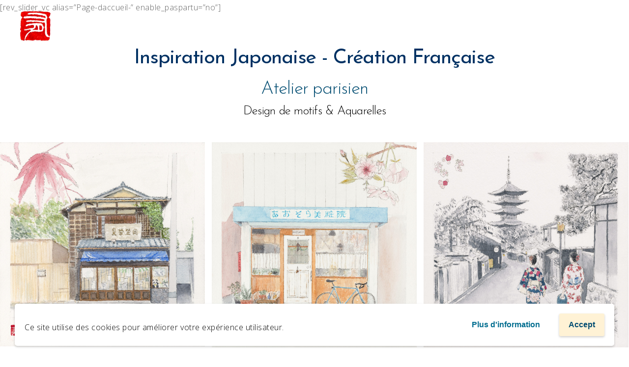

--- FILE ---
content_type: text/html; charset=UTF-8
request_url: https://iriya.fr/iriya/
body_size: 26856
content:
<!DOCTYPE html>
<html lang="fr-FR">
<head>
	
		<meta charset="UTF-8"/>
		<link rel="profile" href="http://gmpg.org/xfn/11"/>
		
				<meta name="viewport" content="width=device-width,initial-scale=1,user-scalable=yes">
		<meta name='robots' content='index, follow, max-image-preview:large, max-snippet:-1, max-video-preview:-1' />
	<style>img:is([sizes="auto" i], [sizes^="auto," i]) { contain-intrinsic-size: 3000px 1500px }</style>
	
	<!-- This site is optimized with the Yoast SEO plugin v26.1.1 - https://yoast.com/wordpress/plugins/seo/ -->
	<title>Iriya Paris - Ariane GERARD</title>
	<meta name="description" content="Atelier Iriya : Aquarelliste et pattern designer à Paris. Nos oeuvres vous apportent la délicatesse et les émotions d&#039;un voyage au Japon." />
	<link rel="canonical" href="https://iriya.fr/iriya/" />
	<meta property="og:locale" content="fr_FR" />
	<meta property="og:type" content="article" />
	<meta property="og:title" content="Iriya Paris - Ariane GERARD" />
	<meta property="og:description" content="Atelier Iriya : Aquarelliste et pattern designer à Paris. Nos oeuvres vous apportent la délicatesse et les émotions d&#039;un voyage au Japon." />
	<meta property="og:url" content="https://iriya.fr/iriya/" />
	<meta property="og:site_name" content="Ariane GERARD" />
	<meta property="article:modified_time" content="2024-05-20T08:17:23+00:00" />
	<meta name="twitter:card" content="summary_large_image" />
	<meta name="twitter:label1" content="Durée de lecture estimée" />
	<meta name="twitter:data1" content="2 minutes" />
	<script type="application/ld+json" class="yoast-schema-graph">{"@context":"https://schema.org","@graph":[{"@type":"WebPage","@id":"https://iriya.fr/iriya/","url":"https://iriya.fr/iriya/","name":"Iriya Paris - Ariane GERARD","isPartOf":{"@id":"https://iriya.fr/#website"},"datePublished":"2022-05-12T15:09:30+00:00","dateModified":"2024-05-20T08:17:23+00:00","description":"Atelier Iriya : Aquarelliste et pattern designer à Paris. Nos oeuvres vous apportent la délicatesse et les émotions d'un voyage au Japon.","breadcrumb":{"@id":"https://iriya.fr/iriya/#breadcrumb"},"inLanguage":"fr-FR","potentialAction":[{"@type":"ReadAction","target":["https://iriya.fr/iriya/"]}]},{"@type":"BreadcrumbList","@id":"https://iriya.fr/iriya/#breadcrumb","itemListElement":[{"@type":"ListItem","position":1,"name":"Accueil","item":"https://iriya.fr/"},{"@type":"ListItem","position":2,"name":"Iriya Paris"}]},{"@type":"WebSite","@id":"https://iriya.fr/#website","url":"https://iriya.fr/","name":"Ariane GERARD","description":"ARTISTE &amp; PATTERN DESIGNER ","potentialAction":[{"@type":"SearchAction","target":{"@type":"EntryPoint","urlTemplate":"https://iriya.fr/?s={search_term_string}"},"query-input":{"@type":"PropertyValueSpecification","valueRequired":true,"valueName":"search_term_string"}}],"inLanguage":"fr-FR"}]}</script>
	<!-- / Yoast SEO plugin. -->


<link rel='dns-prefetch' href='//www.googletagmanager.com' />
<link rel='dns-prefetch' href='//fonts.googleapis.com' />
<link rel="alternate" type="application/rss+xml" title="Ariane GERARD &raquo; Flux" href="https://iriya.fr/feed/" />
<link rel="alternate" type="application/rss+xml" title="Ariane GERARD &raquo; Flux des commentaires" href="https://iriya.fr/comments/feed/" />
		<style>
			.lazyload,
			.lazyloading {
				max-width: 100%;
			}
		</style>
		<script type="text/javascript">
/* <![CDATA[ */
window._wpemojiSettings = {"baseUrl":"https:\/\/s.w.org\/images\/core\/emoji\/16.0.1\/72x72\/","ext":".png","svgUrl":"https:\/\/s.w.org\/images\/core\/emoji\/16.0.1\/svg\/","svgExt":".svg","source":{"concatemoji":"https:\/\/iriya.fr\/wp-includes\/js\/wp-emoji-release.min.js?ver=6.8.3"}};
/*! This file is auto-generated */
!function(s,n){var o,i,e;function c(e){try{var t={supportTests:e,timestamp:(new Date).valueOf()};sessionStorage.setItem(o,JSON.stringify(t))}catch(e){}}function p(e,t,n){e.clearRect(0,0,e.canvas.width,e.canvas.height),e.fillText(t,0,0);var t=new Uint32Array(e.getImageData(0,0,e.canvas.width,e.canvas.height).data),a=(e.clearRect(0,0,e.canvas.width,e.canvas.height),e.fillText(n,0,0),new Uint32Array(e.getImageData(0,0,e.canvas.width,e.canvas.height).data));return t.every(function(e,t){return e===a[t]})}function u(e,t){e.clearRect(0,0,e.canvas.width,e.canvas.height),e.fillText(t,0,0);for(var n=e.getImageData(16,16,1,1),a=0;a<n.data.length;a++)if(0!==n.data[a])return!1;return!0}function f(e,t,n,a){switch(t){case"flag":return n(e,"\ud83c\udff3\ufe0f\u200d\u26a7\ufe0f","\ud83c\udff3\ufe0f\u200b\u26a7\ufe0f")?!1:!n(e,"\ud83c\udde8\ud83c\uddf6","\ud83c\udde8\u200b\ud83c\uddf6")&&!n(e,"\ud83c\udff4\udb40\udc67\udb40\udc62\udb40\udc65\udb40\udc6e\udb40\udc67\udb40\udc7f","\ud83c\udff4\u200b\udb40\udc67\u200b\udb40\udc62\u200b\udb40\udc65\u200b\udb40\udc6e\u200b\udb40\udc67\u200b\udb40\udc7f");case"emoji":return!a(e,"\ud83e\udedf")}return!1}function g(e,t,n,a){var r="undefined"!=typeof WorkerGlobalScope&&self instanceof WorkerGlobalScope?new OffscreenCanvas(300,150):s.createElement("canvas"),o=r.getContext("2d",{willReadFrequently:!0}),i=(o.textBaseline="top",o.font="600 32px Arial",{});return e.forEach(function(e){i[e]=t(o,e,n,a)}),i}function t(e){var t=s.createElement("script");t.src=e,t.defer=!0,s.head.appendChild(t)}"undefined"!=typeof Promise&&(o="wpEmojiSettingsSupports",i=["flag","emoji"],n.supports={everything:!0,everythingExceptFlag:!0},e=new Promise(function(e){s.addEventListener("DOMContentLoaded",e,{once:!0})}),new Promise(function(t){var n=function(){try{var e=JSON.parse(sessionStorage.getItem(o));if("object"==typeof e&&"number"==typeof e.timestamp&&(new Date).valueOf()<e.timestamp+604800&&"object"==typeof e.supportTests)return e.supportTests}catch(e){}return null}();if(!n){if("undefined"!=typeof Worker&&"undefined"!=typeof OffscreenCanvas&&"undefined"!=typeof URL&&URL.createObjectURL&&"undefined"!=typeof Blob)try{var e="postMessage("+g.toString()+"("+[JSON.stringify(i),f.toString(),p.toString(),u.toString()].join(",")+"));",a=new Blob([e],{type:"text/javascript"}),r=new Worker(URL.createObjectURL(a),{name:"wpTestEmojiSupports"});return void(r.onmessage=function(e){c(n=e.data),r.terminate(),t(n)})}catch(e){}c(n=g(i,f,p,u))}t(n)}).then(function(e){for(var t in e)n.supports[t]=e[t],n.supports.everything=n.supports.everything&&n.supports[t],"flag"!==t&&(n.supports.everythingExceptFlag=n.supports.everythingExceptFlag&&n.supports[t]);n.supports.everythingExceptFlag=n.supports.everythingExceptFlag&&!n.supports.flag,n.DOMReady=!1,n.readyCallback=function(){n.DOMReady=!0}}).then(function(){return e}).then(function(){var e;n.supports.everything||(n.readyCallback(),(e=n.source||{}).concatemoji?t(e.concatemoji):e.wpemoji&&e.twemoji&&(t(e.twemoji),t(e.wpemoji)))}))}((window,document),window._wpemojiSettings);
/* ]]> */
</script>
<link rel='stylesheet' id='sbi_styles-css' href='https://iriya.fr/wp-content/plugins/instagram-feed/css/sbi-styles.min.css?ver=6.9.1' type='text/css' media='all' />
<style id='wp-emoji-styles-inline-css' type='text/css'>

	img.wp-smiley, img.emoji {
		display: inline !important;
		border: none !important;
		box-shadow: none !important;
		height: 1em !important;
		width: 1em !important;
		margin: 0 0.07em !important;
		vertical-align: -0.1em !important;
		background: none !important;
		padding: 0 !important;
	}
</style>
<link rel='stylesheet' id='wp-block-library-css' href='https://iriya.fr/wp-includes/css/dist/block-library/style.min.css?ver=6.8.3' type='text/css' media='all' />
<style id='classic-theme-styles-inline-css' type='text/css'>
/*! This file is auto-generated */
.wp-block-button__link{color:#fff;background-color:#32373c;border-radius:9999px;box-shadow:none;text-decoration:none;padding:calc(.667em + 2px) calc(1.333em + 2px);font-size:1.125em}.wp-block-file__button{background:#32373c;color:#fff;text-decoration:none}
</style>
<style id='global-styles-inline-css' type='text/css'>
:root{--wp--preset--aspect-ratio--square: 1;--wp--preset--aspect-ratio--4-3: 4/3;--wp--preset--aspect-ratio--3-4: 3/4;--wp--preset--aspect-ratio--3-2: 3/2;--wp--preset--aspect-ratio--2-3: 2/3;--wp--preset--aspect-ratio--16-9: 16/9;--wp--preset--aspect-ratio--9-16: 9/16;--wp--preset--color--black: #000000;--wp--preset--color--cyan-bluish-gray: #abb8c3;--wp--preset--color--white: #ffffff;--wp--preset--color--pale-pink: #f78da7;--wp--preset--color--vivid-red: #cf2e2e;--wp--preset--color--luminous-vivid-orange: #ff6900;--wp--preset--color--luminous-vivid-amber: #fcb900;--wp--preset--color--light-green-cyan: #7bdcb5;--wp--preset--color--vivid-green-cyan: #00d084;--wp--preset--color--pale-cyan-blue: #8ed1fc;--wp--preset--color--vivid-cyan-blue: #0693e3;--wp--preset--color--vivid-purple: #9b51e0;--wp--preset--gradient--vivid-cyan-blue-to-vivid-purple: linear-gradient(135deg,rgba(6,147,227,1) 0%,rgb(155,81,224) 100%);--wp--preset--gradient--light-green-cyan-to-vivid-green-cyan: linear-gradient(135deg,rgb(122,220,180) 0%,rgb(0,208,130) 100%);--wp--preset--gradient--luminous-vivid-amber-to-luminous-vivid-orange: linear-gradient(135deg,rgba(252,185,0,1) 0%,rgba(255,105,0,1) 100%);--wp--preset--gradient--luminous-vivid-orange-to-vivid-red: linear-gradient(135deg,rgba(255,105,0,1) 0%,rgb(207,46,46) 100%);--wp--preset--gradient--very-light-gray-to-cyan-bluish-gray: linear-gradient(135deg,rgb(238,238,238) 0%,rgb(169,184,195) 100%);--wp--preset--gradient--cool-to-warm-spectrum: linear-gradient(135deg,rgb(74,234,220) 0%,rgb(151,120,209) 20%,rgb(207,42,186) 40%,rgb(238,44,130) 60%,rgb(251,105,98) 80%,rgb(254,248,76) 100%);--wp--preset--gradient--blush-light-purple: linear-gradient(135deg,rgb(255,206,236) 0%,rgb(152,150,240) 100%);--wp--preset--gradient--blush-bordeaux: linear-gradient(135deg,rgb(254,205,165) 0%,rgb(254,45,45) 50%,rgb(107,0,62) 100%);--wp--preset--gradient--luminous-dusk: linear-gradient(135deg,rgb(255,203,112) 0%,rgb(199,81,192) 50%,rgb(65,88,208) 100%);--wp--preset--gradient--pale-ocean: linear-gradient(135deg,rgb(255,245,203) 0%,rgb(182,227,212) 50%,rgb(51,167,181) 100%);--wp--preset--gradient--electric-grass: linear-gradient(135deg,rgb(202,248,128) 0%,rgb(113,206,126) 100%);--wp--preset--gradient--midnight: linear-gradient(135deg,rgb(2,3,129) 0%,rgb(40,116,252) 100%);--wp--preset--font-size--small: 13px;--wp--preset--font-size--medium: 20px;--wp--preset--font-size--large: 36px;--wp--preset--font-size--x-large: 42px;--wp--preset--spacing--20: 0.44rem;--wp--preset--spacing--30: 0.67rem;--wp--preset--spacing--40: 1rem;--wp--preset--spacing--50: 1.5rem;--wp--preset--spacing--60: 2.25rem;--wp--preset--spacing--70: 3.38rem;--wp--preset--spacing--80: 5.06rem;--wp--preset--shadow--natural: 6px 6px 9px rgba(0, 0, 0, 0.2);--wp--preset--shadow--deep: 12px 12px 50px rgba(0, 0, 0, 0.4);--wp--preset--shadow--sharp: 6px 6px 0px rgba(0, 0, 0, 0.2);--wp--preset--shadow--outlined: 6px 6px 0px -3px rgba(255, 255, 255, 1), 6px 6px rgba(0, 0, 0, 1);--wp--preset--shadow--crisp: 6px 6px 0px rgba(0, 0, 0, 1);}:where(.is-layout-flex){gap: 0.5em;}:where(.is-layout-grid){gap: 0.5em;}body .is-layout-flex{display: flex;}.is-layout-flex{flex-wrap: wrap;align-items: center;}.is-layout-flex > :is(*, div){margin: 0;}body .is-layout-grid{display: grid;}.is-layout-grid > :is(*, div){margin: 0;}:where(.wp-block-columns.is-layout-flex){gap: 2em;}:where(.wp-block-columns.is-layout-grid){gap: 2em;}:where(.wp-block-post-template.is-layout-flex){gap: 1.25em;}:where(.wp-block-post-template.is-layout-grid){gap: 1.25em;}.has-black-color{color: var(--wp--preset--color--black) !important;}.has-cyan-bluish-gray-color{color: var(--wp--preset--color--cyan-bluish-gray) !important;}.has-white-color{color: var(--wp--preset--color--white) !important;}.has-pale-pink-color{color: var(--wp--preset--color--pale-pink) !important;}.has-vivid-red-color{color: var(--wp--preset--color--vivid-red) !important;}.has-luminous-vivid-orange-color{color: var(--wp--preset--color--luminous-vivid-orange) !important;}.has-luminous-vivid-amber-color{color: var(--wp--preset--color--luminous-vivid-amber) !important;}.has-light-green-cyan-color{color: var(--wp--preset--color--light-green-cyan) !important;}.has-vivid-green-cyan-color{color: var(--wp--preset--color--vivid-green-cyan) !important;}.has-pale-cyan-blue-color{color: var(--wp--preset--color--pale-cyan-blue) !important;}.has-vivid-cyan-blue-color{color: var(--wp--preset--color--vivid-cyan-blue) !important;}.has-vivid-purple-color{color: var(--wp--preset--color--vivid-purple) !important;}.has-black-background-color{background-color: var(--wp--preset--color--black) !important;}.has-cyan-bluish-gray-background-color{background-color: var(--wp--preset--color--cyan-bluish-gray) !important;}.has-white-background-color{background-color: var(--wp--preset--color--white) !important;}.has-pale-pink-background-color{background-color: var(--wp--preset--color--pale-pink) !important;}.has-vivid-red-background-color{background-color: var(--wp--preset--color--vivid-red) !important;}.has-luminous-vivid-orange-background-color{background-color: var(--wp--preset--color--luminous-vivid-orange) !important;}.has-luminous-vivid-amber-background-color{background-color: var(--wp--preset--color--luminous-vivid-amber) !important;}.has-light-green-cyan-background-color{background-color: var(--wp--preset--color--light-green-cyan) !important;}.has-vivid-green-cyan-background-color{background-color: var(--wp--preset--color--vivid-green-cyan) !important;}.has-pale-cyan-blue-background-color{background-color: var(--wp--preset--color--pale-cyan-blue) !important;}.has-vivid-cyan-blue-background-color{background-color: var(--wp--preset--color--vivid-cyan-blue) !important;}.has-vivid-purple-background-color{background-color: var(--wp--preset--color--vivid-purple) !important;}.has-black-border-color{border-color: var(--wp--preset--color--black) !important;}.has-cyan-bluish-gray-border-color{border-color: var(--wp--preset--color--cyan-bluish-gray) !important;}.has-white-border-color{border-color: var(--wp--preset--color--white) !important;}.has-pale-pink-border-color{border-color: var(--wp--preset--color--pale-pink) !important;}.has-vivid-red-border-color{border-color: var(--wp--preset--color--vivid-red) !important;}.has-luminous-vivid-orange-border-color{border-color: var(--wp--preset--color--luminous-vivid-orange) !important;}.has-luminous-vivid-amber-border-color{border-color: var(--wp--preset--color--luminous-vivid-amber) !important;}.has-light-green-cyan-border-color{border-color: var(--wp--preset--color--light-green-cyan) !important;}.has-vivid-green-cyan-border-color{border-color: var(--wp--preset--color--vivid-green-cyan) !important;}.has-pale-cyan-blue-border-color{border-color: var(--wp--preset--color--pale-cyan-blue) !important;}.has-vivid-cyan-blue-border-color{border-color: var(--wp--preset--color--vivid-cyan-blue) !important;}.has-vivid-purple-border-color{border-color: var(--wp--preset--color--vivid-purple) !important;}.has-vivid-cyan-blue-to-vivid-purple-gradient-background{background: var(--wp--preset--gradient--vivid-cyan-blue-to-vivid-purple) !important;}.has-light-green-cyan-to-vivid-green-cyan-gradient-background{background: var(--wp--preset--gradient--light-green-cyan-to-vivid-green-cyan) !important;}.has-luminous-vivid-amber-to-luminous-vivid-orange-gradient-background{background: var(--wp--preset--gradient--luminous-vivid-amber-to-luminous-vivid-orange) !important;}.has-luminous-vivid-orange-to-vivid-red-gradient-background{background: var(--wp--preset--gradient--luminous-vivid-orange-to-vivid-red) !important;}.has-very-light-gray-to-cyan-bluish-gray-gradient-background{background: var(--wp--preset--gradient--very-light-gray-to-cyan-bluish-gray) !important;}.has-cool-to-warm-spectrum-gradient-background{background: var(--wp--preset--gradient--cool-to-warm-spectrum) !important;}.has-blush-light-purple-gradient-background{background: var(--wp--preset--gradient--blush-light-purple) !important;}.has-blush-bordeaux-gradient-background{background: var(--wp--preset--gradient--blush-bordeaux) !important;}.has-luminous-dusk-gradient-background{background: var(--wp--preset--gradient--luminous-dusk) !important;}.has-pale-ocean-gradient-background{background: var(--wp--preset--gradient--pale-ocean) !important;}.has-electric-grass-gradient-background{background: var(--wp--preset--gradient--electric-grass) !important;}.has-midnight-gradient-background{background: var(--wp--preset--gradient--midnight) !important;}.has-small-font-size{font-size: var(--wp--preset--font-size--small) !important;}.has-medium-font-size{font-size: var(--wp--preset--font-size--medium) !important;}.has-large-font-size{font-size: var(--wp--preset--font-size--large) !important;}.has-x-large-font-size{font-size: var(--wp--preset--font-size--x-large) !important;}
:where(.wp-block-post-template.is-layout-flex){gap: 1.25em;}:where(.wp-block-post-template.is-layout-grid){gap: 1.25em;}
:where(.wp-block-columns.is-layout-flex){gap: 2em;}:where(.wp-block-columns.is-layout-grid){gap: 2em;}
:root :where(.wp-block-pullquote){font-size: 1.5em;line-height: 1.6;}
</style>
<link rel='stylesheet' id='contact-form-7-css' href='https://iriya.fr/wp-content/plugins/contact-form-7/includes/css/styles.css?ver=6.1.3' type='text/css' media='all' />
<style id='woocommerce-inline-inline-css' type='text/css'>
.woocommerce form .form-row .required { visibility: visible; }
</style>
<link rel='stylesheet' id='brands-styles-css' href='https://iriya.fr/wp-content/plugins/woocommerce/assets/css/brands.css?ver=10.3.4' type='text/css' media='all' />
<link rel='stylesheet' id='bolge-elated-default-style-css' href='https://iriya.fr/wp-content/themes/bolge/style.css?ver=6.8.3' type='text/css' media='all' />
<link rel='stylesheet' id='bolge-elated-child-style-css' href='https://iriya.fr/wp-content/themes/bolge-child/style.css?ver=6.8.3' type='text/css' media='all' />
<link rel='stylesheet' id='bolge-elated-modules-css' href='https://iriya.fr/wp-content/themes/bolge/assets/css/modules.min.css?ver=6.8.3' type='text/css' media='all' />
<link rel='stylesheet' id='eltdf-dripicons-css' href='https://iriya.fr/wp-content/themes/bolge/framework/lib/icons-pack/dripicons/dripicons.css?ver=6.8.3' type='text/css' media='all' />
<link rel='stylesheet' id='eltdf-font_elegant-css' href='https://iriya.fr/wp-content/themes/bolge/framework/lib/icons-pack/elegant-icons/style.min.css?ver=6.8.3' type='text/css' media='all' />
<link rel='stylesheet' id='eltdf-font_awesome-css' href='https://iriya.fr/wp-content/themes/bolge/framework/lib/icons-pack/font-awesome/css/fontawesome-all.min.css?ver=6.8.3' type='text/css' media='all' />
<link rel='stylesheet' id='eltdf-ion_icons-css' href='https://iriya.fr/wp-content/themes/bolge/framework/lib/icons-pack/ion-icons/css/ionicons.min.css?ver=6.8.3' type='text/css' media='all' />
<link rel='stylesheet' id='eltdf-linea_icons-css' href='https://iriya.fr/wp-content/themes/bolge/framework/lib/icons-pack/linea-icons/style.css?ver=6.8.3' type='text/css' media='all' />
<link rel='stylesheet' id='eltdf-linear_icons-css' href='https://iriya.fr/wp-content/themes/bolge/framework/lib/icons-pack/linear-icons/style.css?ver=6.8.3' type='text/css' media='all' />
<link rel='stylesheet' id='eltdf-simple_line_icons-css' href='https://iriya.fr/wp-content/themes/bolge/framework/lib/icons-pack/simple-line-icons/simple-line-icons.css?ver=6.8.3' type='text/css' media='all' />
<link rel='stylesheet' id='mediaelement-css' href='https://iriya.fr/wp-includes/js/mediaelement/mediaelementplayer-legacy.min.css?ver=4.2.17' type='text/css' media='all' />
<link rel='stylesheet' id='wp-mediaelement-css' href='https://iriya.fr/wp-includes/js/mediaelement/wp-mediaelement.min.css?ver=6.8.3' type='text/css' media='all' />
<link rel='stylesheet' id='bolge-elated-woo-css' href='https://iriya.fr/wp-content/themes/bolge/assets/css/woocommerce.min.css?ver=6.8.3' type='text/css' media='all' />
<style id='bolge-elated-woo-inline-css' type='text/css'>
.page-id-3926 .eltdf-content .eltdf-content-inner > .eltdf-container > .eltdf-container-inner, .page-id-3926 .eltdf-content .eltdf-content-inner > .eltdf-full-width > .eltdf-full-width-inner { padding: 0;}.page-id-3926 .eltdf-content .eltdf-content-inner > .eltdf-container > .eltdf-container-inner, .page-id-3926 .eltdf-content .eltdf-content-inner > .eltdf-full-width > .eltdf-full-width-inner { padding: 0;}.page-id-3926 .eltdf-page-header .eltdf-menu-area { background-color: rgba(255, 255, 255, 0);}
</style>
<link rel='stylesheet' id='bolge-elated-woo-responsive-css' href='https://iriya.fr/wp-content/themes/bolge/assets/css/woocommerce-responsive.min.css?ver=6.8.3' type='text/css' media='all' />
<link rel='stylesheet' id='bolge-elated-style-dynamic-css' href='https://iriya.fr/wp-content/themes/bolge/assets/css/style_dynamic.css?ver=1739350366' type='text/css' media='all' />
<link rel='stylesheet' id='bolge-elated-modules-responsive-css' href='https://iriya.fr/wp-content/themes/bolge/assets/css/modules-responsive.min.css?ver=6.8.3' type='text/css' media='all' />
<link rel='stylesheet' id='bolge-elated-style-dynamic-responsive-css' href='https://iriya.fr/wp-content/themes/bolge/assets/css/style_dynamic_responsive.css?ver=1739350366' type='text/css' media='all' />
<link rel='stylesheet' id='bolge-elated-google-fonts-css' href='https://fonts.googleapis.com/css?family=Open+Sans%3A300%2C400%2C500%2C600%7CJosefin+Sans%3A300%2C400%2C500%2C600&#038;subset=latin-ext&#038;ver=1.0.0' type='text/css' media='all' />
<link rel='stylesheet' id='js_composer_front-css' href='https://iriya.fr/wp-content/plugins/js_composer/assets/css/js_composer.min.css?ver=6.4.1' type='text/css' media='all' />
<link rel='stylesheet' id='msl-main-css' href='https://iriya.fr/wp-content/plugins/master-slider/public/assets/css/masterslider.main.css?ver=3.11.0' type='text/css' media='all' />
<link rel='stylesheet' id='msl-custom-css' href='https://iriya.fr/wp-content/uploads/master-slider/custom.css?ver=1.7' type='text/css' media='all' />
<link rel='stylesheet' id='sib-front-css-css' href='https://iriya.fr/wp-content/plugins/mailin/css/mailin-front.css?ver=6.8.3' type='text/css' media='all' />
<link rel='stylesheet' id='wpgdprc-front-css-css' href='https://iriya.fr/wp-content/plugins/wp-gdpr-compliance/Assets/css/front.css?ver=1707136303' type='text/css' media='all' />
<style id='wpgdprc-front-css-inline-css' type='text/css'>
:root{--wp-gdpr--bar--background-color: #ffffff;--wp-gdpr--bar--color: #006d8f;--wp-gdpr--button--background-color: #fff2d5;--wp-gdpr--button--background-color--darken: #d8cbae;--wp-gdpr--button--color: #004c71;}
</style>
<!--n2css--><!--n2js--><script type="text/javascript" src="https://iriya.fr/wp-includes/js/jquery/jquery.min.js?ver=3.7.1" id="jquery-core-js"></script>
<script type="text/javascript" src="https://iriya.fr/wp-includes/js/jquery/jquery-migrate.min.js?ver=3.4.1" id="jquery-migrate-js"></script>
<script type="text/javascript" id="cartbounty-js-extra">
/* <![CDATA[ */
var cartbounty_co = {"save_custom_fields":"1","checkout_fields":"#email, #billing_email, #billing-country, #billing_country, #billing-first_name, #billing_first_name, #billing-last_name, #billing_last_name, #billing-company, #billing_company, #billing-address_1, #billing_address_1, #billing-address_2, #billing_address_2, #billing-city, #billing_city, #billing-state, #billing_state, #billing-postcode, #billing_postcode, #billing-phone, #billing_phone, #shipping-country, #shipping_country, #shipping-first_name, #shipping_first_name, #shipping-last_name, #shipping_last_name, #shipping-company, #shipping_company, #shipping-address_1, #shipping_address_1, #shipping-address_2, #shipping_address_2, #shipping-city, #shipping_city, #shipping-state, #shipping_state, #shipping-postcode, #shipping_postcode, #shipping-phone, #checkbox-control-1, #ship-to-different-address-checkbox, #checkbox-control-0, #createaccount, #checkbox-control-2, #order-notes textarea, #order_comments","custom_email_selectors":".cartbounty-custom-email-field, .login #username, .wpforms-container input[type=\"email\"], .sgpb-form input[type=\"email\"], .pum-container input[type=\"email\"], .nf-form-cont input[type=\"email\"], .wpcf7 input[type=\"email\"], .fluentform input[type=\"email\"], .sib_signup_form input[type=\"email\"], .mailpoet_form input[type=\"email\"], .tnp input[type=\"email\"], .om-element input[type=\"email\"], .om-holder input[type=\"email\"], .poptin-popup input[type=\"email\"], .gform_wrapper input[type=\"email\"], .paoc-popup input[type=\"email\"], .ays-pb-form input[type=\"email\"], .hustle-form input[type=\"email\"], .et_pb_section input[type=\"email\"], .brave_form_form input[type=\"email\"], .ppsPopupShell input[type=\"email\"], .xoo-el-container input[type=\"email\"], .xoo-el-container input[name=\"xoo-el-username\"]","custom_phone_selectors":".cartbounty-custom-phone-field, .wpforms-container input[type=\"tel\"], .sgpb-form input[type=\"tel\"], .nf-form-cont input[type=\"tel\"], .wpcf7 input[type=\"tel\"], .fluentform input[type=\"tel\"], .om-element input[type=\"tel\"], .om-holder input[type=\"tel\"], .poptin-popup input[type=\"tel\"], .gform_wrapper input[type=\"tel\"], .paoc-popup input[type=\"tel\"], .ays-pb-form input[type=\"tel\"], .hustle-form input[name=\"phone\"], .et_pb_section input[type=\"tel\"], .xoo-el-container input[type=\"tel\"]","custom_button_selectors":".cartbounty-add-to-cart, .add_to_cart_button, .ajax_add_to_cart, .single_add_to_cart_button, .yith-wfbt-submit-button","consent_field":"","email_validation":"^[^\\s@]+@[^\\s@]+\\.[^\\s@]{2,}$","phone_validation":"^[+0-9\\s]\\s?\\d[0-9\\s-.]{6,30}$","nonce":"951d649fde","ajaxurl":"https:\/\/iriya.fr\/wp-admin\/admin-ajax.php"};
/* ]]> */
</script>
<script type="text/javascript" src="https://iriya.fr/wp-content/plugins/woo-save-abandoned-carts/public/js/cartbounty-public.js?ver=8.9" id="cartbounty-js"></script>
<script type="text/javascript" src="https://iriya.fr/wp-content/plugins/woocommerce/assets/js/jquery-blockui/jquery.blockUI.min.js?ver=2.7.0-wc.10.3.4" id="wc-jquery-blockui-js" data-wp-strategy="defer"></script>
<script type="text/javascript" id="wc-add-to-cart-js-extra">
/* <![CDATA[ */
var wc_add_to_cart_params = {"ajax_url":"\/wp-admin\/admin-ajax.php","wc_ajax_url":"\/?wc-ajax=%%endpoint%%","i18n_view_cart":"Voir le panier","cart_url":"https:\/\/iriya.fr\/panier\/","is_cart":"","cart_redirect_after_add":"no"};
/* ]]> */
</script>
<script type="text/javascript" src="https://iriya.fr/wp-content/plugins/woocommerce/assets/js/frontend/add-to-cart.min.js?ver=10.3.4" id="wc-add-to-cart-js" data-wp-strategy="defer"></script>
<script type="text/javascript" src="https://iriya.fr/wp-content/plugins/woocommerce/assets/js/js-cookie/js.cookie.min.js?ver=2.1.4-wc.10.3.4" id="wc-js-cookie-js" defer="defer" data-wp-strategy="defer"></script>
<script type="text/javascript" id="woocommerce-js-extra">
/* <![CDATA[ */
var woocommerce_params = {"ajax_url":"\/wp-admin\/admin-ajax.php","wc_ajax_url":"\/?wc-ajax=%%endpoint%%","i18n_password_show":"Afficher le mot de passe","i18n_password_hide":"Masquer le mot de passe"};
/* ]]> */
</script>
<script type="text/javascript" src="https://iriya.fr/wp-content/plugins/woocommerce/assets/js/frontend/woocommerce.min.js?ver=10.3.4" id="woocommerce-js" defer="defer" data-wp-strategy="defer"></script>
<script type="text/javascript" src="https://iriya.fr/wp-content/plugins/js_composer/assets/js/vendors/woocommerce-add-to-cart.js?ver=6.4.1" id="vc_woocommerce-add-to-cart-js-js"></script>
<script type="text/javascript" src="https://iriya.fr/wp-content/plugins/woocommerce/assets/js/select2/select2.full.min.js?ver=4.0.3-wc.10.3.4" id="wc-select2-js" defer="defer" data-wp-strategy="defer"></script>

<!-- Extrait de code de la balise Google (gtag.js) ajouté par Site Kit -->
<!-- Extrait Google Analytics ajouté par Site Kit -->
<script type="text/javascript" src="https://www.googletagmanager.com/gtag/js?id=G-1ERRD3SGCX" id="google_gtagjs-js" async></script>
<script type="text/javascript" id="google_gtagjs-js-after">
/* <![CDATA[ */
window.dataLayer = window.dataLayer || [];function gtag(){dataLayer.push(arguments);}
gtag("set","linker",{"domains":["iriya.fr"]});
gtag("js", new Date());
gtag("set", "developer_id.dZTNiMT", true);
gtag("config", "G-1ERRD3SGCX");
/* ]]> */
</script>
<script type="text/javascript" id="sib-front-js-js-extra">
/* <![CDATA[ */
var sibErrMsg = {"invalidMail":"Veuillez entrer une adresse e-mail valide.","requiredField":"Veuillez compl\u00e9ter les champs obligatoires.","invalidDateFormat":"Veuillez entrer une date valide.","invalidSMSFormat":"Veuillez entrer une num\u00e9ro de t\u00e9l\u00e9phone valide."};
var ajax_sib_front_object = {"ajax_url":"https:\/\/iriya.fr\/wp-admin\/admin-ajax.php","ajax_nonce":"321ec18dd3","flag_url":"https:\/\/iriya.fr\/wp-content\/plugins\/mailin\/img\/flags\/"};
/* ]]> */
</script>
<script type="text/javascript" src="https://iriya.fr/wp-content/plugins/mailin/js/mailin-front.js?ver=1754993108" id="sib-front-js-js"></script>
<script type="text/javascript" id="wpgdprc-front-js-js-extra">
/* <![CDATA[ */
var wpgdprcFront = {"ajaxUrl":"https:\/\/iriya.fr\/wp-admin\/admin-ajax.php","ajaxNonce":"dfd198f6a0","ajaxArg":"security","pluginPrefix":"wpgdprc","blogId":"1","isMultiSite":"","locale":"fr_FR","showSignUpModal":"","showFormModal":"","cookieName":"wpgdprc-consent-6","consentVersion":"6","path":"\/","prefix":"wpgdprc","consents":[{"ID":1,"required":true,"placement":"body","content":""}]};
/* ]]> */
</script>
<script type="text/javascript" src="https://iriya.fr/wp-content/plugins/wp-gdpr-compliance/Assets/js/front.min.js?ver=1707136303" id="wpgdprc-front-js-js"></script>
<link rel="https://api.w.org/" href="https://iriya.fr/wp-json/" /><link rel="alternate" title="JSON" type="application/json" href="https://iriya.fr/wp-json/wp/v2/pages/3926" /><link rel="EditURI" type="application/rsd+xml" title="RSD" href="https://iriya.fr/xmlrpc.php?rsd" />
<link rel='shortlink' href='https://iriya.fr/?p=3926' />
<link rel="alternate" title="oEmbed (JSON)" type="application/json+oembed" href="https://iriya.fr/wp-json/oembed/1.0/embed?url=https%3A%2F%2Firiya.fr%2Firiya%2F" />
<link rel="alternate" title="oEmbed (XML)" type="text/xml+oembed" href="https://iriya.fr/wp-json/oembed/1.0/embed?url=https%3A%2F%2Firiya.fr%2Firiya%2F&#038;format=xml" />
<meta name="generator" content="Site Kit by Google 1.164.0" /><script>var ms_grabbing_curosr = 'https://iriya.fr/wp-content/plugins/master-slider/public/assets/css/common/grabbing.cur', ms_grab_curosr = 'https://iriya.fr/wp-content/plugins/master-slider/public/assets/css/common/grab.cur';</script>
<meta name="generator" content="MasterSlider 3.11.0 - Responsive Touch Image Slider | avt.li/msf" />
		<script>
			document.documentElement.className = document.documentElement.className.replace('no-js', 'js');
		</script>
				<style>
			.no-js img.lazyload {
				display: none;
			}

			figure.wp-block-image img.lazyloading {
				min-width: 150px;
			}

			.lazyload,
			.lazyloading {
				--smush-placeholder-width: 100px;
				--smush-placeholder-aspect-ratio: 1/1;
				width: var(--smush-image-width, var(--smush-placeholder-width)) !important;
				aspect-ratio: var(--smush-image-aspect-ratio, var(--smush-placeholder-aspect-ratio)) !important;
			}

						.lazyload, .lazyloading {
				opacity: 0;
			}

			.lazyloaded {
				opacity: 1;
				transition: opacity 400ms;
				transition-delay: 0ms;
			}

					</style>
			<noscript><style>.woocommerce-product-gallery{ opacity: 1 !important; }</style></noscript>
	<script type="text/javascript" src="https://cdn.by.wonderpush.com/sdk/1.1/wonderpush-loader.min.js" async></script>
<script type="text/javascript">
  window.WonderPush = window.WonderPush || [];
  window.WonderPush.push(['init', {"customDomain":"https:\/\/iriya.fr\/wp-content\/plugins\/mailin\/","serviceWorkerUrl":"wonderpush-worker-loader.min.js?webKey=e63bf9dcb19a33bfe0d909f75dadbfb86dd2457030ba9d843263371415bacb42","frameUrl":"wonderpush.min.html","webKey":"e63bf9dcb19a33bfe0d909f75dadbfb86dd2457030ba9d843263371415bacb42"}]);
</script><meta name="generator" content="Powered by WPBakery Page Builder - drag and drop page builder for WordPress."/>
<link rel="icon" href="https://iriya.fr/wp-content/uploads/2025/02/Sceaux-clean-ARI-1-100x100.png" sizes="32x32" />
<link rel="icon" href="https://iriya.fr/wp-content/uploads/2025/02/Sceaux-clean-ARI-1.png" sizes="192x192" />
<link rel="apple-touch-icon" href="https://iriya.fr/wp-content/uploads/2025/02/Sceaux-clean-ARI-1.png" />
<meta name="msapplication-TileImage" content="https://iriya.fr/wp-content/uploads/2025/02/Sceaux-clean-ARI-1.png" />
<style type="text/css" data-type="vc_custom-css">.eltd-custom-contact-form-link .wpb_wrapper a {
    color: #616161;
}

.eltd-custom-contact-form-link .wpb_wrapper a:hover {
    color: #374c9f;
}</style><style type="text/css" data-type="vc_shortcodes-custom-css">.vc_custom_1631537791247{padding-top: 65px !important;padding-bottom: 65px !important;}.vc_custom_1631537916237{padding-top: 0px !important;}.vc_custom_1631445252374{margin-top: 0px !important;border-top-width: 0px !important;padding-top: 0px !important;}.vc_custom_1642780928959{border-bottom-width: 0px !important;padding-top: 0px !important;padding-bottom: 0px !important;}.vc_custom_1632930304797{margin-top: 0px !important;border-top-width: 0px !important;padding-top: 0px !important;}.vc_custom_1652364299818{margin-right: 10px !important;margin-left: 10px !important;}.vc_custom_1631537592644{margin-top: 0px !important;}.vc_custom_1652210757723{margin-right: 10px !important;margin-left: 10px !important;}.vc_custom_1528101656624{padding-right: 18% !important;padding-left: 18% !important;}.vc_custom_1528101665994{padding-right: 18% !important;padding-left: 18% !important;}.vc_custom_1528101675684{padding-right: 18% !important;padding-left: 18% !important;}</style><noscript><style> .wpb_animate_when_almost_visible { opacity: 1; }</style></noscript></head>
<body class="wp-singular page-template page-template-full-width page-template-full-width-php page page-id-3926 wp-theme-bolge wp-child-theme-bolge-child theme-bolge bolge-core-1.2.1 _masterslider _ms_version_3.11.0 woocommerce-no-js bolge child-child-ver-1.0.0 bolge-ver-1.4 eltdf-grid-1300 eltdf-content-is-behind-header eltdf-empty-google-api eltdf-wide-dropdown-menu-content-in-grid eltdf-light-header eltdf-fixed-on-scroll eltdf-dropdown-animate-height eltdf-header-standard eltdf-menu-area-shadow-disable eltdf-menu-area-in-grid-shadow-disable eltdf-menu-area-border-disable eltdf-menu-area-in-grid-border-disable eltdf-logo-area-border-disable eltdf-logo-area-in-grid-border-disable eltdf-header-vertical-shadow-disable eltdf-header-vertical-border-disable eltdf-side-menu-slide-from-right eltdf-woocommerce-columns-2 eltdf-woo-tiny-space eltdf-woo-pl-info-below-image eltdf-woo-single-thumb-below-image eltdf-woo-single-has-zoom eltdf-woo-single-has-pretty-photo eltdf-default-mobile-header eltdf-sticky-up-mobile-header eltdf-fullscreen-search eltdf-search-fade wpb-js-composer js-comp-ver-6.4.1 vc_responsive" itemscope itemtype="http://schema.org/WebPage">
	<section class="eltdf-side-menu">
	<a class="eltdf-close-side-menu eltdf-close-side-menu-predefined" href="#">
		<span aria-hidden="true" class="eltdf-icon-font-elegant icon_close "></span>	</a>
	<div id="media_image-2" class="widget eltdf-sidearea widget_media_image"><a href="http://bolge.elated-themes.com"><img class="image lazyload" data-src="http://bolge.elated-themes.com/wp-content/uploads/2018/06/logo-sidearea.png" alt="m" width="85" height="34" decoding="async" src="[data-uri]" style="--smush-placeholder-width: 85px; --smush-placeholder-aspect-ratio: 85/34;" /></a></div><div id="text-7" class="widget eltdf-sidearea widget_text"><div class="eltdf-widget-title-holder"><h5 class="eltdf-widget-title">Contact</h5></div>			<div class="textwidget"></div>
		</div><div id="text-8" class="widget eltdf-sidearea widget_text">			<div class="textwidget"></div>
		</div><div class="widget eltdf-social-icons-group-widget text-align-left"><div class="eltdf-widget-title-holder"><h5 class="eltdf-widget-title">Follow Us</h5></div>							<a class="eltdf-social-icon-widget-holder eltdf-icon-has-hover" data-hover-color="#6e7db7" style="color: #2a4586;;font-size: 21px;margin: 0 30px 0 0;"				   href="https://www.twitter.com" target="_blank">
					<span class="eltdf-social-icon-widget fab fa-twitter"></span>				</a>
										<a class="eltdf-social-icon-widget-holder eltdf-icon-has-hover" data-hover-color="#6e7db7" style="color: #2a4586;;font-size: 21px;margin: 0 30px 0 0;"				   href="https://www.behance.net" target="_blank">
					<span class="eltdf-social-icon-widget fab fa-behance"></span>				</a>
										<a class="eltdf-social-icon-widget-holder eltdf-icon-has-hover" data-hover-color="#6e7db7" style="color: #2a4586;;font-size: 21px;margin: 0 30px 0 0;"				   href="https://www.facebook.com" target="_blank">
					<span class="eltdf-social-icon-widget fab fa-facebook-f"></span>				</a>
										<a class="eltdf-social-icon-widget-holder eltdf-icon-has-hover" data-hover-color="#6e7db7" style="color: #2a4586;;font-size: 21px;margin: 0 30px 0 0;"				   href="https://dribbble.com/" target="_blank">
					<span class="eltdf-social-icon-widget fab fa-dribbble"></span>				</a>
									</div><div id="block-3" class="widget eltdf-sidearea widget_block">
<ul class="wp-block-social-links is-layout-flex wp-block-social-links-is-layout-flex"></ul>
</div></section>
    <div class="eltdf-wrapper">
        <div class="eltdf-wrapper-inner">
            <div class="eltdf-fullscreen-search-holder">
	<a class="eltdf-search-close eltdf-search-close-svg-path" href="javascript:void(0)">
		<svg width="11.707px" height="11.705px" viewBox="0 0 11.707 11.705" enable-background="new 0 0 11.707 11.705" xml:space="preserve">
<g>	
		<rect x="-1.923" y="5.352" transform="matrix(0.7071 0.7071 -0.7071 0.7071 5.8526 -2.4253)" width="15.555" height="1" fill="currentColor"/>
</g>
<g>	
		<rect x="5.353" y="-1.924" transform="matrix(0.7071 0.7071 -0.7071 0.7071 5.853 -2.4244)" width="1" height="15.555" fill="currentColor"/>
</g>
</svg>	</a>
	<div class="eltdf-fullscreen-search-table">
		<div class="eltdf-fullscreen-search-cell">
			<div class="eltdf-fullscreen-search-inner">
				<form action="https://iriya.fr/" class="eltdf-fullscreen-search-form" method="get">
					<div class="eltdf-form-holder">
						<div class="eltdf-form-holder-inner">
							<div class="eltdf-field-holder">
								<input type="text" placeholder="Search for..." name="s" class="eltdf-search-field" autocomplete="off"/>
							</div>
							<button type="submit" class="eltdf-search-submit eltdf-search-submit-svg-path">
								<svg width="18.046px" height="18.048px" viewBox="0 0 18.046 18.048" enable-background="new 0 0 18.046 18.048" xml:space="preserve">
<path fill="currentColor" d="M18.046,16.922l-4.978-4.979c1.015-1.26,1.623-2.859,1.623-4.598C14.691,3.295,11.396,0,7.345,0
	C3.296,0,0,3.295,0,7.346c0,4.053,3.296,7.346,7.345,7.346c1.74,0,3.339-0.607,4.599-1.621l4.977,4.979L18.046,16.922z M1.593,7.346
	c0-3.173,2.581-5.752,5.752-5.752c3.174,0,5.753,2.58,5.753,5.752c0,3.171-2.579,5.754-5.753,5.754
	C4.174,13.1,1.593,10.517,1.593,7.346z"/>
</svg>							</button>
							<div class="eltdf-line"></div>
						</div>
					</div>
				</form>
			</div>
		</div>
	</div>
</div>
<header class="eltdf-page-header">
		
			<div class="eltdf-fixed-wrapper">
				
	<div class="eltdf-menu-area eltdf-menu-center">
				
						
			<div class="eltdf-vertical-align-containers">
				<div class="eltdf-position-left"><!--
				 --><div class="eltdf-position-left-inner">
						
	
	<div class="eltdf-logo-wrapper">
		<a itemprop="url" href="https://iriya.fr/" style="height: 62px;">
			<img itemprop="image" class="eltdf-normal-logo lazyload" data-src="https://iriya.fr/wp-content/uploads/2025/02/Sceaux-clean-ARI-1.png" width="127" height="124"  alt="logo" src="[data-uri]" style="--smush-placeholder-width: 127px; --smush-placeholder-aspect-ratio: 127/124;" />
			<img itemprop="image" class="eltdf-dark-logo lazyload" data-src="https://iriya.fr/wp-content/uploads/2021/08/bleu-blanc.png"  alt="dark logo" src="[data-uri]" style="--smush-placeholder-width: 1344px; --smush-placeholder-aspect-ratio: 1344/1506;" />			<img itemprop="image" class="eltdf-light-logo lazyload" data-src="https://iriya.fr/wp-content/uploads/2025/02/Sceaux-clean-ARI-1.png" width="127" height="124"  alt="light logo" src="[data-uri]" style="--smush-placeholder-width: 127px; --smush-placeholder-aspect-ratio: 127/124;" />		</a>
	</div>

											</div>
				</div>
									<div class="eltdf-position-center"><!--
					 --><div class="eltdf-position-center-inner">
								
	<nav class="eltdf-main-menu eltdf-drop-down eltdf-default-nav">
		<ul id="menu-fullscreen-menu" class="clearfix"><li id="nav-menu-item-2413" class="menu-item menu-item-type-post_type menu-item-object-page menu-item-home  narrow"><a href="https://iriya.fr/" class=""><span class="item_outer"><span class="item_text">Accueil</span></span></a></li>
<li id="nav-menu-item-4986" class="menu-item menu-item-type-post_type menu-item-object-page  narrow"><a href="https://iriya.fr/aquarelliste-et-designer-textile-paris/" class=""><span class="item_outer"><span class="item_text">Bio &#038; démarche</span></span></a></li>
<li id="nav-menu-item-5431" class="menu-item menu-item-type-post_type menu-item-object-page  narrow"><a href="https://iriya.fr/projets-expositions-et-residences-artistiques/" class=""><span class="item_outer"><span class="item_text">Projets</span></span></a></li>
<li id="nav-menu-item-5486" class="menu-item menu-item-type-post_type menu-item-object-page  narrow"><a href="https://iriya.fr/portfolio-galerie/" class=""><span class="item_outer"><span class="item_text">Oeuvres</span></span></a></li>
<li id="nav-menu-item-4988" class="menu-item menu-item-type-post_type menu-item-object-page  narrow"><a href="https://iriya.fr/contact/" class=""><span class="item_outer"><span class="item_text">Contact</span></span></a></li>
<li id="nav-menu-item-4987" class="menu-item menu-item-type-post_type menu-item-object-page  narrow"><a href="https://iriya.fr/atelier-aquarelle/" class=""><span class="item_outer"><span class="item_text">Les ateliers aquarelle</span></span></a></li>
<li id="nav-menu-item-5673" class="menu-item menu-item-type-post_type menu-item-object-page  narrow"><a href="https://iriya.fr/e-shop-iriya-aout-2025-last-version-light/" class=""><span class="item_outer"><span class="item_text">Shop</span></span></a></li>
</ul>	</nav>

						</div>
					</div>
								<div class="eltdf-position-right"><!--
				 --><div class="eltdf-position-right-inner">
																	</div>
				</div>
			</div>
			
			</div>
			
			</div>
		
		
	</header>


<header class="eltdf-mobile-header">
		
	<div class="eltdf-mobile-header-inner">
		<div class="eltdf-mobile-header-holder">
			<div class="eltdf-grid">
				<div class="eltdf-vertical-align-containers">
                                            <div class="eltdf-mobile-menu-opener eltdf-mobile-menu-opener-predefined">
                            <a href="javascript:void(0)">
                                <span class="eltdf-mobile-menu-icon">
                                    <span class="eltdf-hm-lines"><span class="eltdf-hm-line eltdf-line-1"></span><span class="eltdf-hm-line eltdf-line-2"></span><span class="eltdf-hm-line eltdf-line-3"></span></span>                                </span>
                                                            </a>
                        </div>
                                        <div class="eltdf-position-center"><!--
                     --><div class="eltdf-position-center-inner">
                            

<div class="eltdf-mobile-logo-wrapper">
    <a itemprop="url" href="https://iriya.fr/" style="height: 73px">
        <img itemprop="image" data-src="https://iriya.fr/wp-content/uploads/2021/08/bleu-blanc-e1632864739871.png"  alt="Mobile Logo" src="[data-uri]" class="lazyload" style="--smush-placeholder-width: 130px; --smush-placeholder-aspect-ratio: 130/146;" />
    </a>
</div>

                        </div>
                    </div>
                    <div class="eltdf-position-right"><!--
                     --><div class="eltdf-position-right-inner">
                                                    </div>
                    </div>
				</div>
			</div>
		</div>
		
    <nav class="eltdf-mobile-nav" role="navigation" aria-label="Mobile Menu">
        <div class="eltdf-grid">

            <ul id="menu-fullscreen-menu-1" class=""><li id="mobile-menu-item-2413" class="menu-item menu-item-type-post_type menu-item-object-page menu-item-home "><a href="https://iriya.fr/" class=""><span>Accueil</span></a></li>
<li id="mobile-menu-item-4986" class="menu-item menu-item-type-post_type menu-item-object-page "><a href="https://iriya.fr/aquarelliste-et-designer-textile-paris/" class=""><span>Bio &#038; démarche</span></a></li>
<li id="mobile-menu-item-5431" class="menu-item menu-item-type-post_type menu-item-object-page "><a href="https://iriya.fr/projets-expositions-et-residences-artistiques/" class=""><span>Projets</span></a></li>
<li id="mobile-menu-item-5486" class="menu-item menu-item-type-post_type menu-item-object-page "><a href="https://iriya.fr/portfolio-galerie/" class=""><span>Oeuvres</span></a></li>
<li id="mobile-menu-item-4988" class="menu-item menu-item-type-post_type menu-item-object-page "><a href="https://iriya.fr/contact/" class=""><span>Contact</span></a></li>
<li id="mobile-menu-item-4987" class="menu-item menu-item-type-post_type menu-item-object-page "><a href="https://iriya.fr/atelier-aquarelle/" class=""><span>Les ateliers aquarelle</span></a></li>
<li id="mobile-menu-item-5673" class="menu-item menu-item-type-post_type menu-item-object-page "><a href="https://iriya.fr/e-shop-iriya-aout-2025-last-version-light/" class=""><span>Shop</span></a></li>
</ul>        </div>
    </nav>

	</div>
	
	</header>

	        
            <div class="eltdf-content" style="margin-top: -106px">
                <div class="eltdf-content-inner">
<div class="eltdf-full-width">
    	<div class="eltdf-full-width-inner">
        					<div class="eltdf-grid-row">
				<div class="eltdf-page-content-holder eltdf-grid-col-12">
					<div class="vc_row wpb_row vc_row-fluid" ><div class="wpb_column vc_column_container vc_col-sm-12"><div class="vc_column-inner"><div class="wpb_wrapper">[rev_slider_vc alias=&#8221;Page-daccueil-&#8221; enable_paspartu=&#8221;no&#8221;]</div></div></div></div><div class="vc_row wpb_row vc_row-fluid vc_custom_1631537791247" ><div class="wpb_column vc_column_container vc_col-sm-12"><div class="vc_column-inner"><div class="wpb_wrapper"><div class="eltdf-section-title-holder  eltdf-st-standard eltdf-st-title-left eltdf-st-normal-space " style="text-align: center">
	<div class="eltdf-st-inner">
					<h1 class="eltdf-st-title" style="color: #003163">
				Inspiration Japonaise - Création Française			</h1>
					</div>
</div><div class="vc_empty_space"   style="height: 20px"><span class="vc_empty_space_inner"></span></div><div class="eltdf-section-title-holder  eltdf-st-standard eltdf-st-title-left eltdf-st-normal-space " style="text-align: center">
	<div class="eltdf-st-inner">
					<h2 class="eltdf-st-title" >
				Atelier parisien			</h2>
					</div>
</div><div class="vc_empty_space"   style="height: 10px"><span class="vc_empty_space_inner"></span></div><div class="eltdf-section-title-holder  eltdf-st-standard eltdf-st-title-left eltdf-st-normal-space " style="text-align: center">
	<div class="eltdf-st-inner">
					<h3 class="eltdf-st-title" >
				Design de motifs &amp; Aquarelles			</h3>
					</div>
</div><div class="vc_empty_space"   style="height: 50px"><span class="vc_empty_space_inner"></span></div><div class="eltdf-image-gallery eltdf-grid-list eltdf-grid-masonry-list eltdf-disable-bottom-space  eltdf-ig-masonry-type eltdf-three-columns eltdf-tiny-space  ">
	<div class="eltdf-ig-inner eltdf-outer-space eltdf-masonry-list-wrapper">
		<div class="eltdf-masonry-grid-sizer"></div>
		<div class="eltdf-masonry-grid-gutter"></div>
								<div class="eltdf-ig-image eltdf-item-space ">
				<div class="eltdf-ig-image-inner">
											<img fetchpriority="high" decoding="async" width="2560" height="2549" src="https://iriya.fr/wp-content/uploads/2018/06/Delicious-memories-Yanaka-scaled.jpeg" class="attachment-full size-full" alt="Yanaka Tokyo" srcset="https://iriya.fr/wp-content/uploads/2018/06/Delicious-memories-Yanaka-scaled.jpeg 2560w, https://iriya.fr/wp-content/uploads/2018/06/Delicious-memories-Yanaka-300x300.jpeg 300w, https://iriya.fr/wp-content/uploads/2018/06/Delicious-memories-Yanaka-1024x1020.jpeg 1024w, https://iriya.fr/wp-content/uploads/2018/06/Delicious-memories-Yanaka-150x150.jpeg 150w, https://iriya.fr/wp-content/uploads/2018/06/Delicious-memories-Yanaka-768x765.jpeg 768w, https://iriya.fr/wp-content/uploads/2018/06/Delicious-memories-Yanaka-1536x1530.jpeg 1536w, https://iriya.fr/wp-content/uploads/2018/06/Delicious-memories-Yanaka-600x598.jpeg 600w, https://iriya.fr/wp-content/uploads/2018/06/Delicious-memories-Yanaka-100x100.jpeg 100w" sizes="(max-width: 2560px) 100vw, 2560px" />									</div>
			</div>
								<div class="eltdf-ig-image eltdf-item-space ">
				<div class="eltdf-ig-image-inner">
											<img decoding="async" width="2557" height="2560" data-src="https://iriya.fr/wp-content/uploads/2018/06/REPRO-CHR__6160-scaled.jpg" class="attachment-full size-full lazyload" alt="Aquarelle Tokyo Japon" data-srcset="https://iriya.fr/wp-content/uploads/2018/06/REPRO-CHR__6160-scaled.jpg 2557w, https://iriya.fr/wp-content/uploads/2018/06/REPRO-CHR__6160-300x300.jpg 300w, https://iriya.fr/wp-content/uploads/2018/06/REPRO-CHR__6160-1024x1024.jpg 1024w, https://iriya.fr/wp-content/uploads/2018/06/REPRO-CHR__6160-150x150.jpg 150w, https://iriya.fr/wp-content/uploads/2018/06/REPRO-CHR__6160-768x769.jpg 768w, https://iriya.fr/wp-content/uploads/2018/06/REPRO-CHR__6160-1534x1536.jpg 1534w, https://iriya.fr/wp-content/uploads/2018/06/REPRO-CHR__6160-550x550.jpg 550w, https://iriya.fr/wp-content/uploads/2018/06/REPRO-CHR__6160-1100x1100.jpg 1100w, https://iriya.fr/wp-content/uploads/2018/06/REPRO-CHR__6160-600x601.jpg 600w, https://iriya.fr/wp-content/uploads/2018/06/REPRO-CHR__6160-100x100.jpg 100w" data-sizes="(max-width: 2557px) 100vw, 2557px" src="[data-uri]" style="--smush-placeholder-width: 2557px; --smush-placeholder-aspect-ratio: 2557/2560;" />									</div>
			</div>
								<div class="eltdf-ig-image eltdf-item-space ">
				<div class="eltdf-ig-image-inner">
											<img decoding="async" width="2554" height="2560" data-src="https://iriya.fr/wp-content/uploads/2018/06/REPRO-CHR__7823-copie-scaled.jpg" class="attachment-full size-full lazyload" alt="Aquarelle Kyoto Japon" data-srcset="https://iriya.fr/wp-content/uploads/2018/06/REPRO-CHR__7823-copie-scaled.jpg 2554w, https://iriya.fr/wp-content/uploads/2018/06/REPRO-CHR__7823-copie-300x300.jpg 300w, https://iriya.fr/wp-content/uploads/2018/06/REPRO-CHR__7823-copie-1021x1024.jpg 1021w, https://iriya.fr/wp-content/uploads/2018/06/REPRO-CHR__7823-copie-150x150.jpg 150w, https://iriya.fr/wp-content/uploads/2018/06/REPRO-CHR__7823-copie-768x770.jpg 768w, https://iriya.fr/wp-content/uploads/2018/06/REPRO-CHR__7823-copie-1532x1536.jpg 1532w, https://iriya.fr/wp-content/uploads/2018/06/REPRO-CHR__7823-copie-550x550.jpg 550w, https://iriya.fr/wp-content/uploads/2018/06/REPRO-CHR__7823-copie-600x601.jpg 600w, https://iriya.fr/wp-content/uploads/2018/06/REPRO-CHR__7823-copie-100x100.jpg 100w" data-sizes="(max-width: 2554px) 100vw, 2554px" src="[data-uri]" style="--smush-placeholder-width: 2554px; --smush-placeholder-aspect-ratio: 2554/2560;" />									</div>
			</div>
			</div>
</div><div class="vc_empty_space"   style="height: 35px"><span class="vc_empty_space_inner"></span></div><div class="eltdf-section-title-holder  eltdf-st-standard eltdf-st-title-left eltdf-st-normal-space " style="text-align: center">
	<div class="eltdf-st-inner">
					<h2 class="eltdf-st-title" >
				Nos collections de tirages d'art			</h2>
					</div>
</div>
	<div class="wpb_text_column wpb_content_element  vc_custom_1652364299818" >
		<div class="wpb_wrapper">
			<h3 style="text-align: center;">Pour les amoureux du Japon qui souhaitent s&#8217;évader et avoir un moment de sérénité, les aquarelles Iriya vous apportent la délicatesse et les émotions d&#8217;un voyage au Japon.</h3>
<h3></h3>
<h3 style="text-align: center;">L&#8217;atelier Iriya propose plusieurs collections de tirages d&#8217;art signés à travers lesquelles le charme du fait-main, la richesse des détails et la finesse du trait nous plonge instantanément dans l&#8217;ambiance du pays du soleil levant.</h3>

		</div>
	</div>
<div class="vc_empty_space"   style="height: 30px"><span class="vc_empty_space_inner"></span></div><a itemprop="url" href="https://iriya.fr/aquarelle-japon/" target="_self" style="color: #004c71;font-weight: 300;margin: 10px 0px 0px 54px" class="eltdf-btn eltdf-btn-huge eltdf-btn-simple eltdf-btn-custom-hover-color eltdf-btn-icon" data-hover-color="#ffb276" >
    <span class="eltdf-btn-text">Découvrez notre boutique</span>
    <i class="eltdf-icon-ion-icon ion-leaf " ></i>    </a></div></div></div></div><div class="vc_row wpb_row vc_row-fluid vc_custom_1631537916237" ><div class="wpb_column vc_column_container vc_col-sm-12"><div class="vc_column-inner vc_custom_1631537592644"><div class="wpb_wrapper"><div class="vc_empty_space"   style="height: 5px"><span class="vc_empty_space_inner"></span></div><div class="eltdf-section-title-holder  eltdf-st-standard eltdf-st-title-left eltdf-st-normal-space " style="text-align: center">
	<div class="eltdf-st-inner">
					<h2 class="eltdf-st-title" >
				L'atelier Iriya : nos prestations			</h2>
					</div>
</div>
	<div class="wpb_text_column wpb_content_element  vc_custom_1652210757723" >
		<div class="wpb_wrapper">
			<h3 style="text-align: center;">Nous travaillons pour les professionnels pour les accompagner sur leurs projets d&#8217;illustration et de design de motifs, grâce à notre touche créative unique.</h3>
<h3></h3>
<h3 style="text-align: center;"></h3>

		</div>
	</div>
<div class="eltdf-image-gallery eltdf-grid-list eltdf-disable-bottom-space  eltdf-ig-grid-type eltdf-two-columns eltdf-tiny-space  ">
	<div class="eltdf-ig-inner eltdf-outer-space">
					<div class="eltdf-ig-image eltdf-item-space">
				<div class="eltdf-ig-image-inner">
											<img decoding="async" width="1024" height="683" data-src="https://iriya.fr/wp-content/uploads/2022/05/IRIYA_RETOUCHEES_MACRO-21-1024x683.jpg" class="attachment-large size-large lazyload" alt="Aquarelles &amp; pattern design" data-srcset="https://iriya.fr/wp-content/uploads/2022/05/IRIYA_RETOUCHEES_MACRO-21-1024x683.jpg 1024w, https://iriya.fr/wp-content/uploads/2022/05/IRIYA_RETOUCHEES_MACRO-21-300x200.jpg 300w, https://iriya.fr/wp-content/uploads/2022/05/IRIYA_RETOUCHEES_MACRO-21-768x513.jpg 768w, https://iriya.fr/wp-content/uploads/2022/05/IRIYA_RETOUCHEES_MACRO-21-1536x1025.jpg 1536w" data-sizes="(max-width: 1024px) 100vw, 1024px" src="[data-uri]" style="--smush-placeholder-width: 1024px; --smush-placeholder-aspect-ratio: 1024/683;" />									</div>
			</div>
					<div class="eltdf-ig-image eltdf-item-space">
				<div class="eltdf-ig-image-inner">
											<img decoding="async" width="1024" height="674" data-src="https://iriya.fr/wp-content/uploads/2022/05/IRIYA_RETOUCHEES_MACRO-24-scaled.jpg" class="attachment-large size-large lazyload" alt="atelier aquarelle Paris" data-srcset="https://iriya.fr/wp-content/uploads/2022/05/IRIYA_RETOUCHEES_MACRO-24-scaled.jpg 2560w, https://iriya.fr/wp-content/uploads/2022/05/IRIYA_RETOUCHEES_MACRO-24-300x198.jpg 300w" data-sizes="(max-width: 1024px) 100vw, 1024px" src="[data-uri]" style="--smush-placeholder-width: 1024px; --smush-placeholder-aspect-ratio: 1024/674;" />									</div>
			</div>
			</div>
</div></div></div></div></div><div class="vc_row wpb_row vc_row-fluid vc_custom_1631445252374 vc_row-has-fill vc_row-o-content-top vc_row-flex" ><div class="wpb_column vc_column_container vc_col-sm-4 vc_col-lg-4 vc_col-md-4"><div class="vc_column-inner vc_custom_1528101656624"><div class="wpb_wrapper"><div class="eltdf-iwt clearfix  eltdf-iwt-icon-top eltdf-iwt-icon-tiny">
	<div class="eltdf-iwt-icon">
					<a itemprop="url" href="#" target="_self">
									<img decoding="async" width="140" height="148" data-src="https://iriya.fr/wp-content/uploads/2021/08/Feuille-erable-foncee-e1633875989921.png" class="attachment-full size-full lazyload" alt="IRIYA PARIS" src="[data-uri]" style="--smush-placeholder-width: 140px; --smush-placeholder-aspect-ratio: 140/148;" />								</a>
			</div>
	<div class="eltdf-iwt-content" >
					<h2 class="eltdf-iwt-title" >
									<a itemprop="url" href="#" target="_self">
								<span class="eltdf-iwt-title-text">Illustration</span>
									</a>
							</h2>
							<p class="eltdf-iwt-text" >Création d&#039;illustrations pour projets professionnels sur tous supports web &amp; papier : presse, édition, affiches, contenu digital, projets corporates.</p>
			</div>
</div></div></div></div><div class="wpb_column vc_column_container vc_col-sm-4 vc_col-lg-4 vc_col-md-4"><div class="vc_column-inner vc_custom_1528101665994"><div class="wpb_wrapper"><div class="eltdf-iwt clearfix  eltdf-iwt-icon-top eltdf-iwt-icon-tiny">
	<div class="eltdf-iwt-icon">
					<a itemprop="url" href="#" target="_self">
									<img decoding="async" width="140" height="149" data-src="https://iriya.fr/wp-content/uploads/2021/08/Feuille-erable-LINO-indigo-new-e1633876061610.png" class="attachment-full size-full lazyload" alt="" src="[data-uri]" style="--smush-placeholder-width: 140px; --smush-placeholder-aspect-ratio: 140/149;" />								</a>
			</div>
	<div class="eltdf-iwt-content" >
					<h2 class="eltdf-iwt-title" >
									<a itemprop="url" href="#" target="_self">
								<span class="eltdf-iwt-title-text">Pattern Design</span>
									</a>
							</h2>
							<p class="eltdf-iwt-text" >Création de motifs exclusifs à la main, sur commande, pour la papeterie, le textile, accessoires et packaging.</p>
			</div>
</div></div></div></div><div class="wpb_column vc_column_container vc_col-sm-4 vc_col-lg-4 vc_col-md-4"><div class="vc_column-inner vc_custom_1528101675684"><div class="wpb_wrapper"><div class="eltdf-iwt clearfix  eltdf-iwt-icon-top eltdf-iwt-icon-medium">
	<div class="eltdf-iwt-icon">
					<a itemprop="url" href="#" target="_self">
									<img decoding="async" width="140" height="149" data-src="https://iriya.fr/wp-content/uploads/2021/08/Feuille-erable-clair-1-e1633876101266.png" class="attachment-full size-full lazyload" alt="Pattern designer Paris IRIYA" src="[data-uri]" style="--smush-placeholder-width: 140px; --smush-placeholder-aspect-ratio: 140/149;" />								</a>
			</div>
	<div class="eltdf-iwt-content" >
					<h2 class="eltdf-iwt-title" >
									<a itemprop="url" href="#" target="_self">
								<span class="eltdf-iwt-title-text">Direction artistique</span>
									</a>
							</h2>
							<p class="eltdf-iwt-text" >Gestion et élaboration de la partie créative et visuelle de projets.</p>
			</div>
</div></div></div></div></div><div class="vc_row wpb_row vc_row-fluid vc_custom_1642780928959 vc_row-has-fill vc_row-o-equal-height vc_row-o-content-middle vc_row-flex eltdf-content-aligment-center" ><div class="wpb_column vc_column_container vc_col-sm-12"><div class="vc_column-inner"><div class="wpb_wrapper"><a itemprop="url" href="https://iriya.fr/aquarelliste-et-pattern-designer/" target="_self" style="color: #004c71;font-weight: 300;margin: 10px 0px 0px 54px" class="eltdf-btn eltdf-btn-huge eltdf-btn-simple eltdf-btn-custom-hover-color eltdf-btn-icon" data-hover-color="#ffb276" >
    <span class="eltdf-btn-text">Découvrir nos réalisations</span>
    <i class="eltdf-icon-ion-icon ion-paintbrush " ></i>    </a><div class="vc_empty_space"   style="height: 30px"><span class="vc_empty_space_inner"></span></div><div class="eltdf-section-title-holder  eltdf-st-standard eltdf-st-title-left eltdf-st-normal-space " style="text-align: center">
	<div class="eltdf-st-inner">
					<h3 class="eltdf-st-title" >
				Toutes nos créations sont réalisées à la main, avec sensibilité &amp; créativité			</h3>
					</div>
</div><div class="vc_empty_space"   style="height: 30px"><span class="vc_empty_space_inner"></span></div><div class="eltdf-image-gallery eltdf-grid-list eltdf-disable-bottom-space  eltdf-ig-grid-type eltdf-two-columns eltdf-tiny-space  ">
	<div class="eltdf-ig-inner eltdf-outer-space">
					<div class="eltdf-ig-image eltdf-item-space">
				<div class="eltdf-ig-image-inner">
											<img decoding="async" width="2560" height="1920" data-src="https://iriya.fr/wp-content/uploads/2022/01/PA084777-scaled.jpg" class="attachment-full size-full lazyload" alt="Designer textile Paris Japon" data-srcset="https://iriya.fr/wp-content/uploads/2022/01/PA084777-scaled.jpg 2560w, https://iriya.fr/wp-content/uploads/2022/01/PA084777-300x225.jpg 300w, https://iriya.fr/wp-content/uploads/2022/01/PA084777-1024x768.jpg 1024w, https://iriya.fr/wp-content/uploads/2022/01/PA084777-768x576.jpg 768w, https://iriya.fr/wp-content/uploads/2022/01/PA084777-1536x1152.jpg 1536w, https://iriya.fr/wp-content/uploads/2022/01/PA084777-600x450.jpg 600w" data-sizes="(max-width: 2560px) 100vw, 2560px" src="[data-uri]" style="--smush-placeholder-width: 2560px; --smush-placeholder-aspect-ratio: 2560/1920;" />									</div>
			</div>
					<div class="eltdf-ig-image eltdf-item-space">
				<div class="eltdf-ig-image-inner">
											<img decoding="async" width="2560" height="1920" data-src="https://iriya.fr/wp-content/uploads/2021/09/P1011563-scaled.jpg" class="attachment-full size-full lazyload" alt="Iriya" data-srcset="https://iriya.fr/wp-content/uploads/2021/09/P1011563-scaled.jpg 2560w, https://iriya.fr/wp-content/uploads/2021/09/P1011563-300x225.jpg 300w, https://iriya.fr/wp-content/uploads/2021/09/P1011563-1024x768.jpg 1024w, https://iriya.fr/wp-content/uploads/2021/09/P1011563-768x576.jpg 768w, https://iriya.fr/wp-content/uploads/2021/09/P1011563-1536x1152.jpg 1536w, https://iriya.fr/wp-content/uploads/2021/09/P1011563-600x450.jpg 600w" data-sizes="(max-width: 2560px) 100vw, 2560px" src="[data-uri]" style="--smush-placeholder-width: 2560px; --smush-placeholder-aspect-ratio: 2560/1920;" />									</div>
			</div>
			</div>
</div><div class="vc_empty_space"   style="height: 30px"><span class="vc_empty_space_inner"></span></div></div></div></div></div><div class="vc_row wpb_row vc_row-fluid vc_custom_1632930304797 vc_row-has-fill" ><div class="wpb_column vc_column_container vc_col-sm-12"><div class="vc_column-inner"><div class="wpb_wrapper"><a itemprop="url" href="https://iriya.fr/contact/" target="_self" style="color: #004c71;font-weight: 300;margin: 10px 0px 0px 54px" class="eltdf-btn eltdf-btn-huge eltdf-btn-simple eltdf-btn-custom-hover-color eltdf-btn-icon" data-hover-color="#ffb276" >
    <span class="eltdf-btn-text">Nous contacter</span>
    <i class="eltdf-icon-ion-icon ion-leaf " ></i>    </a><div class="vc_empty_space"   style="height: 32px"><span class="vc_empty_space_inner"></span></div></div></div></div></div><div class="eltdf-row-grid-section-wrapper "  ><div class="eltdf-row-grid-section"><div class="vc_row wpb_row vc_row-fluid" ><div class="wpb_column vc_column_container vc_col-sm-12"><div class="vc_column-inner"><div class="wpb_wrapper">
	<div class="wpb_raw_code wpb_content_element wpb_raw_html" >
		<div class="wpb_wrapper">
			
<div id="sb_instagram"  class="sbi sbi_mob_col_1 sbi_tab_col_2 sbi_col_8" style="padding-bottom: 8px; width: 100%; height: 100%;"	 data-feedid="*1"  data-res="auto" data-cols="8" data-colsmobile="1" data-colstablet="2" data-num="8" data-nummobile="" data-item-padding="4"	 data-shortcode-atts="{}"  data-postid="3926" data-locatornonce="b9c5ab11db" data-imageaspectratio="1:1" data-sbi-flags="favorLocal">
	<div class="sb_instagram_header "   >
	<a class="sbi_header_link" target="_blank"
	   rel="nofollow noopener" href="https://www.instagram.com/ariane.gerard_iriya/" title="@ariane.gerard_iriya">
		<div class="sbi_header_text sbi_no_bio">
			<div class="sbi_header_img"  data-avatar-url="https://scontent-bru2-1.xx.fbcdn.net/v/t51.2885-15/473797679_1064896195650872_1745257459597256694_n.jpg?_nc_cat=105&amp;ccb=1-7&amp;_nc_sid=7d201b&amp;_nc_ohc=QYzJUNKxplEQ7kNvwFT9NvP&amp;_nc_oc=AdmdgUgEomo5-q_CNa1Z597vZ4aHIb_S9POxK6VwE_8ARjN4WcC8vmSBadVR9N6IqVQ&amp;_nc_zt=23&amp;_nc_ht=scontent-bru2-1.xx&amp;edm=AL-3X8kEAAAA&amp;oh=00_Afd3CF3MOo-Xb-mRoYpnfeL6-zOp-nEhf-UlxELLbD-_Vw&amp;oe=690B12B6">
									<div class="sbi_header_img_hover"  ><svg class="sbi_new_logo fa-instagram fa-w-14" aria-hidden="true" data-fa-processed="" aria-label="Instagram" data-prefix="fab" data-icon="instagram" role="img" viewBox="0 0 448 512">
                    <path fill="currentColor" d="M224.1 141c-63.6 0-114.9 51.3-114.9 114.9s51.3 114.9 114.9 114.9S339 319.5 339 255.9 287.7 141 224.1 141zm0 189.6c-41.1 0-74.7-33.5-74.7-74.7s33.5-74.7 74.7-74.7 74.7 33.5 74.7 74.7-33.6 74.7-74.7 74.7zm146.4-194.3c0 14.9-12 26.8-26.8 26.8-14.9 0-26.8-12-26.8-26.8s12-26.8 26.8-26.8 26.8 12 26.8 26.8zm76.1 27.2c-1.7-35.9-9.9-67.7-36.2-93.9-26.2-26.2-58-34.4-93.9-36.2-37-2.1-147.9-2.1-184.9 0-35.8 1.7-67.6 9.9-93.9 36.1s-34.4 58-36.2 93.9c-2.1 37-2.1 147.9 0 184.9 1.7 35.9 9.9 67.7 36.2 93.9s58 34.4 93.9 36.2c37 2.1 147.9 2.1 184.9 0 35.9-1.7 67.7-9.9 93.9-36.2 26.2-26.2 34.4-58 36.2-93.9 2.1-37 2.1-147.8 0-184.8zM398.8 388c-7.8 19.6-22.9 34.7-42.6 42.6-29.5 11.7-99.5 9-132.1 9s-102.7 2.6-132.1-9c-19.6-7.8-34.7-22.9-42.6-42.6-11.7-29.5-9-99.5-9-132.1s-2.6-102.7 9-132.1c7.8-19.6 22.9-34.7 42.6-42.6 29.5-11.7 99.5-9 132.1-9s102.7-2.6 132.1 9c19.6 7.8 34.7 22.9 42.6 42.6 11.7 29.5 9 99.5 9 132.1s2.7 102.7-9 132.1z"></path>
                </svg></div>
					<img decoding="async"  data-src="https://iriya.fr/wp-content/uploads/sb-instagram-feed-images/ariane.gerard_iriya.webp" alt="" width="50" height="50" src="[data-uri]" class="lazyload" style="--smush-placeholder-width: 50px; --smush-placeholder-aspect-ratio: 50/50;">
				
							</div>

			<div class="sbi_feedtheme_header_text">
				<h3>ariane.gerard_iriya</h3>
							</div>
		</div>
	</a>
</div>

	<div id="sbi_images"  style="gap: 8px;">
		<div class="sbi_item sbi_type_carousel sbi_new sbi_transition"
	id="sbi_17894672436201241" data-date="1761898783">
	<div class="sbi_photo_wrap">
		<a class="sbi_photo" href="https://www.instagram.com/p/DQd3eXFiIVU/" target="_blank" rel="noopener nofollow"
			data-full-res="https://scontent-bru2-1.cdninstagram.com/v/t51.82787-15/571105081_18536531491007519_5425438702736910687_n.jpg?stp=dst-jpg_e35_tt6&#038;_nc_cat=101&#038;ccb=1-7&#038;_nc_sid=18de74&#038;efg=eyJlZmdfdGFnIjoiQ0FST1VTRUxfSVRFTS5iZXN0X2ltYWdlX3VybGdlbi5DMyJ9&#038;_nc_ohc=aA5joOcZDnQQ7kNvwEJjvvZ&#038;_nc_oc=AdlavTFvTresPY0qvjrrq55nvD23xdoMv01OiGnSdvM0DbvSAFnvRrWh2pekH9uM0iw&#038;_nc_zt=23&#038;_nc_ht=scontent-bru2-1.cdninstagram.com&#038;edm=AM6HXa8EAAAA&#038;_nc_gid=q3clIcb1BIe1eedxXFD3aA&#038;oh=00_Afc-ImO3i1R_-rmENw0l-wP7wFVsRUxtQGEPVBsu08R8Wg&#038;oe=690AF9F5"
			data-img-src-set="{&quot;d&quot;:&quot;https:\/\/scontent-bru2-1.cdninstagram.com\/v\/t51.82787-15\/571105081_18536531491007519_5425438702736910687_n.jpg?stp=dst-jpg_e35_tt6&amp;_nc_cat=101&amp;ccb=1-7&amp;_nc_sid=18de74&amp;efg=eyJlZmdfdGFnIjoiQ0FST1VTRUxfSVRFTS5iZXN0X2ltYWdlX3VybGdlbi5DMyJ9&amp;_nc_ohc=aA5joOcZDnQQ7kNvwEJjvvZ&amp;_nc_oc=AdlavTFvTresPY0qvjrrq55nvD23xdoMv01OiGnSdvM0DbvSAFnvRrWh2pekH9uM0iw&amp;_nc_zt=23&amp;_nc_ht=scontent-bru2-1.cdninstagram.com&amp;edm=AM6HXa8EAAAA&amp;_nc_gid=q3clIcb1BIe1eedxXFD3aA&amp;oh=00_Afc-ImO3i1R_-rmENw0l-wP7wFVsRUxtQGEPVBsu08R8Wg&amp;oe=690AF9F5&quot;,&quot;150&quot;:&quot;https:\/\/scontent-bru2-1.cdninstagram.com\/v\/t51.82787-15\/571105081_18536531491007519_5425438702736910687_n.jpg?stp=dst-jpg_e35_tt6&amp;_nc_cat=101&amp;ccb=1-7&amp;_nc_sid=18de74&amp;efg=eyJlZmdfdGFnIjoiQ0FST1VTRUxfSVRFTS5iZXN0X2ltYWdlX3VybGdlbi5DMyJ9&amp;_nc_ohc=aA5joOcZDnQQ7kNvwEJjvvZ&amp;_nc_oc=AdlavTFvTresPY0qvjrrq55nvD23xdoMv01OiGnSdvM0DbvSAFnvRrWh2pekH9uM0iw&amp;_nc_zt=23&amp;_nc_ht=scontent-bru2-1.cdninstagram.com&amp;edm=AM6HXa8EAAAA&amp;_nc_gid=q3clIcb1BIe1eedxXFD3aA&amp;oh=00_Afc-ImO3i1R_-rmENw0l-wP7wFVsRUxtQGEPVBsu08R8Wg&amp;oe=690AF9F5&quot;,&quot;320&quot;:&quot;https:\/\/scontent-bru2-1.cdninstagram.com\/v\/t51.82787-15\/571105081_18536531491007519_5425438702736910687_n.jpg?stp=dst-jpg_e35_tt6&amp;_nc_cat=101&amp;ccb=1-7&amp;_nc_sid=18de74&amp;efg=eyJlZmdfdGFnIjoiQ0FST1VTRUxfSVRFTS5iZXN0X2ltYWdlX3VybGdlbi5DMyJ9&amp;_nc_ohc=aA5joOcZDnQQ7kNvwEJjvvZ&amp;_nc_oc=AdlavTFvTresPY0qvjrrq55nvD23xdoMv01OiGnSdvM0DbvSAFnvRrWh2pekH9uM0iw&amp;_nc_zt=23&amp;_nc_ht=scontent-bru2-1.cdninstagram.com&amp;edm=AM6HXa8EAAAA&amp;_nc_gid=q3clIcb1BIe1eedxXFD3aA&amp;oh=00_Afc-ImO3i1R_-rmENw0l-wP7wFVsRUxtQGEPVBsu08R8Wg&amp;oe=690AF9F5&quot;,&quot;640&quot;:&quot;https:\/\/scontent-bru2-1.cdninstagram.com\/v\/t51.82787-15\/571105081_18536531491007519_5425438702736910687_n.jpg?stp=dst-jpg_e35_tt6&amp;_nc_cat=101&amp;ccb=1-7&amp;_nc_sid=18de74&amp;efg=eyJlZmdfdGFnIjoiQ0FST1VTRUxfSVRFTS5iZXN0X2ltYWdlX3VybGdlbi5DMyJ9&amp;_nc_ohc=aA5joOcZDnQQ7kNvwEJjvvZ&amp;_nc_oc=AdlavTFvTresPY0qvjrrq55nvD23xdoMv01OiGnSdvM0DbvSAFnvRrWh2pekH9uM0iw&amp;_nc_zt=23&amp;_nc_ht=scontent-bru2-1.cdninstagram.com&amp;edm=AM6HXa8EAAAA&amp;_nc_gid=q3clIcb1BIe1eedxXFD3aA&amp;oh=00_Afc-ImO3i1R_-rmENw0l-wP7wFVsRUxtQGEPVBsu08R8Wg&amp;oe=690AF9F5&quot;}">
			<span class="sbi-screenreader">« Tokyo café ☕️東京カフェ »✨

“C</span>
			<svg class="svg-inline--fa fa-clone fa-w-16 sbi_lightbox_carousel_icon" aria-hidden="true" aria-label="Clone" data-fa-proƒcessed="" data-prefix="far" data-icon="clone" role="img" xmlns="http://www.w3.org/2000/svg" viewBox="0 0 512 512">
                    <path fill="currentColor" d="M464 0H144c-26.51 0-48 21.49-48 48v48H48c-26.51 0-48 21.49-48 48v320c0 26.51 21.49 48 48 48h320c26.51 0 48-21.49 48-48v-48h48c26.51 0 48-21.49 48-48V48c0-26.51-21.49-48-48-48zM362 464H54a6 6 0 0 1-6-6V150a6 6 0 0 1 6-6h42v224c0 26.51 21.49 48 48 48h224v42a6 6 0 0 1-6 6zm96-96H150a6 6 0 0 1-6-6V54a6 6 0 0 1 6-6h308a6 6 0 0 1 6 6v308a6 6 0 0 1-6 6z"></path>
                </svg>						<img decoding="async" data-src="https://iriya.fr/wp-content/plugins/instagram-feed/img/placeholder.png" alt="« Tokyo café ☕️東京カフェ »✨

“Couleurs café chocolat, vanille

À l’intérieur, quelques voix murmurent

Une tasse fume, le silence s’installe”

« Tokyo café ☕️東京カフェ », Série « Tokyo Memories », aquarelle 20x20cm ✨2025 

🎨 Exposition « Là où naît le silence »,
@mairiedu5e 4.11.2025 

#aquarellecontemporaine #artjaponais #expositionparis #aquarellepoetique #artisteplasticienne #arianegerard #iriya #iriyaparis #tokyocafé #レトロ#水彩画#アート#japanesestore #tokyostorefronts #tokyomemories #aquarellejapon #expoparis #coffeelover #originalartworks #laounaitlesilence" aria-hidden="true" src="[data-uri]" class="lazyload" style="--smush-placeholder-width: 1000px; --smush-placeholder-aspect-ratio: 1000/560;">
		</a>
	</div>
</div><div class="sbi_item sbi_type_carousel sbi_new sbi_transition"
	id="sbi_18080530786869860" data-date="1761852215">
	<div class="sbi_photo_wrap">
		<a class="sbi_photo" href="https://www.instagram.com/p/DQcep1ICJoB/" target="_blank" rel="noopener nofollow"
			data-full-res="https://scontent-bru2-1.cdninstagram.com/v/t51.82787-15/572107289_18536457286007519_6766575602216316623_n.jpg?stp=dst-jpg_e35_tt6&#038;_nc_cat=105&#038;ccb=1-7&#038;_nc_sid=18de74&#038;efg=eyJlZmdfdGFnIjoiQ0FST1VTRUxfSVRFTS5iZXN0X2ltYWdlX3VybGdlbi5DMyJ9&#038;_nc_ohc=XzeOdB3mK2cQ7kNvwFkxYEG&#038;_nc_oc=AdnLqZbPPuEuDLV8ZY0ipkZkKVJ5UKfS25c11MckCjan6KXhWby13XufQDmow8dz1k4&#038;_nc_zt=23&#038;_nc_ht=scontent-bru2-1.cdninstagram.com&#038;edm=AM6HXa8EAAAA&#038;_nc_gid=q3clIcb1BIe1eedxXFD3aA&#038;oh=00_Afc1tUkeIpEHaH23MaDnX_u2ze0Qhr-7rfxEJai8AOXgMw&#038;oe=690B0DBE"
			data-img-src-set="{&quot;d&quot;:&quot;https:\/\/scontent-bru2-1.cdninstagram.com\/v\/t51.82787-15\/572107289_18536457286007519_6766575602216316623_n.jpg?stp=dst-jpg_e35_tt6&amp;_nc_cat=105&amp;ccb=1-7&amp;_nc_sid=18de74&amp;efg=eyJlZmdfdGFnIjoiQ0FST1VTRUxfSVRFTS5iZXN0X2ltYWdlX3VybGdlbi5DMyJ9&amp;_nc_ohc=XzeOdB3mK2cQ7kNvwFkxYEG&amp;_nc_oc=AdnLqZbPPuEuDLV8ZY0ipkZkKVJ5UKfS25c11MckCjan6KXhWby13XufQDmow8dz1k4&amp;_nc_zt=23&amp;_nc_ht=scontent-bru2-1.cdninstagram.com&amp;edm=AM6HXa8EAAAA&amp;_nc_gid=q3clIcb1BIe1eedxXFD3aA&amp;oh=00_Afc1tUkeIpEHaH23MaDnX_u2ze0Qhr-7rfxEJai8AOXgMw&amp;oe=690B0DBE&quot;,&quot;150&quot;:&quot;https:\/\/scontent-bru2-1.cdninstagram.com\/v\/t51.82787-15\/572107289_18536457286007519_6766575602216316623_n.jpg?stp=dst-jpg_e35_tt6&amp;_nc_cat=105&amp;ccb=1-7&amp;_nc_sid=18de74&amp;efg=eyJlZmdfdGFnIjoiQ0FST1VTRUxfSVRFTS5iZXN0X2ltYWdlX3VybGdlbi5DMyJ9&amp;_nc_ohc=XzeOdB3mK2cQ7kNvwFkxYEG&amp;_nc_oc=AdnLqZbPPuEuDLV8ZY0ipkZkKVJ5UKfS25c11MckCjan6KXhWby13XufQDmow8dz1k4&amp;_nc_zt=23&amp;_nc_ht=scontent-bru2-1.cdninstagram.com&amp;edm=AM6HXa8EAAAA&amp;_nc_gid=q3clIcb1BIe1eedxXFD3aA&amp;oh=00_Afc1tUkeIpEHaH23MaDnX_u2ze0Qhr-7rfxEJai8AOXgMw&amp;oe=690B0DBE&quot;,&quot;320&quot;:&quot;https:\/\/scontent-bru2-1.cdninstagram.com\/v\/t51.82787-15\/572107289_18536457286007519_6766575602216316623_n.jpg?stp=dst-jpg_e35_tt6&amp;_nc_cat=105&amp;ccb=1-7&amp;_nc_sid=18de74&amp;efg=eyJlZmdfdGFnIjoiQ0FST1VTRUxfSVRFTS5iZXN0X2ltYWdlX3VybGdlbi5DMyJ9&amp;_nc_ohc=XzeOdB3mK2cQ7kNvwFkxYEG&amp;_nc_oc=AdnLqZbPPuEuDLV8ZY0ipkZkKVJ5UKfS25c11MckCjan6KXhWby13XufQDmow8dz1k4&amp;_nc_zt=23&amp;_nc_ht=scontent-bru2-1.cdninstagram.com&amp;edm=AM6HXa8EAAAA&amp;_nc_gid=q3clIcb1BIe1eedxXFD3aA&amp;oh=00_Afc1tUkeIpEHaH23MaDnX_u2ze0Qhr-7rfxEJai8AOXgMw&amp;oe=690B0DBE&quot;,&quot;640&quot;:&quot;https:\/\/scontent-bru2-1.cdninstagram.com\/v\/t51.82787-15\/572107289_18536457286007519_6766575602216316623_n.jpg?stp=dst-jpg_e35_tt6&amp;_nc_cat=105&amp;ccb=1-7&amp;_nc_sid=18de74&amp;efg=eyJlZmdfdGFnIjoiQ0FST1VTRUxfSVRFTS5iZXN0X2ltYWdlX3VybGdlbi5DMyJ9&amp;_nc_ohc=XzeOdB3mK2cQ7kNvwFkxYEG&amp;_nc_oc=AdnLqZbPPuEuDLV8ZY0ipkZkKVJ5UKfS25c11MckCjan6KXhWby13XufQDmow8dz1k4&amp;_nc_zt=23&amp;_nc_ht=scontent-bru2-1.cdninstagram.com&amp;edm=AM6HXa8EAAAA&amp;_nc_gid=q3clIcb1BIe1eedxXFD3aA&amp;oh=00_Afc1tUkeIpEHaH23MaDnX_u2ze0Qhr-7rfxEJai8AOXgMw&amp;oe=690B0DBE&quot;}">
			<span class="sbi-screenreader"></span>
			<svg class="svg-inline--fa fa-clone fa-w-16 sbi_lightbox_carousel_icon" aria-hidden="true" aria-label="Clone" data-fa-proƒcessed="" data-prefix="far" data-icon="clone" role="img" xmlns="http://www.w3.org/2000/svg" viewBox="0 0 512 512">
                    <path fill="currentColor" d="M464 0H144c-26.51 0-48 21.49-48 48v48H48c-26.51 0-48 21.49-48 48v320c0 26.51 21.49 48 48 48h320c26.51 0 48-21.49 48-48v-48h48c26.51 0 48-21.49 48-48V48c0-26.51-21.49-48-48-48zM362 464H54a6 6 0 0 1-6-6V150a6 6 0 0 1 6-6h42v224c0 26.51 21.49 48 48 48h224v42a6 6 0 0 1-6 6zm96-96H150a6 6 0 0 1-6-6V54a6 6 0 0 1 6-6h308a6 6 0 0 1 6 6v308a6 6 0 0 1-6 6z"></path>
                </svg>						<img decoding="async" data-src="https://iriya.fr/wp-content/plugins/instagram-feed/img/placeholder.png" alt="Céramiques, plantes, fragments du quotidien…🇯🇵🪴 

Ce qui nourrit mon regard, mon cœur 🇯🇵, et mes aquarelles ✍️

Derniers jours à l’atelier avant l’exposition ✨

🖼️ Exposition « Là où naît le silence » 4.11 @mairiedu5e 

#aquarellecontemporaine #artjaponais #expositionparis #aquarellepoetique #artisteplasticienne#水彩画#アート#arianegerard #iriya #japanlife #japaneseinspired #expositionparis #aquarelleartist #aquarellegallery #japanesewatercolor #parisianartist #japanwatercolor #laounaitlesilence" aria-hidden="true" src="[data-uri]" class="lazyload" style="--smush-placeholder-width: 1000px; --smush-placeholder-aspect-ratio: 1000/560;">
		</a>
	</div>
</div><div class="sbi_item sbi_type_carousel sbi_new sbi_transition"
	id="sbi_18052504178322223" data-date="1761594046">
	<div class="sbi_photo_wrap">
		<a class="sbi_photo" href="https://www.instagram.com/p/DQUyO8sCATn/" target="_blank" rel="noopener nofollow"
			data-full-res="https://scontent-bru2-1.cdninstagram.com/v/t51.82787-15/573448171_18535960516007519_2740135976740136543_n.jpg?stp=dst-jpg_e35_tt6&#038;_nc_cat=105&#038;ccb=1-7&#038;_nc_sid=18de74&#038;efg=eyJlZmdfdGFnIjoiQ0FST1VTRUxfSVRFTS5iZXN0X2ltYWdlX3VybGdlbi5DMyJ9&#038;_nc_ohc=yX4kjQAnaiQQ7kNvwFIOvPU&#038;_nc_oc=Adm5TwhPJjRPAN-TveZMIU7uMQOz9zT1JWrKo46LHCPdxhgr98JQBAda39J7hatop9o&#038;_nc_zt=23&#038;_nc_ht=scontent-bru2-1.cdninstagram.com&#038;edm=AM6HXa8EAAAA&#038;_nc_gid=q3clIcb1BIe1eedxXFD3aA&#038;oh=00_AffoUpLUG6kqNBpLm5K8Df-GO0HbMlElAq9sawPzqISGJQ&#038;oe=690B0D0B"
			data-img-src-set="{&quot;d&quot;:&quot;https:\/\/scontent-bru2-1.cdninstagram.com\/v\/t51.82787-15\/573448171_18535960516007519_2740135976740136543_n.jpg?stp=dst-jpg_e35_tt6&amp;_nc_cat=105&amp;ccb=1-7&amp;_nc_sid=18de74&amp;efg=eyJlZmdfdGFnIjoiQ0FST1VTRUxfSVRFTS5iZXN0X2ltYWdlX3VybGdlbi5DMyJ9&amp;_nc_ohc=yX4kjQAnaiQQ7kNvwFIOvPU&amp;_nc_oc=Adm5TwhPJjRPAN-TveZMIU7uMQOz9zT1JWrKo46LHCPdxhgr98JQBAda39J7hatop9o&amp;_nc_zt=23&amp;_nc_ht=scontent-bru2-1.cdninstagram.com&amp;edm=AM6HXa8EAAAA&amp;_nc_gid=q3clIcb1BIe1eedxXFD3aA&amp;oh=00_AffoUpLUG6kqNBpLm5K8Df-GO0HbMlElAq9sawPzqISGJQ&amp;oe=690B0D0B&quot;,&quot;150&quot;:&quot;https:\/\/scontent-bru2-1.cdninstagram.com\/v\/t51.82787-15\/573448171_18535960516007519_2740135976740136543_n.jpg?stp=dst-jpg_e35_tt6&amp;_nc_cat=105&amp;ccb=1-7&amp;_nc_sid=18de74&amp;efg=eyJlZmdfdGFnIjoiQ0FST1VTRUxfSVRFTS5iZXN0X2ltYWdlX3VybGdlbi5DMyJ9&amp;_nc_ohc=yX4kjQAnaiQQ7kNvwFIOvPU&amp;_nc_oc=Adm5TwhPJjRPAN-TveZMIU7uMQOz9zT1JWrKo46LHCPdxhgr98JQBAda39J7hatop9o&amp;_nc_zt=23&amp;_nc_ht=scontent-bru2-1.cdninstagram.com&amp;edm=AM6HXa8EAAAA&amp;_nc_gid=q3clIcb1BIe1eedxXFD3aA&amp;oh=00_AffoUpLUG6kqNBpLm5K8Df-GO0HbMlElAq9sawPzqISGJQ&amp;oe=690B0D0B&quot;,&quot;320&quot;:&quot;https:\/\/scontent-bru2-1.cdninstagram.com\/v\/t51.82787-15\/573448171_18535960516007519_2740135976740136543_n.jpg?stp=dst-jpg_e35_tt6&amp;_nc_cat=105&amp;ccb=1-7&amp;_nc_sid=18de74&amp;efg=eyJlZmdfdGFnIjoiQ0FST1VTRUxfSVRFTS5iZXN0X2ltYWdlX3VybGdlbi5DMyJ9&amp;_nc_ohc=yX4kjQAnaiQQ7kNvwFIOvPU&amp;_nc_oc=Adm5TwhPJjRPAN-TveZMIU7uMQOz9zT1JWrKo46LHCPdxhgr98JQBAda39J7hatop9o&amp;_nc_zt=23&amp;_nc_ht=scontent-bru2-1.cdninstagram.com&amp;edm=AM6HXa8EAAAA&amp;_nc_gid=q3clIcb1BIe1eedxXFD3aA&amp;oh=00_AffoUpLUG6kqNBpLm5K8Df-GO0HbMlElAq9sawPzqISGJQ&amp;oe=690B0D0B&quot;,&quot;640&quot;:&quot;https:\/\/scontent-bru2-1.cdninstagram.com\/v\/t51.82787-15\/573448171_18535960516007519_2740135976740136543_n.jpg?stp=dst-jpg_e35_tt6&amp;_nc_cat=105&amp;ccb=1-7&amp;_nc_sid=18de74&amp;efg=eyJlZmdfdGFnIjoiQ0FST1VTRUxfSVRFTS5iZXN0X2ltYWdlX3VybGdlbi5DMyJ9&amp;_nc_ohc=yX4kjQAnaiQQ7kNvwFIOvPU&amp;_nc_oc=Adm5TwhPJjRPAN-TveZMIU7uMQOz9zT1JWrKo46LHCPdxhgr98JQBAda39J7hatop9o&amp;_nc_zt=23&amp;_nc_ht=scontent-bru2-1.cdninstagram.com&amp;edm=AM6HXa8EAAAA&amp;_nc_gid=q3clIcb1BIe1eedxXFD3aA&amp;oh=00_AffoUpLUG6kqNBpLm5K8Df-GO0HbMlElAq9sawPzqISGJQ&amp;oe=690B0D0B&quot;}">
			<span class="sbi-screenreader">“Yohaku” 余白, entre brume et lumière » ~</span>
			<svg class="svg-inline--fa fa-clone fa-w-16 sbi_lightbox_carousel_icon" aria-hidden="true" aria-label="Clone" data-fa-proƒcessed="" data-prefix="far" data-icon="clone" role="img" xmlns="http://www.w3.org/2000/svg" viewBox="0 0 512 512">
                    <path fill="currentColor" d="M464 0H144c-26.51 0-48 21.49-48 48v48H48c-26.51 0-48 21.49-48 48v320c0 26.51 21.49 48 48 48h320c26.51 0 48-21.49 48-48v-48h48c26.51 0 48-21.49 48-48V48c0-26.51-21.49-48-48-48zM362 464H54a6 6 0 0 1-6-6V150a6 6 0 0 1 6-6h42v224c0 26.51 21.49 48 48 48h224v42a6 6 0 0 1-6 6zm96-96H150a6 6 0 0 1-6-6V54a6 6 0 0 1 6-6h308a6 6 0 0 1 6 6v308a6 6 0 0 1-6 6z"></path>
                </svg>						<img decoding="async" data-src="https://iriya.fr/wp-content/plugins/instagram-feed/img/placeholder.png" alt="“Yohaku” 余白, entre brume et lumière » ~ Bientôt de nouvelles aquarelles de cette série, inspirée par ma fascination pour les petites îles montagneuses et brumeuses de la mer de Seto 🌊🗻🌫️

Peintes uniquement à l’aquarelle bleue, ces oeuvres évoquent la douceur des matins calmes sur la Mer de Seto, où chaque contour semble suspendu entre présence et absence.

Elles sont rehaussées par des petits éclats de feuille d’or de Kanazawa ✨✨ qui leur offre un léger et délicat miroitement.
 
✨Exposition « Là où naît le silence » 4.11 @mairiedu5e 
✨ Catalogue des œuvres sur demande 

#arianegerard #iriya #iriyaparis #blueart #yohaku #aquarellecontemporaine #artjaponais #minimalismepoétique #aquarelleparis #artisteplasticienne #laounaitlesilence #expoparis #水彩画#アート #atelier#artistatwork #青い#aquarelle #japanesewatercolor #bleu #lesrendezvous" aria-hidden="true" src="[data-uri]" class="lazyload" style="--smush-placeholder-width: 1000px; --smush-placeholder-aspect-ratio: 1000/560;">
		</a>
	</div>
</div><div class="sbi_item sbi_type_carousel sbi_new sbi_transition"
	id="sbi_18104805946615694" data-date="1761472979">
	<div class="sbi_photo_wrap">
		<a class="sbi_photo" href="https://www.instagram.com/p/DQRLUTRCITp/" target="_blank" rel="noopener nofollow"
			data-full-res="https://scontent-bru2-1.cdninstagram.com/v/t51.82787-15/571826240_18535620760007519_6562092583956344902_n.jpg?stp=dst-jpg_e35_tt6&#038;_nc_cat=101&#038;ccb=1-7&#038;_nc_sid=18de74&#038;efg=eyJlZmdfdGFnIjoiQ0FST1VTRUxfSVRFTS5iZXN0X2ltYWdlX3VybGdlbi5DMyJ9&#038;_nc_ohc=ffO1UfzTdhcQ7kNvwFDW9bN&#038;_nc_oc=AdmRTxI4TxS93lvY2qjGA3gY3UovVphOA8-iNNEiITUthkdcnQBNlFknggrPPu-22OQ&#038;_nc_zt=23&#038;_nc_ht=scontent-bru2-1.cdninstagram.com&#038;edm=AM6HXa8EAAAA&#038;_nc_gid=q3clIcb1BIe1eedxXFD3aA&#038;oh=00_AffotImvaQf6fUOUD-PnLWehjNZ4jmedQyBKMjx3z86K8g&#038;oe=690AFFD6"
			data-img-src-set="{&quot;d&quot;:&quot;https:\/\/scontent-bru2-1.cdninstagram.com\/v\/t51.82787-15\/571826240_18535620760007519_6562092583956344902_n.jpg?stp=dst-jpg_e35_tt6&amp;_nc_cat=101&amp;ccb=1-7&amp;_nc_sid=18de74&amp;efg=eyJlZmdfdGFnIjoiQ0FST1VTRUxfSVRFTS5iZXN0X2ltYWdlX3VybGdlbi5DMyJ9&amp;_nc_ohc=ffO1UfzTdhcQ7kNvwFDW9bN&amp;_nc_oc=AdmRTxI4TxS93lvY2qjGA3gY3UovVphOA8-iNNEiITUthkdcnQBNlFknggrPPu-22OQ&amp;_nc_zt=23&amp;_nc_ht=scontent-bru2-1.cdninstagram.com&amp;edm=AM6HXa8EAAAA&amp;_nc_gid=q3clIcb1BIe1eedxXFD3aA&amp;oh=00_AffotImvaQf6fUOUD-PnLWehjNZ4jmedQyBKMjx3z86K8g&amp;oe=690AFFD6&quot;,&quot;150&quot;:&quot;https:\/\/scontent-bru2-1.cdninstagram.com\/v\/t51.82787-15\/571826240_18535620760007519_6562092583956344902_n.jpg?stp=dst-jpg_e35_tt6&amp;_nc_cat=101&amp;ccb=1-7&amp;_nc_sid=18de74&amp;efg=eyJlZmdfdGFnIjoiQ0FST1VTRUxfSVRFTS5iZXN0X2ltYWdlX3VybGdlbi5DMyJ9&amp;_nc_ohc=ffO1UfzTdhcQ7kNvwFDW9bN&amp;_nc_oc=AdmRTxI4TxS93lvY2qjGA3gY3UovVphOA8-iNNEiITUthkdcnQBNlFknggrPPu-22OQ&amp;_nc_zt=23&amp;_nc_ht=scontent-bru2-1.cdninstagram.com&amp;edm=AM6HXa8EAAAA&amp;_nc_gid=q3clIcb1BIe1eedxXFD3aA&amp;oh=00_AffotImvaQf6fUOUD-PnLWehjNZ4jmedQyBKMjx3z86K8g&amp;oe=690AFFD6&quot;,&quot;320&quot;:&quot;https:\/\/scontent-bru2-1.cdninstagram.com\/v\/t51.82787-15\/571826240_18535620760007519_6562092583956344902_n.jpg?stp=dst-jpg_e35_tt6&amp;_nc_cat=101&amp;ccb=1-7&amp;_nc_sid=18de74&amp;efg=eyJlZmdfdGFnIjoiQ0FST1VTRUxfSVRFTS5iZXN0X2ltYWdlX3VybGdlbi5DMyJ9&amp;_nc_ohc=ffO1UfzTdhcQ7kNvwFDW9bN&amp;_nc_oc=AdmRTxI4TxS93lvY2qjGA3gY3UovVphOA8-iNNEiITUthkdcnQBNlFknggrPPu-22OQ&amp;_nc_zt=23&amp;_nc_ht=scontent-bru2-1.cdninstagram.com&amp;edm=AM6HXa8EAAAA&amp;_nc_gid=q3clIcb1BIe1eedxXFD3aA&amp;oh=00_AffotImvaQf6fUOUD-PnLWehjNZ4jmedQyBKMjx3z86K8g&amp;oe=690AFFD6&quot;,&quot;640&quot;:&quot;https:\/\/scontent-bru2-1.cdninstagram.com\/v\/t51.82787-15\/571826240_18535620760007519_6562092583956344902_n.jpg?stp=dst-jpg_e35_tt6&amp;_nc_cat=101&amp;ccb=1-7&amp;_nc_sid=18de74&amp;efg=eyJlZmdfdGFnIjoiQ0FST1VTRUxfSVRFTS5iZXN0X2ltYWdlX3VybGdlbi5DMyJ9&amp;_nc_ohc=ffO1UfzTdhcQ7kNvwFDW9bN&amp;_nc_oc=AdmRTxI4TxS93lvY2qjGA3gY3UovVphOA8-iNNEiITUthkdcnQBNlFknggrPPu-22OQ&amp;_nc_zt=23&amp;_nc_ht=scontent-bru2-1.cdninstagram.com&amp;edm=AM6HXa8EAAAA&amp;_nc_gid=q3clIcb1BIe1eedxXFD3aA&amp;oh=00_AffotImvaQf6fUOUD-PnLWehjNZ4jmedQyBKMjx3z86K8g&amp;oe=690AFFD6&quot;}">
			<span class="sbi-screenreader">Toutes mes œuvres trouvent leurs sources dans les</span>
			<svg class="svg-inline--fa fa-clone fa-w-16 sbi_lightbox_carousel_icon" aria-hidden="true" aria-label="Clone" data-fa-proƒcessed="" data-prefix="far" data-icon="clone" role="img" xmlns="http://www.w3.org/2000/svg" viewBox="0 0 512 512">
                    <path fill="currentColor" d="M464 0H144c-26.51 0-48 21.49-48 48v48H48c-26.51 0-48 21.49-48 48v320c0 26.51 21.49 48 48 48h320c26.51 0 48-21.49 48-48v-48h48c26.51 0 48-21.49 48-48V48c0-26.51-21.49-48-48-48zM362 464H54a6 6 0 0 1-6-6V150a6 6 0 0 1 6-6h42v224c0 26.51 21.49 48 48 48h224v42a6 6 0 0 1-6 6zm96-96H150a6 6 0 0 1-6-6V54a6 6 0 0 1 6-6h308a6 6 0 0 1 6 6v308a6 6 0 0 1-6 6z"></path>
                </svg>						<img decoding="async" data-src="https://iriya.fr/wp-content/plugins/instagram-feed/img/placeholder.png" alt="Toutes mes œuvres trouvent leurs sources dans les souvenirs de mes voyages au Japon 🇯🇵

Une cour silencieuse, comme hors du temps, la lumière du matin sur la mer de Seto, un prunier en fleur annonçant le printemps.

Ces “fragments du Japon”, détails discrets et soigneusement choisis nourrissent mes recherches autour de la poésie du quotidien et sa beauté silencieuse.

✨ Un travail qui m’accompagne depuis plusieurs mois à l’atelier, en préparation de l’exposition “Là où naît le silence » à la @mairiedu5e 

#arianegerard #iriya #japaneseinspired #kyotojapan #iriyaparis#aquarellecontemporaine #laounaitlesilence #水彩画#artcollector #aquarelle #japanesewatercolor #aquarellejapon #expoparis #parisjapon #artistefrançaise #womenartist #artparis #artjaponais #artisteparis #yohaku #aquarellepoetique #artcontemplatif" aria-hidden="true" src="[data-uri]" class="lazyload" style="--smush-placeholder-width: 1000px; --smush-placeholder-aspect-ratio: 1000/560;">
		</a>
	</div>
</div><div class="sbi_item sbi_type_image sbi_new sbi_transition"
	id="sbi_18114439429491140" data-date="1761315216">
	<div class="sbi_photo_wrap">
		<a class="sbi_photo" href="https://www.instagram.com/p/DQMeaK9CEKf/" target="_blank" rel="noopener nofollow"
			data-full-res="https://scontent-bru2-1.cdninstagram.com/v/t51.82787-15/569061115_18535128466007519_4541096762888838654_n.jpg?stp=dst-jpg_e35_tt6&#038;_nc_cat=104&#038;ccb=1-7&#038;_nc_sid=18de74&#038;efg=eyJlZmdfdGFnIjoiRkVFRC5iZXN0X2ltYWdlX3VybGdlbi5DMyJ9&#038;_nc_ohc=ayIKJE0XoTAQ7kNvwHuImbu&#038;_nc_oc=AdlHS0YiSu508fQI6moM1cDl4wa86wym5lfE1tKjLB8SHcKHTHTfx0TR5htETuAb_-Q&#038;_nc_zt=23&#038;_nc_ht=scontent-bru2-1.cdninstagram.com&#038;edm=AM6HXa8EAAAA&#038;_nc_gid=q3clIcb1BIe1eedxXFD3aA&#038;oh=00_AfcCR1JLLQ0AC97FtbwuQdm53vizKxaM_3GKmxS8bVt4ZA&#038;oe=690B08B3"
			data-img-src-set="{&quot;d&quot;:&quot;https:\/\/scontent-bru2-1.cdninstagram.com\/v\/t51.82787-15\/569061115_18535128466007519_4541096762888838654_n.jpg?stp=dst-jpg_e35_tt6&amp;_nc_cat=104&amp;ccb=1-7&amp;_nc_sid=18de74&amp;efg=eyJlZmdfdGFnIjoiRkVFRC5iZXN0X2ltYWdlX3VybGdlbi5DMyJ9&amp;_nc_ohc=ayIKJE0XoTAQ7kNvwHuImbu&amp;_nc_oc=AdlHS0YiSu508fQI6moM1cDl4wa86wym5lfE1tKjLB8SHcKHTHTfx0TR5htETuAb_-Q&amp;_nc_zt=23&amp;_nc_ht=scontent-bru2-1.cdninstagram.com&amp;edm=AM6HXa8EAAAA&amp;_nc_gid=q3clIcb1BIe1eedxXFD3aA&amp;oh=00_AfcCR1JLLQ0AC97FtbwuQdm53vizKxaM_3GKmxS8bVt4ZA&amp;oe=690B08B3&quot;,&quot;150&quot;:&quot;https:\/\/scontent-bru2-1.cdninstagram.com\/v\/t51.82787-15\/569061115_18535128466007519_4541096762888838654_n.jpg?stp=dst-jpg_e35_tt6&amp;_nc_cat=104&amp;ccb=1-7&amp;_nc_sid=18de74&amp;efg=eyJlZmdfdGFnIjoiRkVFRC5iZXN0X2ltYWdlX3VybGdlbi5DMyJ9&amp;_nc_ohc=ayIKJE0XoTAQ7kNvwHuImbu&amp;_nc_oc=AdlHS0YiSu508fQI6moM1cDl4wa86wym5lfE1tKjLB8SHcKHTHTfx0TR5htETuAb_-Q&amp;_nc_zt=23&amp;_nc_ht=scontent-bru2-1.cdninstagram.com&amp;edm=AM6HXa8EAAAA&amp;_nc_gid=q3clIcb1BIe1eedxXFD3aA&amp;oh=00_AfcCR1JLLQ0AC97FtbwuQdm53vizKxaM_3GKmxS8bVt4ZA&amp;oe=690B08B3&quot;,&quot;320&quot;:&quot;https:\/\/scontent-bru2-1.cdninstagram.com\/v\/t51.82787-15\/569061115_18535128466007519_4541096762888838654_n.jpg?stp=dst-jpg_e35_tt6&amp;_nc_cat=104&amp;ccb=1-7&amp;_nc_sid=18de74&amp;efg=eyJlZmdfdGFnIjoiRkVFRC5iZXN0X2ltYWdlX3VybGdlbi5DMyJ9&amp;_nc_ohc=ayIKJE0XoTAQ7kNvwHuImbu&amp;_nc_oc=AdlHS0YiSu508fQI6moM1cDl4wa86wym5lfE1tKjLB8SHcKHTHTfx0TR5htETuAb_-Q&amp;_nc_zt=23&amp;_nc_ht=scontent-bru2-1.cdninstagram.com&amp;edm=AM6HXa8EAAAA&amp;_nc_gid=q3clIcb1BIe1eedxXFD3aA&amp;oh=00_AfcCR1JLLQ0AC97FtbwuQdm53vizKxaM_3GKmxS8bVt4ZA&amp;oe=690B08B3&quot;,&quot;640&quot;:&quot;https:\/\/scontent-bru2-1.cdninstagram.com\/v\/t51.82787-15\/569061115_18535128466007519_4541096762888838654_n.jpg?stp=dst-jpg_e35_tt6&amp;_nc_cat=104&amp;ccb=1-7&amp;_nc_sid=18de74&amp;efg=eyJlZmdfdGFnIjoiRkVFRC5iZXN0X2ltYWdlX3VybGdlbi5DMyJ9&amp;_nc_ohc=ayIKJE0XoTAQ7kNvwHuImbu&amp;_nc_oc=AdlHS0YiSu508fQI6moM1cDl4wa86wym5lfE1tKjLB8SHcKHTHTfx0TR5htETuAb_-Q&amp;_nc_zt=23&amp;_nc_ht=scontent-bru2-1.cdninstagram.com&amp;edm=AM6HXa8EAAAA&amp;_nc_gid=q3clIcb1BIe1eedxXFD3aA&amp;oh=00_AfcCR1JLLQ0AC97FtbwuQdm53vizKxaM_3GKmxS8bVt4ZA&amp;oe=690B08B3&quot;}">
			<span class="sbi-screenreader">LES RENDEZ-VOUS #2 🎨 ~ Deux fois par an, un mom</span>
									<img decoding="async" data-src="https://iriya.fr/wp-content/plugins/instagram-feed/img/placeholder.png" alt="LES RENDEZ-VOUS #2 🎨 ~ Deux fois par an, un moment suspendu…

Après l’édition 1 en juin, l’édition 2 des Rendez-vous accompagne ma prochaine exposition “Là où naît le silence”, à la Mairie du 5ᵉ arrondissement de Paris, du 4 au 13 novembre 2025.

Le catalogue Les Rendez-vous – édition 2 prolonge cette expérience, et l’exposition vous invite à découvrir ces œuvres en réel ✨
 
🍁Les Rendez-vous : Un rythme doux et régulier avec de nouvelles œuvres à découvrir, un instant partagé autour d’un nouveau thème à chaque édition 🇯🇵

💌 Pour recevoir ce nouveau catalogue et faire partie de cette 2ème édition, envoyez-moi un petit message ou un commentaire sous ce post.
N.B : Si vous étiez déjà inscrits pour l’édition #1, vous recevrez ce nouveau catalogue ♥️

#exposition #aquarelle #artcontemporain #paris #artiste #yohaku #artjaponais #RendezVous #catalogue #instantSuspendu #arianegerard #iriya #iriyaparis #laounaitlesilence #aquarelles #artistefrancaise #aquarellejapon #aquarellejaponnaise #porfolio #originalartworks#poesieduquotidien #水彩画#instantanesdujapon #artisteplasticienne #expositionparis #paris5ème" aria-hidden="true" src="[data-uri]" class="lazyload" style="--smush-placeholder-width: 1000px; --smush-placeholder-aspect-ratio: 1000/560;">
		</a>
	</div>
</div><div class="sbi_item sbi_type_carousel sbi_new sbi_transition"
	id="sbi_18082275104072943" data-date="1761065650">
	<div class="sbi_photo_wrap">
		<a class="sbi_photo" href="https://www.instagram.com/p/DQFCZhRCDY_/" target="_blank" rel="noopener nofollow"
			data-full-res="https://scontent-bru2-1.cdninstagram.com/v/t51.82787-15/568407548_18534414613007519_1812170169936486857_n.jpg?stp=dst-jpg_e35_tt6&#038;_nc_cat=110&#038;ccb=1-7&#038;_nc_sid=18de74&#038;efg=eyJlZmdfdGFnIjoiQ0FST1VTRUxfSVRFTS5iZXN0X2ltYWdlX3VybGdlbi5DMyJ9&#038;_nc_ohc=Ly8XaSRa8HkQ7kNvwGBPALz&#038;_nc_oc=AdmxOKwEtumURyan4TRaX2Ew33hKG3qwT9bFDVlk8GK-0Vj3cIbeQLKUsWkkFVzfXm8&#038;_nc_zt=23&#038;_nc_ht=scontent-bru2-1.cdninstagram.com&#038;edm=AM6HXa8EAAAA&#038;_nc_gid=q3clIcb1BIe1eedxXFD3aA&#038;oh=00_AfeMWm3vWRIcYoipmox3I9JIZmzSIO4TNPULWhjz-muL1w&#038;oe=690AF88B"
			data-img-src-set="{&quot;d&quot;:&quot;https:\/\/scontent-bru2-1.cdninstagram.com\/v\/t51.82787-15\/568407548_18534414613007519_1812170169936486857_n.jpg?stp=dst-jpg_e35_tt6&amp;_nc_cat=110&amp;ccb=1-7&amp;_nc_sid=18de74&amp;efg=eyJlZmdfdGFnIjoiQ0FST1VTRUxfSVRFTS5iZXN0X2ltYWdlX3VybGdlbi5DMyJ9&amp;_nc_ohc=Ly8XaSRa8HkQ7kNvwGBPALz&amp;_nc_oc=AdmxOKwEtumURyan4TRaX2Ew33hKG3qwT9bFDVlk8GK-0Vj3cIbeQLKUsWkkFVzfXm8&amp;_nc_zt=23&amp;_nc_ht=scontent-bru2-1.cdninstagram.com&amp;edm=AM6HXa8EAAAA&amp;_nc_gid=q3clIcb1BIe1eedxXFD3aA&amp;oh=00_AfeMWm3vWRIcYoipmox3I9JIZmzSIO4TNPULWhjz-muL1w&amp;oe=690AF88B&quot;,&quot;150&quot;:&quot;https:\/\/scontent-bru2-1.cdninstagram.com\/v\/t51.82787-15\/568407548_18534414613007519_1812170169936486857_n.jpg?stp=dst-jpg_e35_tt6&amp;_nc_cat=110&amp;ccb=1-7&amp;_nc_sid=18de74&amp;efg=eyJlZmdfdGFnIjoiQ0FST1VTRUxfSVRFTS5iZXN0X2ltYWdlX3VybGdlbi5DMyJ9&amp;_nc_ohc=Ly8XaSRa8HkQ7kNvwGBPALz&amp;_nc_oc=AdmxOKwEtumURyan4TRaX2Ew33hKG3qwT9bFDVlk8GK-0Vj3cIbeQLKUsWkkFVzfXm8&amp;_nc_zt=23&amp;_nc_ht=scontent-bru2-1.cdninstagram.com&amp;edm=AM6HXa8EAAAA&amp;_nc_gid=q3clIcb1BIe1eedxXFD3aA&amp;oh=00_AfeMWm3vWRIcYoipmox3I9JIZmzSIO4TNPULWhjz-muL1w&amp;oe=690AF88B&quot;,&quot;320&quot;:&quot;https:\/\/scontent-bru2-1.cdninstagram.com\/v\/t51.82787-15\/568407548_18534414613007519_1812170169936486857_n.jpg?stp=dst-jpg_e35_tt6&amp;_nc_cat=110&amp;ccb=1-7&amp;_nc_sid=18de74&amp;efg=eyJlZmdfdGFnIjoiQ0FST1VTRUxfSVRFTS5iZXN0X2ltYWdlX3VybGdlbi5DMyJ9&amp;_nc_ohc=Ly8XaSRa8HkQ7kNvwGBPALz&amp;_nc_oc=AdmxOKwEtumURyan4TRaX2Ew33hKG3qwT9bFDVlk8GK-0Vj3cIbeQLKUsWkkFVzfXm8&amp;_nc_zt=23&amp;_nc_ht=scontent-bru2-1.cdninstagram.com&amp;edm=AM6HXa8EAAAA&amp;_nc_gid=q3clIcb1BIe1eedxXFD3aA&amp;oh=00_AfeMWm3vWRIcYoipmox3I9JIZmzSIO4TNPULWhjz-muL1w&amp;oe=690AF88B&quot;,&quot;640&quot;:&quot;https:\/\/scontent-bru2-1.cdninstagram.com\/v\/t51.82787-15\/568407548_18534414613007519_1812170169936486857_n.jpg?stp=dst-jpg_e35_tt6&amp;_nc_cat=110&amp;ccb=1-7&amp;_nc_sid=18de74&amp;efg=eyJlZmdfdGFnIjoiQ0FST1VTRUxfSVRFTS5iZXN0X2ltYWdlX3VybGdlbi5DMyJ9&amp;_nc_ohc=Ly8XaSRa8HkQ7kNvwGBPALz&amp;_nc_oc=AdmxOKwEtumURyan4TRaX2Ew33hKG3qwT9bFDVlk8GK-0Vj3cIbeQLKUsWkkFVzfXm8&amp;_nc_zt=23&amp;_nc_ht=scontent-bru2-1.cdninstagram.com&amp;edm=AM6HXa8EAAAA&amp;_nc_gid=q3clIcb1BIe1eedxXFD3aA&amp;oh=00_AfeMWm3vWRIcYoipmox3I9JIZmzSIO4TNPULWhjz-muL1w&amp;oe=690AF88B&quot;}">
			<span class="sbi-screenreader"></span>
			<svg class="svg-inline--fa fa-clone fa-w-16 sbi_lightbox_carousel_icon" aria-hidden="true" aria-label="Clone" data-fa-proƒcessed="" data-prefix="far" data-icon="clone" role="img" xmlns="http://www.w3.org/2000/svg" viewBox="0 0 512 512">
                    <path fill="currentColor" d="M464 0H144c-26.51 0-48 21.49-48 48v48H48c-26.51 0-48 21.49-48 48v320c0 26.51 21.49 48 48 48h320c26.51 0 48-21.49 48-48v-48h48c26.51 0 48-21.49 48-48V48c0-26.51-21.49-48-48-48zM362 464H54a6 6 0 0 1-6-6V150a6 6 0 0 1 6-6h42v224c0 26.51 21.49 48 48 48h224v42a6 6 0 0 1-6 6zm96-96H150a6 6 0 0 1-6-6V54a6 6 0 0 1 6-6h308a6 6 0 0 1 6 6v308a6 6 0 0 1-6 6z"></path>
                </svg>						<img decoding="async" data-src="https://iriya.fr/wp-content/plugins/instagram-feed/img/placeholder.png" alt="⛩️ 🌫️ « Le passage . 霧の門 » 

“Torii rouge, balise de l’univers, 

Cadrant de l’infinité que l’on perçoit, 

 L’infinité que l’on devine, 

L’infinité que l’on ignore encore.”

Une des œuvres qui sera présentée lors de l’exposition « Là où naît le silence », à partir du 4 novembre prochain à la Mairie du 5eme arrondissement 

🎨  « Le passage .  霧の門», 2025 
23x31cm, encadrée 30x40cm
Collection « Poésie du quotidien »

#arianegerard #iriya #originalartwork #inspirationjaponaise #laounaitlesilence #iriyaparis#japanesewatercolor #aquarelleoriginale #emergingartists #torii #⛩ #aquarellejapon #aquarelliste #expositionparis #expojapon #japonaparis #parisianartist #iriya #japanesewatercolor #aquarellegallery #hakone #hakoneshrine⛩ #hakoneshrine #水彩画" aria-hidden="true" src="[data-uri]" class="lazyload" style="--smush-placeholder-width: 1000px; --smush-placeholder-aspect-ratio: 1000/560;">
		</a>
	</div>
</div><div class="sbi_item sbi_type_carousel sbi_new sbi_transition"
	id="sbi_17886675747379554" data-date="1760981709">
	<div class="sbi_photo_wrap">
		<a class="sbi_photo" href="https://www.instagram.com/p/DQCiS3WCCLB/" target="_blank" rel="noopener nofollow"
			data-full-res="https://scontent-bru2-1.cdninstagram.com/v/t51.82787-15/568235989_18534093826007519_6107433025320417591_n.jpg?stp=dst-jpg_e35_tt6&#038;_nc_cat=110&#038;ccb=1-7&#038;_nc_sid=18de74&#038;efg=eyJlZmdfdGFnIjoiQ0FST1VTRUxfSVRFTS5iZXN0X2ltYWdlX3VybGdlbi5DMyJ9&#038;_nc_ohc=SY5H8uKu9vIQ7kNvwE_xOPZ&#038;_nc_oc=AdmPGKUoObWLaYY4IiG_N883Io3OubNLqudx4gApjbYKNm9UHvsOqaXMGJVkyQAFEa8&#038;_nc_zt=23&#038;_nc_ht=scontent-bru2-1.cdninstagram.com&#038;edm=AM6HXa8EAAAA&#038;_nc_gid=q3clIcb1BIe1eedxXFD3aA&#038;oh=00_Afd4hQ8-omjXV0xkr3ZIpCa2bqdhoAQTUhq46Zfz56T40A&#038;oe=690B13BC"
			data-img-src-set="{&quot;d&quot;:&quot;https:\/\/scontent-bru2-1.cdninstagram.com\/v\/t51.82787-15\/568235989_18534093826007519_6107433025320417591_n.jpg?stp=dst-jpg_e35_tt6&amp;_nc_cat=110&amp;ccb=1-7&amp;_nc_sid=18de74&amp;efg=eyJlZmdfdGFnIjoiQ0FST1VTRUxfSVRFTS5iZXN0X2ltYWdlX3VybGdlbi5DMyJ9&amp;_nc_ohc=SY5H8uKu9vIQ7kNvwE_xOPZ&amp;_nc_oc=AdmPGKUoObWLaYY4IiG_N883Io3OubNLqudx4gApjbYKNm9UHvsOqaXMGJVkyQAFEa8&amp;_nc_zt=23&amp;_nc_ht=scontent-bru2-1.cdninstagram.com&amp;edm=AM6HXa8EAAAA&amp;_nc_gid=q3clIcb1BIe1eedxXFD3aA&amp;oh=00_Afd4hQ8-omjXV0xkr3ZIpCa2bqdhoAQTUhq46Zfz56T40A&amp;oe=690B13BC&quot;,&quot;150&quot;:&quot;https:\/\/scontent-bru2-1.cdninstagram.com\/v\/t51.82787-15\/568235989_18534093826007519_6107433025320417591_n.jpg?stp=dst-jpg_e35_tt6&amp;_nc_cat=110&amp;ccb=1-7&amp;_nc_sid=18de74&amp;efg=eyJlZmdfdGFnIjoiQ0FST1VTRUxfSVRFTS5iZXN0X2ltYWdlX3VybGdlbi5DMyJ9&amp;_nc_ohc=SY5H8uKu9vIQ7kNvwE_xOPZ&amp;_nc_oc=AdmPGKUoObWLaYY4IiG_N883Io3OubNLqudx4gApjbYKNm9UHvsOqaXMGJVkyQAFEa8&amp;_nc_zt=23&amp;_nc_ht=scontent-bru2-1.cdninstagram.com&amp;edm=AM6HXa8EAAAA&amp;_nc_gid=q3clIcb1BIe1eedxXFD3aA&amp;oh=00_Afd4hQ8-omjXV0xkr3ZIpCa2bqdhoAQTUhq46Zfz56T40A&amp;oe=690B13BC&quot;,&quot;320&quot;:&quot;https:\/\/scontent-bru2-1.cdninstagram.com\/v\/t51.82787-15\/568235989_18534093826007519_6107433025320417591_n.jpg?stp=dst-jpg_e35_tt6&amp;_nc_cat=110&amp;ccb=1-7&amp;_nc_sid=18de74&amp;efg=eyJlZmdfdGFnIjoiQ0FST1VTRUxfSVRFTS5iZXN0X2ltYWdlX3VybGdlbi5DMyJ9&amp;_nc_ohc=SY5H8uKu9vIQ7kNvwE_xOPZ&amp;_nc_oc=AdmPGKUoObWLaYY4IiG_N883Io3OubNLqudx4gApjbYKNm9UHvsOqaXMGJVkyQAFEa8&amp;_nc_zt=23&amp;_nc_ht=scontent-bru2-1.cdninstagram.com&amp;edm=AM6HXa8EAAAA&amp;_nc_gid=q3clIcb1BIe1eedxXFD3aA&amp;oh=00_Afd4hQ8-omjXV0xkr3ZIpCa2bqdhoAQTUhq46Zfz56T40A&amp;oe=690B13BC&quot;,&quot;640&quot;:&quot;https:\/\/scontent-bru2-1.cdninstagram.com\/v\/t51.82787-15\/568235989_18534093826007519_6107433025320417591_n.jpg?stp=dst-jpg_e35_tt6&amp;_nc_cat=110&amp;ccb=1-7&amp;_nc_sid=18de74&amp;efg=eyJlZmdfdGFnIjoiQ0FST1VTRUxfSVRFTS5iZXN0X2ltYWdlX3VybGdlbi5DMyJ9&amp;_nc_ohc=SY5H8uKu9vIQ7kNvwE_xOPZ&amp;_nc_oc=AdmPGKUoObWLaYY4IiG_N883Io3OubNLqudx4gApjbYKNm9UHvsOqaXMGJVkyQAFEa8&amp;_nc_zt=23&amp;_nc_ht=scontent-bru2-1.cdninstagram.com&amp;edm=AM6HXa8EAAAA&amp;_nc_gid=q3clIcb1BIe1eedxXFD3aA&amp;oh=00_Afd4hQ8-omjXV0xkr3ZIpCa2bqdhoAQTUhq46Zfz56T40A&amp;oe=690B13BC&quot;}">
			<span class="sbi-screenreader">Studio Moments ✍️ Quelques instants volés à </span>
			<svg class="svg-inline--fa fa-clone fa-w-16 sbi_lightbox_carousel_icon" aria-hidden="true" aria-label="Clone" data-fa-proƒcessed="" data-prefix="far" data-icon="clone" role="img" xmlns="http://www.w3.org/2000/svg" viewBox="0 0 512 512">
                    <path fill="currentColor" d="M464 0H144c-26.51 0-48 21.49-48 48v48H48c-26.51 0-48 21.49-48 48v320c0 26.51 21.49 48 48 48h320c26.51 0 48-21.49 48-48v-48h48c26.51 0 48-21.49 48-48V48c0-26.51-21.49-48-48-48zM362 464H54a6 6 0 0 1-6-6V150a6 6 0 0 1 6-6h42v224c0 26.51 21.49 48 48 48h224v42a6 6 0 0 1-6 6zm96-96H150a6 6 0 0 1-6-6V54a6 6 0 0 1 6-6h308a6 6 0 0 1 6 6v308a6 6 0 0 1-6 6z"></path>
                </svg>						<img decoding="async" data-src="https://iriya.fr/wp-content/plugins/instagram-feed/img/placeholder.png" alt="Studio Moments ✍️ Quelques instants volés à l’atelier — textures, gestes …Les nouvelles pièces se préparent pour l’exposition à venir « Là où naît le silence » ✨

#originalart #watercolorpainting #artisteplasticienne #kimonocloset #arianegerard#iriya #展覧会#womenart #iriyaparis#collectionneur #アート#paris5ème #artcollection #aquarelliste #artcollector  #watercolor #artcontemporain #japaneseaesthetics #アート i#parisjapon #artistefrançaise #expositionparis #paris5#着物" aria-hidden="true" src="[data-uri]" class="lazyload" style="--smush-placeholder-width: 1000px; --smush-placeholder-aspect-ratio: 1000/560;">
		</a>
	</div>
</div><div class="sbi_item sbi_type_carousel sbi_new sbi_transition"
	id="sbi_18078970700097602" data-date="1760695348">
	<div class="sbi_photo_wrap">
		<a class="sbi_photo" href="https://www.instagram.com/p/DP6AGq9CM7M/" target="_blank" rel="noopener nofollow"
			data-full-res="https://scontent-bru2-1.cdninstagram.com/v/t51.82787-15/565178241_18533157601007519_3345863027310740739_n.jpg?stp=dst-jpg_e35_tt6&#038;_nc_cat=111&#038;ccb=1-7&#038;_nc_sid=18de74&#038;efg=eyJlZmdfdGFnIjoiQ0FST1VTRUxfSVRFTS5iZXN0X2ltYWdlX3VybGdlbi5DMyJ9&#038;_nc_ohc=ThHvax0jeQIQ7kNvwEfA_Mh&#038;_nc_oc=AdkOqkvKvzoKZxr3tR-ALw2ltXpMTdOJMBUh3Ux_H1XycolND6o9zXrV_Z8GbBgs_-0&#038;_nc_zt=23&#038;_nc_ht=scontent-bru2-1.cdninstagram.com&#038;edm=AM6HXa8EAAAA&#038;_nc_gid=q3clIcb1BIe1eedxXFD3aA&#038;oh=00_AffzxUJqlsbUlscZW0T0yKJkHc7qcY5FdOJXJIeJEpsInA&#038;oe=690AFD17"
			data-img-src-set="{&quot;d&quot;:&quot;https:\/\/scontent-bru2-1.cdninstagram.com\/v\/t51.82787-15\/565178241_18533157601007519_3345863027310740739_n.jpg?stp=dst-jpg_e35_tt6&amp;_nc_cat=111&amp;ccb=1-7&amp;_nc_sid=18de74&amp;efg=eyJlZmdfdGFnIjoiQ0FST1VTRUxfSVRFTS5iZXN0X2ltYWdlX3VybGdlbi5DMyJ9&amp;_nc_ohc=ThHvax0jeQIQ7kNvwEfA_Mh&amp;_nc_oc=AdkOqkvKvzoKZxr3tR-ALw2ltXpMTdOJMBUh3Ux_H1XycolND6o9zXrV_Z8GbBgs_-0&amp;_nc_zt=23&amp;_nc_ht=scontent-bru2-1.cdninstagram.com&amp;edm=AM6HXa8EAAAA&amp;_nc_gid=q3clIcb1BIe1eedxXFD3aA&amp;oh=00_AffzxUJqlsbUlscZW0T0yKJkHc7qcY5FdOJXJIeJEpsInA&amp;oe=690AFD17&quot;,&quot;150&quot;:&quot;https:\/\/scontent-bru2-1.cdninstagram.com\/v\/t51.82787-15\/565178241_18533157601007519_3345863027310740739_n.jpg?stp=dst-jpg_e35_tt6&amp;_nc_cat=111&amp;ccb=1-7&amp;_nc_sid=18de74&amp;efg=eyJlZmdfdGFnIjoiQ0FST1VTRUxfSVRFTS5iZXN0X2ltYWdlX3VybGdlbi5DMyJ9&amp;_nc_ohc=ThHvax0jeQIQ7kNvwEfA_Mh&amp;_nc_oc=AdkOqkvKvzoKZxr3tR-ALw2ltXpMTdOJMBUh3Ux_H1XycolND6o9zXrV_Z8GbBgs_-0&amp;_nc_zt=23&amp;_nc_ht=scontent-bru2-1.cdninstagram.com&amp;edm=AM6HXa8EAAAA&amp;_nc_gid=q3clIcb1BIe1eedxXFD3aA&amp;oh=00_AffzxUJqlsbUlscZW0T0yKJkHc7qcY5FdOJXJIeJEpsInA&amp;oe=690AFD17&quot;,&quot;320&quot;:&quot;https:\/\/scontent-bru2-1.cdninstagram.com\/v\/t51.82787-15\/565178241_18533157601007519_3345863027310740739_n.jpg?stp=dst-jpg_e35_tt6&amp;_nc_cat=111&amp;ccb=1-7&amp;_nc_sid=18de74&amp;efg=eyJlZmdfdGFnIjoiQ0FST1VTRUxfSVRFTS5iZXN0X2ltYWdlX3VybGdlbi5DMyJ9&amp;_nc_ohc=ThHvax0jeQIQ7kNvwEfA_Mh&amp;_nc_oc=AdkOqkvKvzoKZxr3tR-ALw2ltXpMTdOJMBUh3Ux_H1XycolND6o9zXrV_Z8GbBgs_-0&amp;_nc_zt=23&amp;_nc_ht=scontent-bru2-1.cdninstagram.com&amp;edm=AM6HXa8EAAAA&amp;_nc_gid=q3clIcb1BIe1eedxXFD3aA&amp;oh=00_AffzxUJqlsbUlscZW0T0yKJkHc7qcY5FdOJXJIeJEpsInA&amp;oe=690AFD17&quot;,&quot;640&quot;:&quot;https:\/\/scontent-bru2-1.cdninstagram.com\/v\/t51.82787-15\/565178241_18533157601007519_3345863027310740739_n.jpg?stp=dst-jpg_e35_tt6&amp;_nc_cat=111&amp;ccb=1-7&amp;_nc_sid=18de74&amp;efg=eyJlZmdfdGFnIjoiQ0FST1VTRUxfSVRFTS5iZXN0X2ltYWdlX3VybGdlbi5DMyJ9&amp;_nc_ohc=ThHvax0jeQIQ7kNvwEfA_Mh&amp;_nc_oc=AdkOqkvKvzoKZxr3tR-ALw2ltXpMTdOJMBUh3Ux_H1XycolND6o9zXrV_Z8GbBgs_-0&amp;_nc_zt=23&amp;_nc_ht=scontent-bru2-1.cdninstagram.com&amp;edm=AM6HXa8EAAAA&amp;_nc_gid=q3clIcb1BIe1eedxXFD3aA&amp;oh=00_AffzxUJqlsbUlscZW0T0yKJkHc7qcY5FdOJXJIeJEpsInA&amp;oe=690AFD17&quot;}">
			<span class="sbi-screenreader">Une devanture japonaise, 
le silence d’un café </span>
			<svg class="svg-inline--fa fa-clone fa-w-16 sbi_lightbox_carousel_icon" aria-hidden="true" aria-label="Clone" data-fa-proƒcessed="" data-prefix="far" data-icon="clone" role="img" xmlns="http://www.w3.org/2000/svg" viewBox="0 0 512 512">
                    <path fill="currentColor" d="M464 0H144c-26.51 0-48 21.49-48 48v48H48c-26.51 0-48 21.49-48 48v320c0 26.51 21.49 48 48 48h320c26.51 0 48-21.49 48-48v-48h48c26.51 0 48-21.49 48-48V48c0-26.51-21.49-48-48-48zM362 464H54a6 6 0 0 1-6-6V150a6 6 0 0 1 6-6h42v224c0 26.51 21.49 48 48 48h224v42a6 6 0 0 1-6 6zm96-96H150a6 6 0 0 1-6-6V54a6 6 0 0 1 6-6h308a6 6 0 0 1 6 6v308a6 6 0 0 1-6 6z"></path>
                </svg>						<img decoding="async" data-src="https://iriya.fr/wp-content/plugins/instagram-feed/img/placeholder.png" alt="Une devanture japonaise, 
le silence d’un café au matin, 
Et un chrysanthème posé là…Fragile, immobile ☕️🌼✍️

Travail en cours pour l’Exposition “Là où naît le silence” — Paris, Mairie du 5eme arrondissement, novembre 2025

#aquarelle #artjaponais #silence #instantSuspendu #artcontemporain #exposition #paris5#watercolor #parisjapon#artistefrançaise #laounaitlesilence #水彩画#アート#watercolorjapan #japanesewatercolor #artcollector #frenchartists #womenart #japaneseinspired #japaneseinspiration #japanstorefronts" aria-hidden="true" src="[data-uri]" class="lazyload" style="--smush-placeholder-width: 1000px; --smush-placeholder-aspect-ratio: 1000/560;">
		</a>
	</div>
</div>	</div>

	<div id="sbi_load" >

	
			<span class="sbi_follow_btn sbi_custom" >
			<a target="_blank"
				rel="nofollow noopener"  href="https://www.instagram.com/ariane.gerard_iriya/" style="background: rgb(0,76,113);">
				<svg class="svg-inline--fa fa-instagram fa-w-14" aria-hidden="true" data-fa-processed="" aria-label="Instagram" data-prefix="fab" data-icon="instagram" role="img" viewBox="0 0 448 512">
                    <path fill="currentColor" d="M224.1 141c-63.6 0-114.9 51.3-114.9 114.9s51.3 114.9 114.9 114.9S339 319.5 339 255.9 287.7 141 224.1 141zm0 189.6c-41.1 0-74.7-33.5-74.7-74.7s33.5-74.7 74.7-74.7 74.7 33.5 74.7 74.7-33.6 74.7-74.7 74.7zm146.4-194.3c0 14.9-12 26.8-26.8 26.8-14.9 0-26.8-12-26.8-26.8s12-26.8 26.8-26.8 26.8 12 26.8 26.8zm76.1 27.2c-1.7-35.9-9.9-67.7-36.2-93.9-26.2-26.2-58-34.4-93.9-36.2-37-2.1-147.9-2.1-184.9 0-35.8 1.7-67.6 9.9-93.9 36.1s-34.4 58-36.2 93.9c-2.1 37-2.1 147.9 0 184.9 1.7 35.9 9.9 67.7 36.2 93.9s58 34.4 93.9 36.2c37 2.1 147.9 2.1 184.9 0 35.9-1.7 67.7-9.9 93.9-36.2 26.2-26.2 34.4-58 36.2-93.9 2.1-37 2.1-147.8 0-184.8zM398.8 388c-7.8 19.6-22.9 34.7-42.6 42.6-29.5 11.7-99.5 9-132.1 9s-102.7 2.6-132.1-9c-19.6-7.8-34.7-22.9-42.6-42.6-11.7-29.5-9-99.5-9-132.1s-2.6-102.7 9-132.1c7.8-19.6 22.9-34.7 42.6-42.6 29.5-11.7 99.5-9 132.1-9s102.7-2.6 132.1 9c19.6 7.8 34.7 22.9 42.6 42.6 11.7 29.5 9 99.5 9 132.1s2.7 102.7-9 132.1z"></path>
                </svg>				<span>Suivre sur Instagram</span>
			</a>
		</span>
	
</div>
		<span class="sbi_resized_image_data" data-feed-id="*1"
		  data-resized="{&quot;18078970700097602&quot;:{&quot;id&quot;:&quot;565178241_18533157601007519_3345863027310740739_n&quot;,&quot;ratio&quot;:&quot;1.33&quot;,&quot;sizes&quot;:{&quot;full&quot;:640,&quot;low&quot;:320,&quot;thumb&quot;:150},&quot;extension&quot;:&quot;.webp&quot;},&quot;17886675747379554&quot;:{&quot;id&quot;:&quot;568235989_18534093826007519_6107433025320417591_n&quot;,&quot;ratio&quot;:&quot;1.33&quot;,&quot;sizes&quot;:{&quot;full&quot;:640,&quot;low&quot;:320,&quot;thumb&quot;:150},&quot;extension&quot;:&quot;.webp&quot;},&quot;18082275104072943&quot;:{&quot;id&quot;:&quot;568407548_18534414613007519_1812170169936486857_n&quot;,&quot;ratio&quot;:&quot;1.33&quot;,&quot;sizes&quot;:{&quot;full&quot;:640,&quot;low&quot;:320,&quot;thumb&quot;:150},&quot;extension&quot;:&quot;.webp&quot;},&quot;18114439429491140&quot;:{&quot;id&quot;:&quot;569061115_18535128466007519_4541096762888838654_n&quot;,&quot;ratio&quot;:&quot;0.80&quot;,&quot;sizes&quot;:{&quot;full&quot;:640,&quot;low&quot;:320,&quot;thumb&quot;:150},&quot;extension&quot;:&quot;.webp&quot;},&quot;18104805946615694&quot;:{&quot;id&quot;:&quot;571826240_18535620760007519_6562092583956344902_n&quot;,&quot;ratio&quot;:&quot;1.33&quot;,&quot;sizes&quot;:{&quot;full&quot;:640,&quot;low&quot;:320,&quot;thumb&quot;:150},&quot;extension&quot;:&quot;.webp&quot;},&quot;18052504178322223&quot;:{&quot;id&quot;:&quot;573448171_18535960516007519_2740135976740136543_n&quot;,&quot;ratio&quot;:&quot;1.45&quot;,&quot;sizes&quot;:{&quot;full&quot;:640,&quot;low&quot;:320,&quot;thumb&quot;:150},&quot;extension&quot;:&quot;.webp&quot;},&quot;18080530786869860&quot;:{&quot;id&quot;:&quot;572107289_18536457286007519_6766575602216316623_n&quot;,&quot;ratio&quot;:&quot;1.33&quot;,&quot;sizes&quot;:{&quot;full&quot;:640,&quot;low&quot;:320,&quot;thumb&quot;:150},&quot;extension&quot;:&quot;.webp&quot;},&quot;17894672436201241&quot;:{&quot;id&quot;:&quot;571105081_18536531491007519_5425438702736910687_n&quot;,&quot;ratio&quot;:&quot;1.33&quot;,&quot;sizes&quot;:{&quot;full&quot;:640,&quot;low&quot;:320,&quot;thumb&quot;:150},&quot;extension&quot;:&quot;.webp&quot;}}">
	</span>
	</div>


		</div>
	</div>
<div class="vc_empty_space"   style="height: 32px"><span class="vc_empty_space_inner"></span></div></div></div></div></div></div></div><div class="vc_row wpb_row vc_row-fluid" ><div class="wpb_column vc_column_container vc_col-sm-12"><div class="vc_column-inner"><div class="wpb_wrapper"></div></div></div></div>
				</div>
							</div>
		        	</div>

    </div>

</div> <!-- close div.content_inner -->
	</div> <!-- close div.content -->
					<footer class="eltdf-page-footer  eltdf-footer-top-skin-dark eltdf-footer-bottom-skin-light">
				<div class="eltdf-footer-top-holder">
    <div class="eltdf-footer-top-inner eltdf-grid ">
        <div class="eltdf-grid-row eltdf-footer-top-alignment-center">
                            <div class="eltdf-column-content eltdf-grid-col-3">
                    <div id="block-5" class="widget eltdf-footer-column-1 widget_block">
<h3 class="wp-block-heading"><a href="https://iriya.fr/mentions-legales-cgu/" data-type="URL" data-id="https://iriya.fr/mentions-legales-cgu/">Mentions légales &amp; CGU </a></h3>
</div>                </div>
                            <div class="eltdf-column-content eltdf-grid-col-3">
                    <div id="block-7" class="widget eltdf-footer-column-2 widget_block">
<h3 class="wp-block-heading"><a href="https://iriya.fr/politiquedeconfidentialite/" data-type="URL" data-id="https://iriya.fr/politiquedeconfidentialite/">Politique de confidentialité</a></h3>
</div>                </div>
                            <div class="eltdf-column-content eltdf-grid-col-3">
                    <div id="block-12" class="widget eltdf-footer-column-3 widget_block">
<h3 class="wp-block-heading"><a href="https://iriya.fr/inscriptionnewsletter/" data-type="URL" data-id="https://iriya.fr/inscriptionnewsletter/">Inscrivez-vous à la newsletter</a></h3>
</div>                </div>
                            <div class="eltdf-column-content eltdf-grid-col-3">
                    <div id="block-22" class="widget eltdf-footer-column-4 widget_block">
<h3 class="wp-block-heading"><a href="https://iriya.fr/cgv/" data-type="URL" data-id="https://iriya.fr/cgv/">Conditions Générales de Vente</a></h3>
</div><div id="block-23" class="widget eltdf-footer-column-4 widget_block widget_text">
<p></p>
</div><div id="block-18" class="widget eltdf-footer-column-4 widget_block widget_text">
<p></p>
</div>                </div>
                    </div>
    </div>
</div>			</footer>
			</div> <!-- close div.eltdf-wrapper-inner  -->
</div> <!-- close div.eltdf-wrapper -->
<div class="wpgdprc-consent-bar wpgdprc-consent-bar--position-bottom" style="display: none;">
	<div class="wpgdprc-consent-bar__inner">
		<div class="wpgdprc-consent-bar__container">
			<div class="wpgdprc-consent-bar__content">
				<div class="wpgdprc-consent-bar__column wpgdprc-consent-bar__column--notice">
					<div class="wpgdprc-consent-bar__notice"><p>Ce site utilise des cookies pour améliorer votre expérience utilisateur.</p>
</div>
				</div>
				<div class="wpgdprc-consent-bar__column wpgdprc-consent-bar__column--settings">
					<button type="button" class="wpgdprc-button wpgdprc-button--settings"
							data-micromodal-trigger="wpgdprc-consent-modal"
							aria-expanded="false"
							aria-haspopup="true"
					>
						Plus d&#039;information					</button>
				</div>
				<div class="wpgdprc-consent-bar__column wpgdprc-consent-bar__column--accept">
					<button type="button" class="wpgdprc-button wpgdprc-button--accept">
						Accept					</button>
				</div>
			</div>
		</div>
	</div>
</div>
<script type="speculationrules">
{"prefetch":[{"source":"document","where":{"and":[{"href_matches":"\/*"},{"not":{"href_matches":["\/wp-*.php","\/wp-admin\/*","\/wp-content\/uploads\/*","\/wp-content\/*","\/wp-content\/plugins\/*","\/wp-content\/themes\/bolge-child\/*","\/wp-content\/themes\/bolge\/*","\/*\\?(.+)"]}},{"not":{"selector_matches":"a[rel~=\"nofollow\"]"}},{"not":{"selector_matches":".no-prefetch, .no-prefetch a"}}]},"eagerness":"conservative"}]}
</script>
<!-- Instagram Feed JS -->
<script type="text/javascript">
var sbiajaxurl = "https://iriya.fr/wp-admin/admin-ajax.php";
</script>
<script type="text/html" id="wpb-modifications"></script>	<script type='text/javascript'>
		(function () {
			var c = document.body.className;
			c = c.replace(/woocommerce-no-js/, 'woocommerce-js');
			document.body.className = c;
		})();
	</script>
	<link rel='stylesheet' id='wc-stripe-blocks-checkout-style-css' href='https://iriya.fr/wp-content/plugins/woocommerce-gateway-stripe/build/upe-blocks.css?ver=cd8a631b1218abad291e' type='text/css' media='all' />
<link rel='stylesheet' id='wc-blocks-style-css' href='https://iriya.fr/wp-content/plugins/woocommerce/assets/client/blocks/wc-blocks.css?ver=wc-10.3.4' type='text/css' media='all' />
<script type="text/javascript" src="https://iriya.fr/wp-includes/js/dist/hooks.min.js?ver=4d63a3d491d11ffd8ac6" id="wp-hooks-js"></script>
<script type="text/javascript" src="https://iriya.fr/wp-includes/js/dist/i18n.min.js?ver=5e580eb46a90c2b997e6" id="wp-i18n-js"></script>
<script type="text/javascript" id="wp-i18n-js-after">
/* <![CDATA[ */
wp.i18n.setLocaleData( { 'text direction\u0004ltr': [ 'ltr' ] } );
/* ]]> */
</script>
<script type="text/javascript" src="https://iriya.fr/wp-content/plugins/contact-form-7/includes/swv/js/index.js?ver=6.1.3" id="swv-js"></script>
<script type="text/javascript" id="contact-form-7-js-translations">
/* <![CDATA[ */
( function( domain, translations ) {
	var localeData = translations.locale_data[ domain ] || translations.locale_data.messages;
	localeData[""].domain = domain;
	wp.i18n.setLocaleData( localeData, domain );
} )( "contact-form-7", {"translation-revision-date":"2025-02-06 12:02:14+0000","generator":"GlotPress\/4.0.1","domain":"messages","locale_data":{"messages":{"":{"domain":"messages","plural-forms":"nplurals=2; plural=n > 1;","lang":"fr"},"This contact form is placed in the wrong place.":["Ce formulaire de contact est plac\u00e9 dans un mauvais endroit."],"Error:":["Erreur\u00a0:"]}},"comment":{"reference":"includes\/js\/index.js"}} );
/* ]]> */
</script>
<script type="text/javascript" id="contact-form-7-js-before">
/* <![CDATA[ */
var wpcf7 = {
    "api": {
        "root": "https:\/\/iriya.fr\/wp-json\/",
        "namespace": "contact-form-7\/v1"
    }
};
/* ]]> */
</script>
<script type="text/javascript" src="https://iriya.fr/wp-content/plugins/contact-form-7/includes/js/index.js?ver=6.1.3" id="contact-form-7-js"></script>
<script type="text/javascript" src="https://iriya.fr/wp-includes/js/jquery/ui/core.min.js?ver=1.13.3" id="jquery-ui-core-js"></script>
<script type="text/javascript" src="https://iriya.fr/wp-includes/js/jquery/ui/tabs.min.js?ver=1.13.3" id="jquery-ui-tabs-js"></script>
<script type="text/javascript" src="https://iriya.fr/wp-includes/js/jquery/ui/accordion.min.js?ver=1.13.3" id="jquery-ui-accordion-js"></script>
<script type="text/javascript" id="mediaelement-core-js-before">
/* <![CDATA[ */
var mejsL10n = {"language":"fr","strings":{"mejs.download-file":"T\u00e9l\u00e9charger le fichier","mejs.install-flash":"Vous utilisez un navigateur qui n\u2019a pas le lecteur Flash activ\u00e9 ou install\u00e9. Veuillez activer votre extension Flash ou t\u00e9l\u00e9charger la derni\u00e8re version \u00e0 partir de cette adresse\u00a0: https:\/\/get.adobe.com\/flashplayer\/","mejs.fullscreen":"Plein \u00e9cran","mejs.play":"Lecture","mejs.pause":"Pause","mejs.time-slider":"Curseur de temps","mejs.time-help-text":"Utilisez les fl\u00e8ches droite\/gauche pour avancer d\u2019une seconde, haut\/bas pour avancer de dix secondes.","mejs.live-broadcast":"\u00c9mission en direct","mejs.volume-help-text":"Utilisez les fl\u00e8ches haut\/bas pour augmenter ou diminuer le volume.","mejs.unmute":"R\u00e9activer le son","mejs.mute":"Muet","mejs.volume-slider":"Curseur de volume","mejs.video-player":"Lecteur vid\u00e9o","mejs.audio-player":"Lecteur audio","mejs.captions-subtitles":"L\u00e9gendes\/Sous-titres","mejs.captions-chapters":"Chapitres","mejs.none":"Aucun","mejs.afrikaans":"Afrikaans","mejs.albanian":"Albanais","mejs.arabic":"Arabe","mejs.belarusian":"Bi\u00e9lorusse","mejs.bulgarian":"Bulgare","mejs.catalan":"Catalan","mejs.chinese":"Chinois","mejs.chinese-simplified":"Chinois (simplifi\u00e9)","mejs.chinese-traditional":"Chinois (traditionnel)","mejs.croatian":"Croate","mejs.czech":"Tch\u00e8que","mejs.danish":"Danois","mejs.dutch":"N\u00e9erlandais","mejs.english":"Anglais","mejs.estonian":"Estonien","mejs.filipino":"Filipino","mejs.finnish":"Finnois","mejs.french":"Fran\u00e7ais","mejs.galician":"Galicien","mejs.german":"Allemand","mejs.greek":"Grec","mejs.haitian-creole":"Cr\u00e9ole ha\u00eftien","mejs.hebrew":"H\u00e9breu","mejs.hindi":"Hindi","mejs.hungarian":"Hongrois","mejs.icelandic":"Islandais","mejs.indonesian":"Indon\u00e9sien","mejs.irish":"Irlandais","mejs.italian":"Italien","mejs.japanese":"Japonais","mejs.korean":"Cor\u00e9en","mejs.latvian":"Letton","mejs.lithuanian":"Lituanien","mejs.macedonian":"Mac\u00e9donien","mejs.malay":"Malais","mejs.maltese":"Maltais","mejs.norwegian":"Norv\u00e9gien","mejs.persian":"Perse","mejs.polish":"Polonais","mejs.portuguese":"Portugais","mejs.romanian":"Roumain","mejs.russian":"Russe","mejs.serbian":"Serbe","mejs.slovak":"Slovaque","mejs.slovenian":"Slov\u00e9nien","mejs.spanish":"Espagnol","mejs.swahili":"Swahili","mejs.swedish":"Su\u00e9dois","mejs.tagalog":"Tagalog","mejs.thai":"Thai","mejs.turkish":"Turc","mejs.ukrainian":"Ukrainien","mejs.vietnamese":"Vietnamien","mejs.welsh":"Ga\u00e9lique","mejs.yiddish":"Yiddish"}};
/* ]]> */
</script>
<script type="text/javascript" src="https://iriya.fr/wp-includes/js/mediaelement/mediaelement-and-player.min.js?ver=4.2.17" id="mediaelement-core-js"></script>
<script type="text/javascript" src="https://iriya.fr/wp-includes/js/mediaelement/mediaelement-migrate.min.js?ver=6.8.3" id="mediaelement-migrate-js"></script>
<script type="text/javascript" id="mediaelement-js-extra">
/* <![CDATA[ */
var _wpmejsSettings = {"pluginPath":"\/wp-includes\/js\/mediaelement\/","classPrefix":"mejs-","stretching":"responsive","audioShortcodeLibrary":"mediaelement","videoShortcodeLibrary":"mediaelement"};
/* ]]> */
</script>
<script type="text/javascript" src="https://iriya.fr/wp-includes/js/mediaelement/wp-mediaelement.min.js?ver=6.8.3" id="wp-mediaelement-js"></script>
<script type="text/javascript" src="https://iriya.fr/wp-content/themes/bolge/assets/js/modules/plugins/jquery.appear.js?ver=6.8.3" id="appear-js"></script>
<script type="text/javascript" src="https://iriya.fr/wp-content/themes/bolge/assets/js/modules/plugins/modernizr.min.js?ver=6.8.3" id="modernizr-js"></script>
<script type="text/javascript" src="https://iriya.fr/wp-includes/js/hoverIntent.min.js?ver=1.10.2" id="hoverIntent-js"></script>
<script type="text/javascript" src="https://iriya.fr/wp-content/themes/bolge/assets/js/modules/plugins/jquery.plugin.js?ver=6.8.3" id="jquery-plugin-js"></script>
<script type="text/javascript" src="https://iriya.fr/wp-content/themes/bolge/assets/js/modules/plugins/owl.carousel.min.js?ver=6.8.3" id="owl-carousel-js"></script>
<script type="text/javascript" src="https://iriya.fr/wp-content/themes/bolge/assets/js/modules/plugins/jquery.waypoints.min.js?ver=6.8.3" id="waypoints-js"></script>
<script type="text/javascript" src="https://iriya.fr/wp-content/themes/bolge/assets/js/modules/plugins/fluidvids.min.js?ver=6.8.3" id="fluidvids-js"></script>
<script type="text/javascript" src="https://iriya.fr/wp-content/themes/bolge/assets/js/modules/plugins/perfect-scrollbar.jquery.min.js?ver=6.8.3" id="perfect-scrollbar-js"></script>
<script type="text/javascript" src="https://iriya.fr/wp-content/themes/bolge/assets/js/modules/plugins/ScrollToPlugin.min.js?ver=6.8.3" id="ScrollToPlugin-js"></script>
<script type="text/javascript" src="https://iriya.fr/wp-content/themes/bolge/assets/js/modules/plugins/parallax.min.js?ver=6.8.3" id="parallax-js"></script>
<script type="text/javascript" src="https://iriya.fr/wp-content/themes/bolge/assets/js/modules/plugins/jquery.waitforimages.js?ver=6.8.3" id="waitforimages-js"></script>
<script type="text/javascript" src="https://iriya.fr/wp-content/themes/bolge/assets/js/modules/plugins/jquery.prettyPhoto.js?ver=6.8.3" id="prettyphoto-js"></script>
<script type="text/javascript" src="https://iriya.fr/wp-content/themes/bolge/assets/js/modules/plugins/jquery.easing.1.3.js?ver=6.8.3" id="jquery-easing-1.3-js"></script>
<script type="text/javascript" src="https://iriya.fr/wp-content/plugins/js_composer/assets/lib/bower/isotope/dist/isotope.pkgd.min.js?ver=6.4.1" id="isotope-js"></script>
<script type="text/javascript" src="https://iriya.fr/wp-content/themes/bolge/assets/js/modules/plugins/packery-mode.pkgd.min.js?ver=6.8.3" id="packery-js"></script>
<script type="text/javascript" src="https://iriya.fr/wp-content/themes/bolge/assets/js/modules/plugins/jquery.geocomplete.min.js?ver=6.8.3" id="geocomplete-js"></script>
<script type="text/javascript" src="https://iriya.fr/wp-content/themes/bolge/assets/js/modules/plugins/kute.min.js?ver=6.8.3" id="kute-js"></script>
<script type="text/javascript" src="https://iriya.fr/wp-content/themes/bolge/assets/js/modules/plugins/kute-svg.js?ver=6.8.3" id="kute-svg-js"></script>
<script type="text/javascript" src="https://iriya.fr/wp-content/themes/bolge/assets/js/modules/plugins/jquery.parallax-scroll.js?ver=6.8.3" id="jquary-parallax-js"></script>
<script type="text/javascript" src="https://iriya.fr/wp-content/plugins/bolge-core/shortcodes/countdown/assets/js/plugins/jquery.countdown.min.js?ver=6.8.3" id="countdown-js"></script>
<script type="text/javascript" src="https://iriya.fr/wp-content/plugins/bolge-core/shortcodes/counter/assets/js/plugins/counter.js?ver=6.8.3" id="counter-js"></script>
<script type="text/javascript" src="https://iriya.fr/wp-content/plugins/bolge-core/shortcodes/counter/assets/js/plugins/absoluteCounter.min.js?ver=6.8.3" id="absoluteCounter-js"></script>
<script type="text/javascript" src="https://iriya.fr/wp-content/plugins/bolge-core/shortcodes/custom-font/assets/js/plugins/typed.js?ver=6.8.3" id="typed-js"></script>
<script type="text/javascript" src="https://iriya.fr/wp-content/plugins/bolge-core/shortcodes/full-screen-sections/assets/js/plugins/jquery.fullPage.min.js?ver=6.8.3" id="fullPage-js"></script>
<script type="text/javascript" src="https://iriya.fr/wp-content/plugins/bolge-core/shortcodes/pie-chart/assets/js/plugins/easypiechart.js?ver=6.8.3" id="easypiechart-js"></script>
<script type="text/javascript" src="https://iriya.fr/wp-content/plugins/bolge-core/shortcodes/preview-slider/assets/js/plugins/slick.min.js?ver=6.8.3" id="slick-js"></script>
<script type="text/javascript" src="https://iriya.fr/wp-content/plugins/bolge-core/shortcodes/vertical-split-slider/assets/js/plugins/jquery.multiscroll.min.js?ver=6.8.3" id="multiscroll-js"></script>
<script type="text/javascript" id="bolge-elated-modules-js-extra">
/* <![CDATA[ */
var eltdfGlobalVars = {"vars":{"eltdfAddForAdminBar":0,"eltdfElementAppearAmount":-100,"eltdfAjaxUrl":"https:\/\/iriya.fr\/wp-admin\/admin-ajax.php","eltdfStickyHeaderHeight":0,"eltdfStickyHeaderTransparencyHeight":73,"eltdfTopBarHeight":0,"eltdfLogoAreaHeight":0,"eltdfMenuAreaHeight":106,"eltdfMobileHeaderHeight":70}};
var eltdfPerPageVars = {"vars":{"eltdfMobileHeaderHeight":70,"eltdfStickyScrollAmount":0,"eltdfHeaderTransparencyHeight":0,"eltdfHeaderVerticalWidth":0}};
/* ]]> */
</script>
<script type="text/javascript" src="https://iriya.fr/wp-content/themes/bolge/assets/js/modules.min.js?ver=6.8.3" id="bolge-elated-modules-js"></script>
<script type="text/javascript" src="https://iriya.fr/wp-content/plugins/woocommerce/assets/js/sourcebuster/sourcebuster.min.js?ver=10.3.4" id="sourcebuster-js-js"></script>
<script type="text/javascript" id="wc-order-attribution-js-extra">
/* <![CDATA[ */
var wc_order_attribution = {"params":{"lifetime":1.0e-5,"session":30,"base64":false,"ajaxurl":"https:\/\/iriya.fr\/wp-admin\/admin-ajax.php","prefix":"wc_order_attribution_","allowTracking":true},"fields":{"source_type":"current.typ","referrer":"current_add.rf","utm_campaign":"current.cmp","utm_source":"current.src","utm_medium":"current.mdm","utm_content":"current.cnt","utm_id":"current.id","utm_term":"current.trm","utm_source_platform":"current.plt","utm_creative_format":"current.fmt","utm_marketing_tactic":"current.tct","session_entry":"current_add.ep","session_start_time":"current_add.fd","session_pages":"session.pgs","session_count":"udata.vst","user_agent":"udata.uag"}};
/* ]]> */
</script>
<script type="text/javascript" src="https://iriya.fr/wp-content/plugins/woocommerce/assets/js/frontend/order-attribution.min.js?ver=10.3.4" id="wc-order-attribution-js"></script>
<script type="text/javascript" src="https://www.google.com/recaptcha/api.js?render=6LevNuIgAAAAAFznNAWwAEEivOwPAj-an_vHDtvA&amp;ver=3.0" id="google-recaptcha-js"></script>
<script type="text/javascript" src="https://iriya.fr/wp-includes/js/dist/vendor/wp-polyfill.min.js?ver=3.15.0" id="wp-polyfill-js"></script>
<script type="text/javascript" id="wpcf7-recaptcha-js-before">
/* <![CDATA[ */
var wpcf7_recaptcha = {
    "sitekey": "6LevNuIgAAAAAFznNAWwAEEivOwPAj-an_vHDtvA",
    "actions": {
        "homepage": "homepage",
        "contactform": "contactform"
    }
};
/* ]]> */
</script>
<script type="text/javascript" src="https://iriya.fr/wp-content/plugins/contact-form-7/modules/recaptcha/index.js?ver=6.1.3" id="wpcf7-recaptcha-js"></script>
<script type="text/javascript" id="smush-lazy-load-js-before">
/* <![CDATA[ */
var smushLazyLoadOptions = {"autoResizingEnabled":false,"autoResizeOptions":{"precision":5,"skipAutoWidth":true}};
/* ]]> */
</script>
<script type="text/javascript" src="https://iriya.fr/wp-content/plugins/wp-smushit/app/assets/js/smush-lazy-load.min.js?ver=3.22.1" id="smush-lazy-load-js"></script>
<script type="text/javascript" id="icwp-wpsf-notbot-js-extra">
/* <![CDATA[ */
var shield_vars_notbot = {"strings":{"select_action":"Veuillez s\u00e9lectionner une action \u00e0 effectuer.","are_you_sure":"\u00cates-vous s\u00fbr?","absolutely_sure":"Are you absolutely sure?"},"comps":{"notbot":{"ajax":{"not_bot":{"action":"shield_action","ex":"capture_not_bot","exnonce":"542ae2efe6","ajaxurl":"https:\/\/iriya.fr\/wp-admin\/admin-ajax.php","_wpnonce":"f50af2439e","_rest_url":"https:\/\/iriya.fr\/wp-json\/shield\/v1\/action\/capture_not_bot?exnonce=542ae2efe6&_wpnonce=f50af2439e"}},"flags":{"skip":false,"required":true}}}};
/* ]]> */
</script>
<script type="text/javascript" src="https://iriya.fr/wp-content/plugins/wp-simple-firewall/assets/dist/shield-notbot.bundle.js?ver=21.0.7&amp;mtime=1755547825" id="icwp-wpsf-notbot-js"></script>
<script type="text/javascript" src="https://iriya.fr/wp-content/plugins/js_composer/assets/js/dist/js_composer_front.min.js?ver=6.4.1" id="wpb_composer_front_js-js"></script>
<script type="text/javascript" id="sbi_scripts-js-extra">
/* <![CDATA[ */
var sb_instagram_js_options = {"font_method":"svg","resized_url":"https:\/\/iriya.fr\/wp-content\/uploads\/sb-instagram-feed-images\/","placeholder":"https:\/\/iriya.fr\/wp-content\/plugins\/instagram-feed\/img\/placeholder.png","ajax_url":"https:\/\/iriya.fr\/wp-admin\/admin-ajax.php"};
/* ]]> */
</script>
<script type="text/javascript" src="https://iriya.fr/wp-content/plugins/instagram-feed/js/sbi-scripts.min.js?ver=6.9.1" id="sbi_scripts-js"></script>

<div class="wpgdprc wpgdprc-consent-modal" id="wpgdprc-consent-modal" aria-hidden="true">
	<div class="wpgdprc-consent-modal__overlay" tabindex="-1" data-micromodal-close>
		<div class="wpgdprc-consent-modal__inner" role="dialog" aria-modal="true">
			<div class="wpgdprc-consent-modal__header">
				<p class="wpgdprc-consent-modal__title">Privacy settings</p>
				<button class="wpgdprc-consent-modal__close" aria-label="Close popup" data-micromodal-close>
					<svg xmlns="http://www.w3.org/2000/svg" viewBox="0 0 320 512"><path d="M193.94 256L296.5 153.44l21.15-21.15c3.12-3.12 3.12-8.19 0-11.31l-22.63-22.63c-3.12-3.12-8.19-3.12-11.31 0L160 222.06 36.29 98.34c-3.12-3.12-8.19-3.12-11.31 0L2.34 120.97c-3.12 3.12-3.12 8.19 0 11.31L126.06 256 2.34 379.71c-3.12 3.12-3.12 8.19 0 11.31l22.63 22.63c3.12 3.12 8.19 3.12 11.31 0L160 289.94 262.56 392.5l21.15 21.15c3.12 3.12 8.19 3.12 11.31 0l22.63-22.63c3.12-3.12 3.12-8.19 0-11.31L193.94 256z"/></svg>
				</button>
			</div>
            
<div class="wpgdprc-consent-modal__body">
	<nav class="wpgdprc-consent-modal__navigation">
		<ul class="wpgdprc-consent-modal__navigation-list">
			<li class="wpgdprc-consent-modal__navigation-item">
				<button class="wpgdprc-consent-modal__navigation-button wpgdprc-consent-modal__navigation-button--active" data-target="description">Privacy Settings</button>
			</li>
											<li>
					<button class="wpgdprc-consent-modal__navigation-button" data-target="1">&quot;Google Analytics&quot;</button>
				</li>
					</ul>
	</nav>

	<div class="wpgdprc-consent-modal__information">
		<div class="wpgdprc-consent-modal__description wpgdprc-consent-modal__description--active" data-target="description">
			<p class="wpgdprc-consent-modal__title wpgdprc-consent-modal__title--description">Privacy Settings</p>
			<div class="wpgdprc-content-modal__content">
				<p>This site uses functional cookies and external scripts to improve your experience. Which cookies and scripts are used and how they impact your visit is specified on the left. You may change your settings at any time. Your choices will not impact your visit.</p>
<p><span class="wpgdprc-text--warning"><strong>NOTE:</strong> These settings will only apply to the browser and device you are currently using.</span></p>
			</div>
		</div>

								<div class="wpgdprc-consent-modal__description" data-target="1">
				<p class="wpgdprc-consent-modal__title wpgdprc-consent-modal__title--description">&quot;Google Analytics&quot;</p>
				<div class="wpgdprc-content-modal__content">
									</div>
							</div>
			</div>
</div>
<div class="wpgdprc-consent-modal__footer">
	<div class="wpgdprc-consent-modal__footer__information">
		<a href="https://cookieinformation.com/?utm_campaign=van-ons-go-premium&#038;utm_source=van-ons-wp&#038;utm_medium=referral" target="_blank">Powered by Cookie Information</a>
	</div>
	<button class="wpgdprc-button wpgdprc-button--secondary">Accept</button>
</div>
		</div>
	</div>
</div>
</body>
</html>

--- FILE ---
content_type: text/html; charset=utf-8
request_url: https://www.google.com/recaptcha/api2/anchor?ar=1&k=6LevNuIgAAAAAFznNAWwAEEivOwPAj-an_vHDtvA&co=aHR0cHM6Ly9pcml5YS5mcjo0NDM.&hl=en&v=cLm1zuaUXPLFw7nzKiQTH1dX&size=invisible&anchor-ms=20000&execute-ms=15000&cb=4fhwqrclhrra
body_size: 44637
content:
<!DOCTYPE HTML><html dir="ltr" lang="en"><head><meta http-equiv="Content-Type" content="text/html; charset=UTF-8">
<meta http-equiv="X-UA-Compatible" content="IE=edge">
<title>reCAPTCHA</title>
<style type="text/css">
/* cyrillic-ext */
@font-face {
  font-family: 'Roboto';
  font-style: normal;
  font-weight: 400;
  src: url(//fonts.gstatic.com/s/roboto/v18/KFOmCnqEu92Fr1Mu72xKKTU1Kvnz.woff2) format('woff2');
  unicode-range: U+0460-052F, U+1C80-1C8A, U+20B4, U+2DE0-2DFF, U+A640-A69F, U+FE2E-FE2F;
}
/* cyrillic */
@font-face {
  font-family: 'Roboto';
  font-style: normal;
  font-weight: 400;
  src: url(//fonts.gstatic.com/s/roboto/v18/KFOmCnqEu92Fr1Mu5mxKKTU1Kvnz.woff2) format('woff2');
  unicode-range: U+0301, U+0400-045F, U+0490-0491, U+04B0-04B1, U+2116;
}
/* greek-ext */
@font-face {
  font-family: 'Roboto';
  font-style: normal;
  font-weight: 400;
  src: url(//fonts.gstatic.com/s/roboto/v18/KFOmCnqEu92Fr1Mu7mxKKTU1Kvnz.woff2) format('woff2');
  unicode-range: U+1F00-1FFF;
}
/* greek */
@font-face {
  font-family: 'Roboto';
  font-style: normal;
  font-weight: 400;
  src: url(//fonts.gstatic.com/s/roboto/v18/KFOmCnqEu92Fr1Mu4WxKKTU1Kvnz.woff2) format('woff2');
  unicode-range: U+0370-0377, U+037A-037F, U+0384-038A, U+038C, U+038E-03A1, U+03A3-03FF;
}
/* vietnamese */
@font-face {
  font-family: 'Roboto';
  font-style: normal;
  font-weight: 400;
  src: url(//fonts.gstatic.com/s/roboto/v18/KFOmCnqEu92Fr1Mu7WxKKTU1Kvnz.woff2) format('woff2');
  unicode-range: U+0102-0103, U+0110-0111, U+0128-0129, U+0168-0169, U+01A0-01A1, U+01AF-01B0, U+0300-0301, U+0303-0304, U+0308-0309, U+0323, U+0329, U+1EA0-1EF9, U+20AB;
}
/* latin-ext */
@font-face {
  font-family: 'Roboto';
  font-style: normal;
  font-weight: 400;
  src: url(//fonts.gstatic.com/s/roboto/v18/KFOmCnqEu92Fr1Mu7GxKKTU1Kvnz.woff2) format('woff2');
  unicode-range: U+0100-02BA, U+02BD-02C5, U+02C7-02CC, U+02CE-02D7, U+02DD-02FF, U+0304, U+0308, U+0329, U+1D00-1DBF, U+1E00-1E9F, U+1EF2-1EFF, U+2020, U+20A0-20AB, U+20AD-20C0, U+2113, U+2C60-2C7F, U+A720-A7FF;
}
/* latin */
@font-face {
  font-family: 'Roboto';
  font-style: normal;
  font-weight: 400;
  src: url(//fonts.gstatic.com/s/roboto/v18/KFOmCnqEu92Fr1Mu4mxKKTU1Kg.woff2) format('woff2');
  unicode-range: U+0000-00FF, U+0131, U+0152-0153, U+02BB-02BC, U+02C6, U+02DA, U+02DC, U+0304, U+0308, U+0329, U+2000-206F, U+20AC, U+2122, U+2191, U+2193, U+2212, U+2215, U+FEFF, U+FFFD;
}
/* cyrillic-ext */
@font-face {
  font-family: 'Roboto';
  font-style: normal;
  font-weight: 500;
  src: url(//fonts.gstatic.com/s/roboto/v18/KFOlCnqEu92Fr1MmEU9fCRc4AMP6lbBP.woff2) format('woff2');
  unicode-range: U+0460-052F, U+1C80-1C8A, U+20B4, U+2DE0-2DFF, U+A640-A69F, U+FE2E-FE2F;
}
/* cyrillic */
@font-face {
  font-family: 'Roboto';
  font-style: normal;
  font-weight: 500;
  src: url(//fonts.gstatic.com/s/roboto/v18/KFOlCnqEu92Fr1MmEU9fABc4AMP6lbBP.woff2) format('woff2');
  unicode-range: U+0301, U+0400-045F, U+0490-0491, U+04B0-04B1, U+2116;
}
/* greek-ext */
@font-face {
  font-family: 'Roboto';
  font-style: normal;
  font-weight: 500;
  src: url(//fonts.gstatic.com/s/roboto/v18/KFOlCnqEu92Fr1MmEU9fCBc4AMP6lbBP.woff2) format('woff2');
  unicode-range: U+1F00-1FFF;
}
/* greek */
@font-face {
  font-family: 'Roboto';
  font-style: normal;
  font-weight: 500;
  src: url(//fonts.gstatic.com/s/roboto/v18/KFOlCnqEu92Fr1MmEU9fBxc4AMP6lbBP.woff2) format('woff2');
  unicode-range: U+0370-0377, U+037A-037F, U+0384-038A, U+038C, U+038E-03A1, U+03A3-03FF;
}
/* vietnamese */
@font-face {
  font-family: 'Roboto';
  font-style: normal;
  font-weight: 500;
  src: url(//fonts.gstatic.com/s/roboto/v18/KFOlCnqEu92Fr1MmEU9fCxc4AMP6lbBP.woff2) format('woff2');
  unicode-range: U+0102-0103, U+0110-0111, U+0128-0129, U+0168-0169, U+01A0-01A1, U+01AF-01B0, U+0300-0301, U+0303-0304, U+0308-0309, U+0323, U+0329, U+1EA0-1EF9, U+20AB;
}
/* latin-ext */
@font-face {
  font-family: 'Roboto';
  font-style: normal;
  font-weight: 500;
  src: url(//fonts.gstatic.com/s/roboto/v18/KFOlCnqEu92Fr1MmEU9fChc4AMP6lbBP.woff2) format('woff2');
  unicode-range: U+0100-02BA, U+02BD-02C5, U+02C7-02CC, U+02CE-02D7, U+02DD-02FF, U+0304, U+0308, U+0329, U+1D00-1DBF, U+1E00-1E9F, U+1EF2-1EFF, U+2020, U+20A0-20AB, U+20AD-20C0, U+2113, U+2C60-2C7F, U+A720-A7FF;
}
/* latin */
@font-face {
  font-family: 'Roboto';
  font-style: normal;
  font-weight: 500;
  src: url(//fonts.gstatic.com/s/roboto/v18/KFOlCnqEu92Fr1MmEU9fBBc4AMP6lQ.woff2) format('woff2');
  unicode-range: U+0000-00FF, U+0131, U+0152-0153, U+02BB-02BC, U+02C6, U+02DA, U+02DC, U+0304, U+0308, U+0329, U+2000-206F, U+20AC, U+2122, U+2191, U+2193, U+2212, U+2215, U+FEFF, U+FFFD;
}
/* cyrillic-ext */
@font-face {
  font-family: 'Roboto';
  font-style: normal;
  font-weight: 900;
  src: url(//fonts.gstatic.com/s/roboto/v18/KFOlCnqEu92Fr1MmYUtfCRc4AMP6lbBP.woff2) format('woff2');
  unicode-range: U+0460-052F, U+1C80-1C8A, U+20B4, U+2DE0-2DFF, U+A640-A69F, U+FE2E-FE2F;
}
/* cyrillic */
@font-face {
  font-family: 'Roboto';
  font-style: normal;
  font-weight: 900;
  src: url(//fonts.gstatic.com/s/roboto/v18/KFOlCnqEu92Fr1MmYUtfABc4AMP6lbBP.woff2) format('woff2');
  unicode-range: U+0301, U+0400-045F, U+0490-0491, U+04B0-04B1, U+2116;
}
/* greek-ext */
@font-face {
  font-family: 'Roboto';
  font-style: normal;
  font-weight: 900;
  src: url(//fonts.gstatic.com/s/roboto/v18/KFOlCnqEu92Fr1MmYUtfCBc4AMP6lbBP.woff2) format('woff2');
  unicode-range: U+1F00-1FFF;
}
/* greek */
@font-face {
  font-family: 'Roboto';
  font-style: normal;
  font-weight: 900;
  src: url(//fonts.gstatic.com/s/roboto/v18/KFOlCnqEu92Fr1MmYUtfBxc4AMP6lbBP.woff2) format('woff2');
  unicode-range: U+0370-0377, U+037A-037F, U+0384-038A, U+038C, U+038E-03A1, U+03A3-03FF;
}
/* vietnamese */
@font-face {
  font-family: 'Roboto';
  font-style: normal;
  font-weight: 900;
  src: url(//fonts.gstatic.com/s/roboto/v18/KFOlCnqEu92Fr1MmYUtfCxc4AMP6lbBP.woff2) format('woff2');
  unicode-range: U+0102-0103, U+0110-0111, U+0128-0129, U+0168-0169, U+01A0-01A1, U+01AF-01B0, U+0300-0301, U+0303-0304, U+0308-0309, U+0323, U+0329, U+1EA0-1EF9, U+20AB;
}
/* latin-ext */
@font-face {
  font-family: 'Roboto';
  font-style: normal;
  font-weight: 900;
  src: url(//fonts.gstatic.com/s/roboto/v18/KFOlCnqEu92Fr1MmYUtfChc4AMP6lbBP.woff2) format('woff2');
  unicode-range: U+0100-02BA, U+02BD-02C5, U+02C7-02CC, U+02CE-02D7, U+02DD-02FF, U+0304, U+0308, U+0329, U+1D00-1DBF, U+1E00-1E9F, U+1EF2-1EFF, U+2020, U+20A0-20AB, U+20AD-20C0, U+2113, U+2C60-2C7F, U+A720-A7FF;
}
/* latin */
@font-face {
  font-family: 'Roboto';
  font-style: normal;
  font-weight: 900;
  src: url(//fonts.gstatic.com/s/roboto/v18/KFOlCnqEu92Fr1MmYUtfBBc4AMP6lQ.woff2) format('woff2');
  unicode-range: U+0000-00FF, U+0131, U+0152-0153, U+02BB-02BC, U+02C6, U+02DA, U+02DC, U+0304, U+0308, U+0329, U+2000-206F, U+20AC, U+2122, U+2191, U+2193, U+2212, U+2215, U+FEFF, U+FFFD;
}

</style>
<link rel="stylesheet" type="text/css" href="https://www.gstatic.com/recaptcha/releases/cLm1zuaUXPLFw7nzKiQTH1dX/styles__ltr.css">
<script nonce="FGATQpTaOaEX0fOVdqDOtg" type="text/javascript">window['__recaptcha_api'] = 'https://www.google.com/recaptcha/api2/';</script>
<script type="text/javascript" src="https://www.gstatic.com/recaptcha/releases/cLm1zuaUXPLFw7nzKiQTH1dX/recaptcha__en.js" nonce="FGATQpTaOaEX0fOVdqDOtg">
      
    </script></head>
<body><div id="rc-anchor-alert" class="rc-anchor-alert"></div>
<input type="hidden" id="recaptcha-token" value="[base64]">
<script type="text/javascript" nonce="FGATQpTaOaEX0fOVdqDOtg">
      recaptcha.anchor.Main.init("[\x22ainput\x22,[\x22bgdata\x22,\x22\x22,\[base64]/[base64]/[base64]/[base64]/[base64]/UCsxOlAsay52LGsuVV0pLGxrKSwwKX0sblQ9ZnVuY3Rpb24oWixrLFAsVyl7dHJ5e1c9WlsoKGt8MCkrMiklM10sWltrXT0oWltrXXwwKS0oWlsoKGt8MCkrMSklM118MCktKFd8MCleKGs9PTE/[base64]/Wi5CKyJ+IjoiRToiKStrLm1lc3NhZ2UrIjoiK2suc3RhY2spLnNsaWNlKDAsMjA0OCl9LHhlPWZ1bmN0aW9uKFosayl7Wi5HLmxlbmd0aD4xMDQ/[base64]/[base64]/[base64]/RVtrKytdPVA6KFA8MjA0OD9FW2srK109UD4+NnwxOTI6KChQJjY0NTEyKT09NTUyOTYmJlcrMTxaLmxlbmd0aCYmKFouY2hhckNvZGVBdChXKzEpJjY0NTEyKT09NTYzMjA/[base64]/[base64]/[base64]/[base64]/[base64]\x22,\[base64]\x22,\[base64]/[base64]/woHCpsKBwqzChMKnexHCrE/Cq8Kqw6TCgsO9Q8ONw7gYwqfCosK/InI1UzIaI8KXwqXCiFHDnlTClwEswo0cwqjClsOoAMKFGAHDlkULb8OHwqDCtUx8VGktwoHCrwh3w6dkUW3DgSbCnXEmCcKaw4HDuMKNw7o5OlrDoMOBwojCksO/AsOoasO/f8KYw53DkFTDqRDDscOxGsKQLA3CuhN2IMOmwrUjEMOZwqssE8KJw7BOwpBuEsOuwqDDmsKDSTcnw6rDlsKvDSfDh1XChsOeETXDoTJWLUhzw7nCnVDDtCTDuQgnR1/DkBrChEx3XCwjw5nDqsOEbk/[base64]/Cp3TCll3DlsOPw78KRcK+bsKDJGbCmhcfw7DClcO8wrBZw5/DjcKewpPDoFEeCMOewqLCm8KSw5N/VcOsTW3ChsOcPTzDm8K5YcKmV2Z+RHNUw5AgV1haUsOtRMKLw6bCoMKsw7IVQcKuT8KgHR9+c8Knw7rDjHbDrnfCsXHChFpBScKhUMOrw7QCw7s2wrVGEB7DhMKNXzHDr8KSZMKuw7tHw4xyBMKBw5/[base64]/ChsOGw5zCnFNTwoTDhh5pw5DCpzMww4UYQcKswpBeLcKfw6QyZAoww7TDvDptOjUZSsKnw5x2UCYHFMKkZWnDsMKqDXDCg8KmOsOxO3vDvMORw41OLcKvw5x2wqjDhVpcw4vCpFbDhlvCrcOfw7vChRF9FcOHw7Y8Qy3Cv8KYMUYQw6E0IcOiYTNSfMO6wotaZMK2w4/DpHrCh8Kbwqgyw4tDJcO7w6AFfiohABQPw7wKSz/[base64]/[base64]/[base64]/DssOPDlxeU1crAsKnwoTDh1bCj8OTw7nDilTDlsOqZw3DlyJdwotZw5xTwrTCjsKiwo4iCsKrbDPCpB3CjzrCuDLDq3M0w5/Dl8KmJg5Iw7ILTMOdwoA2U8OZS3pXS8O3acO5f8OowpPChn7Dt08oLMKpPQbCncOdwpPDm1ROwoxPKMO5BcO5w7fDoiRSw4zCv3YHw7DDtcKMwqLCp8KjwoPCjxbCly5Bw7DDjgTCg8OfJl4uw5bDssKlGXnCqsKfw4AYDmHDkXvCp8Kkwq/Cmwl/[base64]/DgcKnOhYfLQPDi8OeVjfDs8KBwpsrw4/CnG4aw45+w4rCjAHCsMOWw4bCrMOVMsOgKcOGNMOUI8Kxw6VxFcOUw5TDpTJ+b8OiIsKbQ8ONNsKQXQXCoMK+wqUPdiPCpS3DvsOkw4vDiRkOwqxRwobDnxfCj2JDwpvDq8KLw7jDvFh6w7ljNcKlF8OnwphAXsK8aV8nw7/[base64]/eG5HcgnDrMO4cEIDwrbCucKEwpsmAMODwrUNajHChEAww7nDgcOBwrrDjEcCbzPCsnR3wpkJLsOlwofDl3bCjcO8wrUtwoI+w5luw4w4wr3DhcO9w5vDscKaD8KRw4lNw4/Cvy4dUcOMAMKMw4zCtMKiwpvDhMK6Z8KZwq7ClylKwqRmwptVWiDDs0HDnAhjfDUHw59GfcObNMKuwrNqXMKMLcO/Px80w6jCtMOYw6rDrGLCv0zDqmkCw54PwrMUw73CrRUnwrjClE5sNMKhwppCwq3Ch8Klw4Q8wrQqDcK8fnnCmWYMD8OZHHkMw5/[base64]/CssKyw7BcdcOVw4dcw4TDtsORwosAw7AQw4fCmMOzawXCiDTCgcO6MBhQw4JSCmfCr8KsIcKZwpRIwo5OwrzDl8KVwo8XwozCocORwrTCv28gEDvCj8OQw6jDjw5twoV/wpPCqWhmwpvClVrDqMKfw49+w7XDmsOFwroqVMKUGsOnwqzDgMK9wrdJU39kw5pBw7XCiCPCijANcjoTaHnCssKQZcK4woF5EsORD8OHbxBXJsOfBCYtwqROw6MFW8KPXcOTwqbChV/DoCguJ8OlwoDCkRBfYsKEP8Krb1sBw5nDo8O3LFvDgcKZw4YXZBfDoMOvw7BbUsO/dU/DgANzwqZfw4fDlcOGdsOZwpfCjMK2wpHCvEpww67CjMKYNDHDm8Onw4JhbcK/[base64]/DvTHDuVYaRyPDuwYiwqXCnSAyO8OeB01recKwwobDiMObw6PDgkcoRsKyEsOqMsObw4Y0DsKeAcK/wonDlELCssKIwopAwoHCpRQ1M1LCv8O/wodGGEdlw7RGw70DZsKMw4XCk0pWw6c+Ei/DtcOkw5BVw53CmMK7GMKiYwYbLWFYfMOWwozCr8KRHAY9w4NCw5jDvsOHwoxww5TDiQsYw6PCjyXCjXPCv8KPwqcqwpvDisOKw6pewpjDocOPw6jChMOHVcOUdEbDmXMDwrnCt8Kmwp58wobDj8OPw6wHP2PDqsOMwoJUw7Rcw5DDrxVZw4IywqjDu3hJwqNcM3/[base64]/wqIpID0xw7/ChMKRw7LDqcKjwpDDq8KIwoNUZcOfw6vCmsOiw7wRXS/[base64]/wpXDg8OnIBDCgsK3YsO3w45qwoXCmsKuwrplPcOTTMK/wrAswqbCvsKqSnzDvcO5w5rDn3Ulw5ImHMKEw6VvACjDosOERV8cw4HDgnp4w7DCpV7CsR/ClQTCmgIpwoTCocOaw4zCssKYwrpzSMOIasKObcK9RBLCqMOmcnlXwo7DnjlQwoI5fHooLhE6w7jCssKZwp3CpcOlw7NPw6VFPichwo47bCnCtcKZw4vDkMKqw6XDlCnDq0YOw7HCm8ORQ8OmZw7DmXrDg03DocKfaAUpZEzChh/DgMKkwp93ai1rwqnDhyJHXgLCrCLDglUzCjDDm8K4DMOyTC5hwrBHL8Osw7U6WFYgZ8OKwonCvcOIJld1w6zDoMO0NEgyf8OdJMOzKTvCn2EDwo/Dt8K6w4glGzDCkcKIYsOfQGHCvxrCgcKyRBc9HyLClMODwoZxwpJRCcKrbcO4wp7CsMOOXkRSw6ZDSMOpFMKfw7/ChFxDdcKRwoZxBwIKV8OBw5jCuzTDlMOyw5rCt8K7w6nCosO5cMKXY24JWxvDoMK9w6QKLMKewrTCi2LDhMO1w4bCgMKuw6vDuMKkw4rCncKlwokQwohswq3CmsKudWnCrMK5KilYw4wGGCEIw7rDmA/DjkvDj8O6w6QyQ3DDqyJ3wonCoVzDosOzSMKNYcKjaj7CgcKeZ3fDnww6SMKzDcOWw7Mgw4NsPjckwqhJw7R3Y8OJDMKrwqNjGsK3w6vCh8KlBSd6w6R3w4PDkDBfw7LDm8KqHx/DusKEw4wcEMO3HsKTwo/DjMKUIsO5Sy51wrAzLMOjccKtw4jDtSNgwopPJjpKwqHDl8OENMOhwpdbw6nDucO2w5zCjXgDbMKeUsO+fRTCpAHDqMOrwq/DosKkw6/CiMOmHHhZwrpgbzVvQ8OvICbCncOjbMKvScKnw4fCqm/CmRkzwpYnw4NDwrvCqGRCEMOYwofDi1Eaw4hZH8K/wrnCqsOhw4phEMKjPBtvwqHDvMKaXcK4V8KLO8KqwqEUw6rDknQEw6VwEjQow4fDqcOdwprCgHR3X8OFwqjDmcOkf8KLM8KeRDYbw4hJwpzCoMKFw4vCksOUd8Opwrtnw7QTWcOZwqLCkUtvR8OBTsOwwo89AC3CmHvDn3vDtRXDoMKlw7xSw5PDjcOFwq53DhPDvD/DtyEww7YPK3TCs3fCkcKhw6l6NnAXw6HCi8KYw7zCqMK/MCY/w4cFwpkBDyYIbsKHVQDDtMOrw7/[base64]/Do0dWw5PDqMKRYcOAw4nDkMKJwpTDoMKOwonDqsKwwqDDh8OHDjBpdEZ1wozCuzxeW8KGFcOLKsKlwr8fw7jDjThhwo0PwoAXwroweywBw4YTXVQBFMKFCcOREEUnw6nDgcOcw5DDggMiaMOldAHCg8OdPsKyWGvCgMOWw5oSJ8OFXsKUw6EkT8OIbsK/[base64]/CpcKGV3Y2w7Y0w5DDiG7CqnfDkcK3w7cNB0HDtA/DgsKhRsOwcMOxC8O/OjLDi1I3wptTT8OZBlhZXhBbwqjCucKbOEfDqsOMw4TDlMOCdUkbaGnDgMO0GMOifQ81Hmduwr/[base64]/fcK4wpFNXljCh8KUHiARwq8PIBg0NVo8w73DoMOnw5h5wrzDhsOIB8OUX8KoIBPDmcKXAMOTA8Kjw7ZfXznCgcO+HsO/DsKdwoBvHhxWwrvCq1cHUcO8wqDDj8KZwrouw6XDmhpZG25zBsKOGsKww5wfwp9dasKRbHdww5rClC3Dp23CvMKxw6nClsOewpsCw5k/MsOGw4TDk8KHRXvCkxRzwqnDtHNHw6E9fsOaTcKYdwtQwohvIsK5wrvCrMKYaMOPKMKqwod9Q3/ClcKQDsKNf8KqHnxxwpNKw7Q5WMOIwonCqcOowoJXEcKTQTAdw603w4bChFrDmMKdw4c+wpPDqcKMacKeCsKWKyEBwrttAQPDucK7W2Nhw7jCssKLX8O/CErCqjDCgQMTU8KKZcOmQ8OGI8OQUcOXZcO3w4PCnBbCtXzDosKWPl/DuH/[base64]/Ci0LDtMOKX8KdwotZw5vDvMK5wpI8wrjCssKSw5lew5pKwoTDl8OCw6/DgibDlT7CmMO/[base64]/DsMODZCbCmMO3w6nCpMKww67Cm8KDwpsZwrzCvmfDgyDChXDDjMK9EDrDkMK/HsO8d8KjSFtIwofClUTDnxIsw43CjMO9woB0M8KlBB9wGsKpwoobwpHCo8O9FMKhRBJcwoHDu3zDsE8FExzDisOKwr5Hw4ROwp/[base64]/BRRmwrVBa1EDw64Ww7YLGyvCncKpw5lawo9aTyHCocOGCSDCnR4IwpTCq8KrNwHDgTlfwr/DscKaw6XCjcKIw4wKwrh7RXkXE8KlwqjDhjnDjF1KUXDDosKucMKBwqnClcKswrfCg8Kfw6jDjlFGwr9FHcKdF8Ofw6TCnWEawpF9TMKkL8O1w5HDg8Okwr5cI8KPwq4UPMO9YwhFw6zDt8OjwoHDsS84TwtcTMKwwoTDuThSw7soUsOww7hYQ8K2w7/DkmZOwoFHwqJgwogzwpHCrEfDlMKbGxnCh23DrsKbOGTCpMO0ShfCu8OmX11Vw4nDrVjCosOyRsKxHAjDpcKnwrzDksKlwonCp0FAVSVEW8KVS04Iw6o+dMOCwqs8MSk4wpjCoTEIejUowrbCncOoPsOZwrZTw5kmwoIdwrDDrSl/IARJdTlNXXHCr8K2GDYiGA/[base64]/Dh8K/[base64]/Dk8KpXg0nw68VFcK/JsKdZhTCisOGwowYPHzDrcKVGMKFw5UHwrHDmzrCuwTDjQhRw74two/DlMOzwrAiF2jCksOswqPDpR99w6nDjcKpL8K+w4fDnEvDhMOHwqrCjcKww7/Di8O8wo7ClGTDmsOxwrx3IhZcwqDCnMO2w7XDmyUbPC/Cj2JMB8KVdcO/w7HDqMKIw7BwwoccJcOiWRXCizvDhlbCqMKNGsOMwqJSIMOJH8Oow6HCt8K5A8O2G8O1w6/[base64]/Ck2/[base64]/CsSBwa0HClsKxZcKJwpvCgsOHwpUXLVrDksOtw6jCmMKKQMK8FHrCu0VLw7lMw7PCh8KLwp/Cm8KJXsKyw79xwqcHwo/CocOBbhlEbk52wohbwr0FwpHCh8KDw67DjwTDu1fDrMKKEjjClMKXQ8OQe8KaWMOiaCbDscOiwrQ6wobCpUVzBwnCsMKkw5x8eMKzb2fCjTHCrV0vwp5cbjJRwpIWOMOUXlnCgQ/[base64]/DmMKhEsOPwrVoCDgGw6RaOU8Qw50Ia8O8OSsLwo3Dq8Oswr0JfMOJT8Kjw6nCusKSw7RawrTDm8O5GcOnwqbCvlbCtTlOCMOMNkbCtVnCth0rXFrDp8KIw7Qnwp8LDsObSTXCmsOtw4/DmsOTQl3Dr8OEwoNDwph9FVk0OMOvfxdwwozCusKvdBYlGFNVGsKOUcO3ARTDtDs0V8KeYMO8YQAdwr/DpMOAQMOyw7htTHbDq1t1QG7DhsOdw7HDuA7CnQLDtVLCoMOrMDZ4S8KUai9zw40Gwr7CvsOrPsKcN8KFOyJewrHCknYGH8ONw7HCtMK8BcOTw73DssORe1MBA8OYAMOFwoTCvW/[base64]/KRkuw77DoVnDk17DjcKAOsODEnQLw4/CuX3DiyDDu29Qw494a8OewovDlgBYwoZlwop3c8O1wp42ECXDpxzCiMKTwrhjBsK/w6NCw61Cwodtw6xVwrgWw7jCtcKRFgLCkSFiw4gSwpfDmXPDq1Nyw41Mwo9Bw5ETw53DumMpM8K+ZsOyw63CvMOlw49jwrvDmcOjwo3Culs2wqMKw4vCtyTCpF3Dp3TCiE7Cr8OCw7bCjsOTZHBlwpY/[base64]/wozDmSjDjsOsO8OGCltLSsOBCcO/fXc4a8O6F8K6wqbCrsKDwo3DnSpHw5lXw7rDl8OUJsKNTMK9EsOGAsO/[base64]/[base64]/CiH4Xw6xkw6rDsFbDgsONFMOsw57Dq8KBZ8Otw7Q/RcOkwpZMwq1ew5vDuMOCCFBxwrTCvMO5w5kWw4rCj1vDgsKLNH3DhF1BwpTCkcKYw7p/woBmYMKRUA5ZY2sLBcOaFMKFwpFgURfCqcKKJ0HCnsOrw5XDl8K6w4hffsO5JMKwCMOhfRc8woY1Sn/DtsKSw4Itw6IaYz0XwqLDoCfDi8OFw59Uwo96VcOfF8Kbw4kSw641w4DDvQjDrcOJKgocw47DjhPCuTHCkHnDow/DrAHDocK5wpsDdsOPVXVtI8KSf8K7Bih5IQTCqwPDisOPwp7CmCpWwr4USGIYw6pMwqpywo7DnWfCm30cw4IaX3DDhsKyw5/CjMKhPRBicMKMLXgiwrd7R8KXf8OZfsK6wr5Vw7zDiMOHw7tgw694AMK3wpXCsiTDtUt/w5XCnsK7HsKzwq8zP0PCq0LCgMOOHsKtBMO9GlzCpEoUTMKTw43CsMK3wpZxw7TDpcK+AsOrYVY4GMO9JiJrGXbCh8K6w4QywovDjx7Du8KsZsKqw7k+XMKvw4TCrMKASCXDtFrCrsO4Q8Osw5LDqC3DuDAULsOiKcKZwrvDqz3DlsK/wq/[base64]/DtcOlw5bDjS8Ewp49w5dxwpnDu8KrFU43w5rCmsOZccOmw6dNDi/CusOMNC0Sw61hWMKQwr3DniDDkkbCgcOaNRPDscOiw5PCpcKhSjPCu8KTw70GYR/CosKmwocNwrjDkV8gSF/DuHHCpsOFUFnCgcObFwJjY8OFcMKBB8Ouw5Adw73CmSxXIcKLB8OrIMKIBMO/ejnCqlDCr0XDhcKFAcOUPsKuwqRva8KUK8O2wrAnwoU4AHc0RcOdTxzCoMKSwpjDiMK2w47CtMOpOcKpKMOuKMOOJMOiwrYAwq/[base64]/[base64]/VmJKWkRgXkbCuC3DhEjDo8Kvw6vCkGXDssOOWcKHV8ORK3IvwroWWnMVwo0cwp/[base64]/w7LDrXYxPiPCnH3Cq2nDjsK5QMOdFzgfwoN/D3rCi8K7bMKYw5MYw7opw7MSw6HDnsKBwrbCo2ErHCzDqMO2w73CtMOIwrXCsgZawrxvw47DvyXCi8O/RcKfwpLCnMKYfMKwDkkVU8KqwrfDmBfClcOwXsKtwop/[base64]/DkQJ0DTjDjxwWdxPDhAhkw7gzMMOxwqkzMcKYwow0w6wOOcKRKcKTw5fDgMKewrwtKC7DtnPClTMtelwhwpwmwovCqMK7wqA5dMKWw6fCrwTCjRXDh0LCu8Kdwpp4w7DDqsOKd8KFS8KPwrI5wo4LNAnDjMOpwrrCrsKhI2rDu8KIwo/DsmdKw4hGw746w68MB2p0w5TDpcKQZCJ8w6Nxe3B8PMKXZMOXw7YLeU/CssOhPljDrGUkD8OHImbCtcKzBsK7RhU5WwjDuMKocXVOw6nCtAHClMO+fl/[base64]/wrAnwpjChMKCwprCpXLDssOwwqwtVsOGwrJ0NMKFwotoDcK2G8Klw7Z3KsO1G8OhwozCh1EJw65MwqlwwrJHNMOCw4wNw4Iww7EDwpfCv8OLwowGK3/DmcKzw4wJDMKKw6oDwqgJw7XCrELCrzB1woDDo8OMw7Iwwq4xBcKma8KAwrTCuyjCiXHDl1XDpcOrbcOhbsOeCcKwasKfw5tdw6nDusKaw6TCrMOyw6fDnMOrFTotw65ZS8OQD2rDg8KQVQrDoEAuC8KhSsK+LcK8w7J7w58Dw7Vew7xtQF0aQBTCtXsywrDDq8K8Ix/DqgfCiMO4wrBlwoXDtHzDncO6K8K+EhwhAMOiV8KFGTnCs0bDpEttX8KFwqHDjcKswq/[base64]/Dm8Kow6sKQBHDtUNrwp3Cj8Khwr/Ds8Kmw7HDucOVw7Uqw5TCt23DgMKwFcKYw5xdw7Rcw41oLMOhEWfDvRpZw4LCj8OCFkbDoRIfwqYHQ8Kkw47DvlfDssKxNV/DjMKCcUbCmsOhHAPCqC3Dh197dsKuw7F9w6TDlj/DsMKQwrLDm8ObTsOLwq81worDiMOnw4VQw5rCi8OwWsO8w4I4YcOORlpkw43CkMKNwpsNIybDhn7CqXETcjkfw7zCscOBwovCvsKYRcKVw5bDthZlMMKYwpw5wqfCkMKVNk/CnMKiw5jCvgYLw4HChU1wwqE7AsKUw6MvKsOhS8KIAsOWO8OWw6PDqhzDt8ODUmgcGnHDvsOOYsKJCD8VQxgQw6ZBwrNiaMOywpweTzkgGsOCT8O+w4vDiBPDisONw6bCvSjDuxfDgMOMJ8KvwqoQQ8KmesOpYS7ClsKTwpbDvVVzwpvDosK/AxTDmcKwwqfCpSnDoMO3OGc+wpB0HMOUwrA2w7vDuSTDohkoecKlwq4zJ8KhT1vCsy5hw4LCi8ObKcKjwoPCm17DvcOeFhrCmz7DrcOTTsOfGMOFw7PDvMKrA8OrwqrCi8KFwpPChRfDhcKuFlN/fE/Cn2RSwoxEwrccw6fCv3FQAMKpX8OzA8O/wqkQQcOnwpjCmcK1ZzbCucKtw4wyb8KBZGpDwo1qK8OEST4xf3UNw6MPaz5aS8OFU8O7SsKiwq/Dn8OqwqVgw7ooKMOnwpc1FV02wqLCiyo6NsKqJ2Azw6HDosKAw644w7PDn8KwIcOyw5DDkE/Cq8O/NcKQw7HDkn/[base64]/w5ItDsKswqxZw4FvIsOidVsydnsYD8OaVkw0WsOIw4UjfD/DvEHCmQcvUC0Rw4nCrcO7EMK9w6Q9B8K9wpV1cw7CtBXCjlBgw6tdw6/CtkLCncK3w7PChRnCgHPCkzk1KsOxNsKSwpE4UVvDlcKCFMKYwrPCvBIkw4/DrcK7XSx/woYDB8Krw4N5woDDvyjDm3TDhH7DqVk6w5NjKhfCtUzDosKyw59gajDDj8KcdRpGwpnDscKNw5HDkhlKS8KqwotWwrw/[base64]/wovClcKFX8KlAcKOw53Cv8OTKMKYYcKCw6zDkMOvwoJjw4XCiU5/QyBVZMKifcKiMm7DisOlw4IFDR8cw77CqcKcR8OiAFTDr8OWUyQtwoUtU8OecMKywrFyw4M5CMKew6oswpliwrzDoMOvfS9DMsOgUzDCmHnCi8OPwopDwrE9wqUrwpTDnMO9w5nDkFLDrhDCtcOKUMKRBS0oFG3CgCrChMKNV0kNUWtbfHzChSppYmIMw5/ChcKILsKJNxQyw7rDjiHDsVfCl8Oow6TDiQk5aMOrw6hXWMKMcjzCtlPCosKjwpx9wr3Dhl/Cp8Kzak0bw7HDqMOqfMOTNMOwwofDi2HCnEISaWzCjcOowrzDvcKGOlrDq8Ojw5HCi1REA0XDtMOlF8KQH2/CocO6OcOTOHHDtMOeJcKvSw/[base64]/DmhfDnzgAw5Aswr44McKPwqdAccKWw7UcYcKGw7ocOggDFQEhwpTCpA1MRGjDlCMMCMORCxwwChtLXU9TAMOFw6DDo8Kaw5t6w5AuTcKCZsOdwrlkw6LDnMOGE18eGjnCnsOgw7hJNsObwpPCuxVzwoDDijfCsMKFMMKFw4puCGEfCAMewp98J1XDi8KKJsOxKMK/aMKswrTCn8OHcV1jPzfCm8OmZFvClXnDvS4Zw51ECMObwqJXw5/CvXVuw7rDrMOawqhaOcKbwoTCnA3CosKtw6cSXwEjwoXCocOPwpDCpT4Yd2YlN3LDtcKlwq7CusKgwrxXw7Iyw7XCm8OYwqZFaEPCkEDDtnRKcFvDocKFGMK3PXddw5LDqFk6cgrCtsKtwp8BPcO8ahBnBEdOwqpTwo/CusKWw6PDgTYyw6bCi8Okw5XCsgwJRRJIwrDDh0UBwq5BO8K4XcOKfQt3w6TDosOoVRVDdwjCq8OwbwvCrsOoXB9IJi4Cw5p1KnbCr8KJRcKMwq1TwrvDn8KTRU/Co21aQTZ2DMKlw73DqXTCm8Ojw6JoeGVtwqlpJcKNQMO7wpYlbg8YKcKrwpwiEFdKPwPDnx7DusKGAcOJwoU1w6Z/FsO3w6ESdMONwrweRzjDtcKUAcOIw6nCnsKfwonDkxbCqcOPw6tmEcOGDMOefQjDnzXCkMKFC2XDpcK/E8KoMlfDisKNBhoMw7/DlsKdBsOUPAbClnDDjcK4wr7DrlsfV2E7w7Mswowvw7TCk13Dv8K2wp/DjxQAL0UIwrUIFFQzXBnDg8OlNsKHZGl9AmXDh8KNZQTDjcKzLx3DgcO8d8Kqw5AbwohZYB3ChMKkwoXCksO2w6LDisOqw6TCsMOOwqHCucKVasOyRlPCk0rCpcKTX8O6w6IrbwV3EwPDngcTXEPCt24ow6NlPmZNAcOYwr3DmcO+wrLCo2/DmGDDkllZH8O7QsOgwq9qEFnCgnt7w45YwqjCjB80wpXCty7DkWcwRy/[base64]/NMOGw4XCuHUuFMOCwqjDpcOdKMK/wofDmcOOw7MtZTFwwrkMSsKVw6PDsgMSwqbDkg/[base64]/Dp2LDiMKhwqMgw7fCjsK2VhPCucKlw4HDp2QCVmzDl8O5woZyW3oZWsKPw67DlMOwSyI/wo7DrMOFw6rCkMO2wo8XWcKoVcOWw4RPw6rDjGosTSxkRsO8Zk/DrMOldEYvw6vCjsKMwo1jGzHDsRbDhcOwecOWUyrDjCdIw6BzCF3DhcKJVsOMQx9YfsOGT015wpVow7zCm8ORTx/[base64]/[base64]/w4vCuzV9anbDgwDCkMORwrEPwopfCgpfJMKuwrZBw6Bgw6F4d1UXacK2wqJhw6/Ch8ObCcOIIGxDKsKtOht/LxLCi8OgZMO7W8OFBsKPw4TCrMKNw4olw74iw4/DllFDV25AwoTClsKDwqxNwrkDY30kw7PDklzDvsOCckLDkMObw5bDpzXCsSbChMK7KMKcH8OiSsKAwpdzwqRsD2bCq8OVUsOiNwkJdcKOZsO2w5LCvMObwoBadDLCqsO/wptXVsK8w6fDv3rDgWxEw7o0wpYvwrbDlWl6w7jDlFTChMOMAXEWMi4hw5/DmGAow4cYPjIYdh1+wpd0w4XDvhTDnTbCrVQkw6cIwqpgwrNKQcK/NkzDhlzDtsKLwpFSDBd3wrjDsAsqQcOuUcKlPsOzIWQwasKQGzFzwpoEwqtOVcKbwpHCt8Kwf8Okw6LDsGxpOn3Cn2zDoMKAbEvDpMKEWRJ3DMOswoByB0jDggXCvjnDjsOeOnzCqMKMwoYlESskD1jDmC/Cl8O5Fx5tw7JfexrCvsKYwpNBwogJIMKHwog2wp7DncKxw5wXM0NbYxXDhcKqKhLCk8Oywq/CpcKDw5YgIsONQ1NdcgPDgsOUwrsvaXzCvsK1woVQf0NrwposGGbCohPCtmsYw53DvE/CpsKRXMK4wo4qwo8uRyIfBywkw6PDkjsSw77DvEbDiXVASy3Dg8ONb0LCjcOYR8O9woUgwofCgm9wwp8fw7dlw77CscOSUETClcOxw4vDkWjCg8O5w4nCk8KJTsOfwqTDogQoacORwo0mRWATwr3CmGbDhwhfKF/CigzCulNeK8ONNB8mwrEkw7tIwo/CoBrDlVDCpMOnejJgVsOpHTvCvnYBCFIvwo3DisOqKFNKfcK6TcKUw4U6wqzDnMOQw7lQEDQPL3haOcOvT8KSdcOEVh/DsFbDqinCrUFyKC5lwp96Bl3DrnlPC8KHwoRWbsO3w6AVwpduw6fDj8Khw6fDoGfDum/[base64]/DlMO2woN2w4nChcOkQDABwpxDwpHDqGnDhMOIwpl9AsOJw78sT8KawrpVwqohJFvCp8KuWcO3W8O/w6fDu8KFwqNjIV08w73CvXxXECPCjsO2Owh0wpPDj8Knw7AURcOzbVJGHcKEMcOewr7Dn8KxOsKZw5/DhMKzb8OTDcOGWCFvw6UVRRxCXMOqC151VizCrsK3w7YgR2oxG8Kow4bCnQc4KFp6HMKrwo7Cm8O7w7TDg8KyL8Khw5TDl8OFRyXCjcOfw77CncKNwo5VWMO/wprCgTHDpj3CmMOBw7TDn3PDrygCAlo2w7wda8OGf8Kdw6Vxw44qwo/Dm8Obw6A2w6jDml9Bw5YfXsKIAz/Dlzp2w41wwo9JcDfDpio4wo43QMOEwpILNsOMwqNLw50NasKedXUZY8K1BMKgKmQ3wrNmOEvCgMOzB8KiwrjCnl3Dsj7ClsKAw5bCm1pMR8OOw7XChsO1ccOywol1wq/DpsO3d8OPXsO3w5PCiMO1Y1RCwoQEOMKQF8Oew43DnMKxPiJvDsKsRcO3w6sqwqTDpcOwBsKec8KgKkDDvMKQwqxtQsKEZDpNV8Oowr5JwqEqcsK+J8OqwocAwotDwoXCj8OrBHnClsONwoE1NX7DvMOGDMO0RX/CsA3CjsO2cG4RKcKKE8OBLxokYsOVJcOQd8KKM8KLKQ1EI28EV8KLLS05XxXDkWB6w4FSdwZCQsOxYHzCvFRuw7F0w7kCW3RvwpzCr8Kvf05HwpZSw45gw4zDpyDDmlbDt8KKei/CsV7CoMOdCcKzw4oxXsKlWR7DlMKGw4DDnVnCqWTDjHwawrTDixjDm8OBYcO9ahVZD0/CkMKFwpxMw5Qmwox4w7jDksO0esOoeMOdwppGWVNuDsO3Enlpwp5YBnQCw5oOwpZKWxwVBRlXwobDuSfDmCzDpMOcwpIbw4nChEHDocOiTX3DqE5LwqXCkTt4eCzDixNPw63DuFwkwrjCusO0w5PDvg/CujnCjntFbQU3w5HCmxA2wqjCpMOMwqDDnU4mwoAnGzrCjSJZwqrDm8OwFgPCusOCRSHCpDbCs8Oaw7rCk8OqworDksOHWkzCq8KseAkxIsKWwoDDhicPW28+UcKnKsKWS0fCsVTCucOhfQzCvcKXIsKlY8KuwoU/DcO3RMKeHRlbSMKcwqZsEWjDt8O6CcOfDcO0e1HDtcOuwoLCocKPOlfDkQ18wpUyw6XDu8Obw5hJwotYwpTCu8OqwqUyw4Uvw5Eew7/ChcKZw4jDmA3CksOhMjPDv2jDozHDjB7CvcOwPsO1B8O1w6LCjsK8RT3CosOIw5o/[base64]/ChEfDlh9ZbQjDkh5aCsK9w6M6J0vCuMKgL8O9wr/DlcKnwqzCq8OWwqAew5oFwpbCuRY7GFwMLcKRwo5Iw5ZBwqdwwqHCv8OCAcOeK8OScE9jVm48woxaIcKpPcKbYcORwoJ2w7gUwq/Dr09zdcOWw4LDqsOfw5sbwr/CsHrDiMO9dsOgJwMSL3bCkMOJwobDuMKMw5TDsTPDiUtOwrUicsOjwpHDqBfDtcKJcMK+BTrDq8KCVH1UwobCqMKXW0XCtxEewp3CiWcHLHQkL0B+wopVUTZgw5nClgsKX2HDmVjCjsOQwqpKw5rDjMOoE8OQwqg6wpvCgy00woPDpE3CuzVbw74/w4JMacK+OMOqWcOOwoxEw7HDu3pAwp/CtBZVw5cBw6tvHMKKw4wbNsKsL8OPwrseDcKAFzfCoxzCjcOZw6IZKcKgwrHDpyLDkMKnX8OGYsKfw7UtIz1zwokxwrvCqcOLw5J5w4hla3FGI0/CnMO0X8Oew6PCkcKSwqJfw7oYV8KeFVvDocKww6PCgsOowpY3DMOBYWbCmMKFwrPDh1AjGsKGDHfDtHDCm8Kve0tkwoViA8OYwofDmEFeJ0tGwpHCvRrDl8KJw7XCuRTCn8OaCTLDqmUwwqtaw7TCpRTDqMOCw53ClcKScWcoDMO/DUUWw4rDqcOBOiRtw4hIwrTCr8KjQFtxK8O0wrg5CMKqEgETw7vDpcOEwqZtY8O/TcK+wr0rw5FHf8Oaw6sLw4bClMOSLFTCrMKNw5h8wqhDw7/Cu8KWBnppO8OZIsKHCEXDjifDjMKewoFZwq11w4bDnFMCVSjDssKMwqXDqcOhwrvCkzs4RUZdw5IPw4nDoHBpLCDCjWHDrcKBw53ClDLDg8OwCULDj8K6fw3ClMO/w5kqZsOJw4HCklDDn8OOH8KSdsO5wrXDjFXCvcKXWcOPw5zDjA8Vw6B4bsOGwrfCjlkHwr4gwqjCpm7DvyYsw67CsHDDkyI2D8KiFCnCoXlTJMKJHGUSW8OdHsKkFQ/CpS3ClMOEfV8Fw7x4wpNEO8KSw5/Dt8KwVEbDk8O3wq4/wqx2wqphBhzClcO3w70Cwp/CtHjClx/[base64]/WcOeGXc9dsO5w7rCk8K/w70Sw53DtiHDhcOcPi3Dr8OnUnVZwqXDn8KrwrUcwqHCvD7CtMORw7xfwoDCs8KlEsKvw5E/JhoKDHjDi8KrAcKVwpzClV7DuMKnwrrCl8KowrDDsQslDRHCjRXDuCpbJg5Ow7E0cMK4Sk5qw7HDuzLCsUnCrcKBKsKIw6IWe8OXwrLClEXDn3cZw5jCocOic2tSw4/CjkU3JMKzBH3CnMOcZsO+w5gBwpEtw5kCw5DDqGfCo8K2w6V7w5bCk8KywpRSJGbDhQTCo8OhwoJNw5nCgzrCg8OLwozDpn9hBMKBw5dmw7IXw6lxbVvDokh0ajDChcOYwqXCvkJGwr4Kw5ciwq/[base64]/wrDDjWYldiRwZcOfwq/Dm8OYwrzCoVBtCSzCoMKzI8OcNcOkw5DCrhMSw6M5WlXDghoQwoPCmyw2w7DDlWTCkcK5SMKCw7Q4w7Bowr0xwqJ+wqFHw5DDthIyD8OBWsOUBwDCtmbCiR0/DGcUwo0Xw5EPw6t2w6FNw6TCgsK3asKUw7nCmQNJw6wfwq/CuxABwp9Ew7vDrsOuBTPDhz0THcKAwoVvwoZPw4bCkEPCosKvw50PCB9PwqQuw6NawqwtXyVpw4bDsMKjIsKXw5HCvX0AwpwgXjBsw5fCnMKAw4sWw7zDmkJXw43Djl5fTsOFR8Olw7zCkzBnwq3Dry5LAFnCvTgNw5s4wrLDmw0nwpQzKEvCv8Knwp/Cpl7ClMOBwqgkUMKndMOoSk4Ww5PDqj3Co8K7cmNOPxNobzrCulsuYQJ8w6YlWUEUO8K5w64kwq7CgcKPw6zDpMOaWxIQwobCgcOZCEQ9w43Djl0WR8KBBmN9XhHDsMKSw5vCqsOfH8ORKl05wrleShzCtMOsXzjCs8O7BcKMdm/CjcK1Ph0aH8OaYHTCusOzZcKSw7vCgSJNw4jClXk9YcOFBMOtTXM1wqnCkRJTw7FCOAYxPXw2S8KuN0Znw7ALw5bCvxYraQnCkCPCjMK7f1UJw4l6wqF9McO1Dk58w4TDpMKlw6B2w7/ChHzDhsOPKQk3dygPw7ITe8Kjw7jDvls+wrrCixMVZBPCgcOmw6bCjMOowoAcwonDqixdwqzDvsOHCsKLw5wXwoLDpgbDusKMFnl2FMKhwoIRDE8lw44IZGRDIMK/P8K2w5fDt8OyVxRmF24vI8KRw5gewqVlMi7Diw8xw4zDrG4Ew4YGw6/[base64]/CtcKzUMKRWFFwwr0/wqdOCMOKUMKKwojCkMKZw5/DhH0RXcKTRF3CglILNCU3w5Vve0NVS8KwFDpPSwATZW9AFQ8LDMKoBFRRw7TDuFPDpMKlw6o3w73Dvz3CvHxzXcKhw5/ChFkADsKwE2bCmsOhwqNXw5fCjW1QwojClcOlw6vDm8ORGMK4wqTDgHVMK8OBwolEwpYcwoRBVkl+M10FcMKKw4TDqMK6OsK1wrfDqTJ1wr7CtBkxw6hbw6wtwqAFCcO/[base64]/woNYEsKYDnLDgcKqHMOgw48XcR7DtMKkwrvCvxfDs0BXR08sRHd1w43CvGLDlQvCqcO1ATrDvzTDhGfCnU/[base64]/[base64]\x22],null,[\x22conf\x22,null,\x226LevNuIgAAAAAFznNAWwAEEivOwPAj-an_vHDtvA\x22,0,null,null,null,0,[21,125,63,73,95,87,41,43,42,83,102,105,109,121],[5339200,171],0,null,null,null,null,0,null,0,null,700,1,null,0,\x22CvkBEg8I8ajhFRgAOgZUOU5CNWISDwjmjuIVGAA6BlFCb29IYxIPCJrO4xUYAToGcWNKRTNkEg8I8M3jFRgBOgZmSVZJaGISDwjiyqA3GAE6BmdMTkNIYxIPCN6/tzcYADoGZWF6dTZkEg8I2NKBMhgAOgZBcTc3dmYSDgi45ZQyGAE6BVFCT0QwEg8I0tuVNxgAOgZmZmFXQWUSDwiV2JQyGAA6BlBxNjBuZBIPCMXziDcYADoGYVhvaWFjEg8IjcqGMhgBOgZPd040dGYSDgiK/Yg3GAA6BU1mSUk0GhwIAxIYHRG78OQ3DrceDv++pQYZxJ0JGZzijAIZ\x22,0,0,null,null,1,null,0,1],\x22https://iriya.fr:443\x22,null,[3,1,1],null,null,null,1,3600,[\x22https://www.google.com/intl/en/policies/privacy/\x22,\x22https://www.google.com/intl/en/policies/terms/\x22],\x22sr/KjSwMHSsUa/fY3iCBIb8kMEHi9crfUvRTV8Lgkek\\u003d\x22,1,0,null,1,1761979370193,0,0,[238,172,186,108],null,[149,225,158,97,54],\x22RC-b10LSB7VrToQYQ\x22,null,null,null,null,null,\x220dAFcWeA6VyjcjUw9yuzEH6ls9LpaHvz33J4HCWca5aGQPWnVaKX8Z8CnTnRPJNC6fER56MaHJ3E1lhvGaqmllQDZMJdGNU2S3Fg\x22,1762062170433]");
    </script></body></html>

--- FILE ---
content_type: text/css
request_url: https://iriya.fr/wp-content/themes/bolge/style.css?ver=6.8.3
body_size: 295
content:
/*
Theme Name: Bolge
Theme URI: http://bolge.elated-themes.com
Description: A Creative Multi-concept Portfolio Theme
Author: Elated Themes
Author URI: http://themeforest.net/user/elated-themes
Text Domain: bolge
Tags: one-column, two-columns, three-columns, four-columns, left-sidebar, right-sidebar, custom-menu, featured-images, flexible-header, post-formats, sticky-post, threaded-comments, translation-ready
Version: 1.4
License: GNU General Public License
License URI: licence/GPL.txt

CSS changes can be made in files in the /css/ folder. This is a placeholder file required by WordPress, so do not delete it.

*/

--- FILE ---
content_type: text/css
request_url: https://iriya.fr/wp-content/themes/bolge-child/style.css?ver=6.8.3
body_size: 72
content:
/*
Theme Name: Bolge Child
Theme URI: http://bolge.elated-themes.com
Description: A child theme of Bolge Theme
Author: Elated Themes
Author URI: http://themeforest.net/user/elated-themes
Version: 1.0.0
Text Domain: bolge
Template: bolge
*/


--- FILE ---
content_type: text/css
request_url: https://iriya.fr/wp-content/themes/bolge/assets/css/style_dynamic.css?ver=1739350366
body_size: 4573
content:
h1, h2, h3, h4, h5, h6, a, p a, blockquote, .eltdf-comment-holder .eltdf-comment-text .comment-edit-link:hover, .eltdf-comment-holder .eltdf-comment-text .comment-reply-link:hover, .eltdf-comment-holder .eltdf-comment-text .replay:hover, .eltdf-comment-holder .eltdf-comment-text #cancel-comment-reply-link:hover, .wpcf7 .eltdf-btn, .eltdf-owl-slider .owl-nav .owl-next, .eltdf-owl-slider .owl-nav .owl-prev, footer .widget a:not(.eltdf-btn):hover, footer .widget #wp-calendar tfoot a:hover, footer .widget.widget_search .input-holder button:hover, footer .widget.widget_tag_cloud a:hover, footer .widget.woocommerce.widget_product_tag_cloud .tagcloud a:hover, footer.eltdf-footer-top-skin-dark .eltdf-footer-top-holder .widget .eltdf-widget-title-holder .eltdf-widget-title, footer.eltdf-footer-top-skin-dark .eltdf-footer-top-holder .widget a:not(.eltdf-btn):hover, footer.eltdf-footer-top-skin-dark .eltdf-footer-top-holder .widget #wp-calendar tfoot a:hover, footer.eltdf-footer-top-skin-dark .eltdf-footer-top-holder .widget.widget_search .input-holder button:hover, footer.eltdf-footer-top-skin-dark .eltdf-footer-top-holder .widget.widget_tag_cloud a:hover, footer.eltdf-footer-top-skin-dark .eltdf-footer-top-holder .widget.woocommerce.widget_product_tag_cloud .tagcloud a:hover, footer.eltdf-footer-top-skin-dark .eltdf-footer-top-holder .eltdf-social-icon-widget-holder, footer.eltdf-footer-bottom-skin-dark .eltdf-footer-bottom-holder .widget.widget_nav_menu ul li a, footer.eltdf-footer-bottom-skin-dark .eltdf-footer-bottom-holder .widget .eltdf-widget-title-holder .eltdf-widget-title, footer.eltdf-footer-bottom-skin-dark .eltdf-footer-bottom-holder .widget a:not(.eltdf-btn), footer.eltdf-footer-bottom-skin-dark .eltdf-footer-bottom-holder .widget a:not(.eltdf-btn):hover, footer.eltdf-footer-bottom-skin-dark .eltdf-footer-bottom-holder .widget #wp-calendar td#today, footer.eltdf-footer-bottom-skin-dark .eltdf-footer-bottom-holder .widget #wp-calendar tfoot a, footer.eltdf-footer-bottom-skin-dark .eltdf-footer-bottom-holder .widget #wp-calendar tfoot a:hover, footer.eltdf-footer-bottom-skin-dark .eltdf-footer-bottom-holder .widget.widget_search .input-holder button, footer.eltdf-footer-bottom-skin-dark .eltdf-footer-bottom-holder .widget.widget_search .input-holder input, footer.eltdf-footer-bottom-skin-dark .eltdf-footer-bottom-holder .widget.widget_search .input-holder button, footer.eltdf-footer-bottom-skin-dark .eltdf-footer-bottom-holder .widget.widget_search .input-holder button:hover, footer.eltdf-footer-bottom-skin-dark .eltdf-footer-bottom-holder .widget.eltdf-search-post-type-widget .eltdf-post-type-search-field, footer.eltdf-footer-bottom-skin-dark .eltdf-footer-bottom-holder .widget.widget_archive select, footer.eltdf-footer-bottom-skin-dark .eltdf-footer-bottom-holder .widget.widget_categories select, footer.eltdf-footer-bottom-skin-dark .eltdf-footer-bottom-holder .widget.widget_text select, footer.eltdf-footer-bottom-skin-dark .eltdf-footer-bottom-holder .widget.widget_tag_cloud a:hover, footer.eltdf-footer-bottom-skin-dark .eltdf-footer-bottom-holder .widget.woocommerce.widget_product_tag_cloud .tagcloud a:hover, .eltdf-fullscreen-sidebar .widget a:not(.eltdf-btn):hover, .eltdf-fullscreen-sidebar .widget #wp-calendar tfoot a:hover, .eltdf-fullscreen-sidebar .widget.widget_search .input-holder button:hover, .eltdf-fullscreen-sidebar .widget.widget_tag_cloud a:hover, .eltdf-fullscreen-sidebar .widget.woocommerce.widget_product_tag_cloud .tagcloud a:hover, .eltdf-side-menu .widget .eltdf-widget-title-holder .eltdf-widget-title, .eltdf-side-menu .widget a:not(.eltdf-btn):hover, .eltdf-side-menu .widget #wp-calendar tfoot a:hover, .eltdf-side-menu .widget.widget_search .input-holder button:hover, .eltdf-side-menu .widget.widget_tag_cloud a:hover, .eltdf-side-menu .widget.woocommerce.widget_product_tag_cloud .tagcloud a:hover, .wpb_widgetised_column .widget .eltdf-widget-title-holder .eltdf-widget-title, aside.eltdf-sidebar .widget .eltdf-widget-title-holder .eltdf-widget-title, .wpb_widgetised_column .widget a:not(.eltdf-btn):hover, aside.eltdf-sidebar .widget a:not(.eltdf-btn):hover, .wpb_widgetised_column .widget #wp-calendar tfoot a:hover, aside.eltdf-sidebar .widget #wp-calendar tfoot a:hover, .wpb_widgetised_column .widget.widget_search .input-holder button:hover, aside.eltdf-sidebar .widget.widget_search .input-holder button:hover, .wpb_widgetised_column .widget.widget_tag_cloud a:hover, .wpb_widgetised_column .widget.woocommerce.widget_product_tag_cloud .tagcloud a:hover, aside.eltdf-sidebar .widget.widget_tag_cloud a:hover, aside.eltdf-sidebar .widget.woocommerce.widget_product_tag_cloud .tagcloud a:hover, body .pp_pic_holder #pp_full_res .pp_inline, body .pp_pic_holder a.pp_arrow_next:hover, body .pp_pic_holder a.pp_arrow_previous:hover, body .pp_pic_holder a.pp_next, body .pp_pic_holder a.pp_previous, body .pp_pic_holder a.pp_close:hover, body .select2-container--default.select2-container--open .select2-selection--single, body .select2-container--default .select2-results__option[aria-disabled=true], body .select2-container--default .select2-results__option[aria-selected=true], body .select2-container--default .select2-results__option[data-selected=true], body .select2-container--default .select2-results__option--highlighted[aria-selected], .widget_icl_lang_sel_widget .wpml-ls-legacy-dropdown .wpml-ls-item-toggle, .widget_icl_lang_sel_widget .wpml-ls-legacy-dropdown-click .wpml-ls-item-toggle, .widget_icl_lang_sel_widget .wpml-ls-legacy-dropdown .wpml-ls-item-toggle:hover, .widget_icl_lang_sel_widget .wpml-ls-legacy-dropdown-click .wpml-ls-item-toggle:hover, .eltdf-blog-holder article.sticky .eltdf-post-title a, .eltdf-blog-holder article .eltdf-post-info-comments-holder>a .icon_comment_alt, .eltdf-blog-holder article .eltdf-blog-like>a .icon_heart_alt, .eltdf-blog-holder article .eltdf-blog-like a:hover, .eltdf-blog-holder article .eltdf-post-info-author a:hover, .eltdf-blog-holder article .eltdf-post-info-comments-holder a:hover, .eltdf-blog-holder article .eltdf-tags-holder a:hover, .eltdf-blog-holder article .eltdf-post-info-top>div a:hover, .eltdf-blog-holder article.format-link .eltdf-post-mark .eltdf-link-mark, .eltdf-blog-pagination ul li a, .eltdf-single-links-pages-inner>a, .eltdf-single-links-pages-inner>span, .eltdf-bl-standard-pagination ul li a, .eltdf-blog-pag-loading, .eltdf-related-posts-holder .eltdf-post-info a:hover, .eltdf-blog-list-holder .eltdf-bli-info>div a:hover, .eltdf-top-bar .widget a:hover, .eltdf-main-menu>ul>li>a, .eltdf-dark-header .eltdf-page-header>div:not(.eltdf-sticky-header):not(.fixed) .eltdf-main-menu>ul>li.eltdf-active-item>a, .eltdf-dark-header .eltdf-page-header>div:not(.eltdf-sticky-header):not(.fixed) .eltdf-main-menu>ul>li>a, .eltdf-dark-header .eltdf-page-header>div:not(.eltdf-sticky-header):not(.fixed) .eltdf-main-menu>ul>li>a:hover, .eltdf-dark-header .eltdf-page-header>div:not(.eltdf-sticky-header):not(.fixed) .eltdf-fullscreen-menu-opener, .eltdf-dark-header .eltdf-page-header>div:not(.eltdf-sticky-header):not(.fixed) .eltdf-fullscreen-menu-opener.eltdf-fm-opened, .eltdf-dark-header .eltdf-page-header>div:not(.eltdf-sticky-header):not(.fixed) .eltdf-fullscreen-menu-opener:hover, .eltdf-light-header .eltdf-page-header>div:not(.eltdf-sticky-header):not(.fixed) .eltdf-fullscreen-menu-opener.eltdf-fm-opened, .eltdf-light-header .eltdf-page-header>div:not(.eltdf-sticky-header):not(.fixed) .eltdf-fullscreen-menu-opener:hover, .eltdf-fullscreen-menu-opener .eltdf-fullscreen-menu-close-icon, nav.eltdf-fullscreen-menu ul li a, nav.eltdf-fullscreen-menu>ul>li>a, .eltdf-header-vertical .eltdf-vertical-menu ul li a .eltdf-menu-featured-icon, .eltdf-header-vertical .eltdf-vertical-menu>ul>li>a, .eltdf-mobile-header .eltdf-mobile-menu-opener.eltdf-mobile-menu-opened a, .eltdf-mobile-header .eltdf-mobile-nav .eltdf-grid>ul>li.eltdf-active-item>a, .eltdf-mobile-header .eltdf-mobile-nav .eltdf-grid>ul>li.eltdf-active-item>h6, .eltdf-mobile-header .eltdf-mobile-nav ul li a:hover, .eltdf-mobile-header .eltdf-mobile-nav ul li h6:hover, .eltdf-mobile-header .eltdf-mobile-nav ul ul li.current-menu-ancestor>a, .eltdf-mobile-header .eltdf-mobile-nav ul ul li.current-menu-ancestor>h6, .eltdf-mobile-header .eltdf-mobile-nav ul ul li.current-menu-item>a, .eltdf-search-page-holder .eltdf-search-page-form .eltdf-form-holder .eltdf-search-submit:hover, .eltdf-search-page-holder article.sticky .eltdf-post-title a, .eltdf-search-cover .eltdf-search-close:hover, .eltdf-fullscreen-with-sidebar-search-holder .eltdf-search-field:focus, .eltdf-fullscreen-with-sidebar-search-holder .eltdf-search-submit:hover, .eltdf-fullscreen-with-sidebar-search-holder .eltdf-search-close:hover, .eltdf-fullscreen-search-holder .eltdf-search-field, .eltdf-fullscreen-search-holder .eltdf-search-submit, .eltdf-fullscreen-search-holder .eltdf-search-submit:hover, .eltdf-fullscreen-search-holder .eltdf-search-close:hover, .eltdf-slide-from-header-bottom-holder .eltdf-form-holder .eltdf-search-field:focus, .eltdf-slide-from-header-bottom-holder .eltdf-form-holder .eltdf-search-submit:hover, .eltdf-side-menu a.eltdf-close-side-menu, .eltdf-title-holder.eltdf-breadcrumbs-type .eltdf-breadcrumbs, .eltdf-title-holder.eltdf-breadcrumbs-type .eltdf-breadcrumbs a:hover, .eltdf-title-holder.eltdf-standard-with-breadcrumbs-type .eltdf-breadcrumbs a:hover, .widget.eltdf-search-post-type-widget .eltdf-search-icon, .widget.eltdf-search-post-type-widget .eltdf-search-loading, .eltdf-social-icons-group-widget.eltdf-square-icons .eltdf-social-icon-widget-holder:hover, .eltdf-social-icons-group-widget.eltdf-square-icons.eltdf-light-skin .eltdf-social-icon-widget-holder, .eltdf-social-icons-group-widget.eltdf-square-icons.eltdf-light-skin .eltdf-social-icon-widget-holder:hover, .eltdf-portfolio-single-holder .eltdf-ps-info-holder .eltdf-ps-info-item a:not(.eltdf-share-link):hover, .eltdf-ps-navigation .eltdf-ps-back-btn a, .eltdf-ps-related-posts-holder .eltdf-ps-related-text .eltdf-ps-related-categories .eltdf-ps-related-category:hover, .eltdf-portfolio-list-holder article .eltdf-pli-text .eltdf-pli-category-holder a:hover, .eltdf-pl-filter-holder ul li span, .eltdf-pl-standard-pagination ul li a, .eltdf-pl-loading, .eltdf-portfolio-list-holder.eltdf-pl-gallery-overlay article .eltdf-pli-text .eltdf-pli-category-holder a, .eltdf-portfolio-list-holder.eltdf-pl-gallery-overlay article .eltdf-pli-text .eltdf-pli-excerpt, .eltdf-portfolio-list-holder.eltdf-pl-gallery-overlay article .eltdf-pli-text .eltdf-pli-title, .eltdf-portfolio-list-holder.eltdf-pl-gallery-wave article .eltdf-pli-text .eltdf-pli-category-holder a:hover, .eltdf-portfolio-list-holder.eltdf-pl-gallery-wave article .eltdf-pli-text-holder .eltdf-pli-wave-holder .eltdf-pli-wave, .eltdf-portfolio-slider-holder .eltdf-portfolio-list-holder.eltdf-nav-dark-skin .owl-nav .owl-next, .eltdf-portfolio-slider-holder .eltdf-portfolio-list-holder.eltdf-nav-dark-skin .owl-nav .owl-next:hover, .eltdf-portfolio-slider-holder .eltdf-portfolio-list-holder.eltdf-nav-dark-skin .owl-nav .owl-prev, .eltdf-portfolio-slider-holder .eltdf-portfolio-list-holder.eltdf-nav-dark-skin .owl-nav .owl-prev:hover, .eltdf-reviews-per-criteria .eltdf-item-reviews-average-rating, .eltdf-banner-holder .eltdf-banner-link-text .eltdf-banner-link-hover span, .eltdf-btn.eltdf-btn-outline, .eltdf-countdown .countdown-row .countdown-section .countdown-amount, .eltdf-countdown .countdown-row .countdown-section .countdown-period, .eltdf-counter-holder .eltdf-counter, .eltdf-full-screen-sections .eltdf-fss-nav-holder a, .eltdf-icon-list-holder .eltdf-il-icon-holder>*, .eltdf-ils-holder .eltdf-ils-item .eltdf-ils-item-title, .eltdf-pie-chart-holder .eltdf-pc-percentage .eltdf-pc-percent, .eltdf-price-table .eltdf-pt-inner ul li.eltdf-pt-title-holder, .eltdf-price-table .eltdf-pt-inner ul li.eltdf-pt-prices .eltdf-pt-value, .eltdf-price-table .eltdf-pt-inner ul li.eltdf-pt-prices .eltdf-pt-price, .eltdf-social-share-holder.eltdf-list li a, .eltdf-social-share-holder.eltdf-dropdown .eltdf-social-share-dropdown-opener .social_share, .eltdf-social-share-holder.eltdf-dropdown .eltdf-social-share-dropdown-opener:hover, .eltdf-tabs.eltdf-tabs-standard .eltdf-tabs-nav li a, .eltdf-tabs.eltdf-tabs-simple .eltdf-tabs-nav li a, .eltdf-tabs.eltdf-tabs-vertical .eltdf-tabs-nav li.ui-state-active a, .eltdf-tabs.eltdf-tabs-vertical .eltdf-tabs-nav li.ui-state-hover a, .eltdf-text-marquee, .eltdf-video-button-holder .eltdf-video-button-play, .eltdf-twitter-list-holder .eltdf-twitter-icon, .eltdf-twitter-list-holder .eltdf-tweet-text a:hover, .eltdf-twitter-list-holder .eltdf-twitter-profile a:hover, .widget.widget_eltdf_twitter_widget .eltdf-twitter-widget li .eltdf-twitter-icon, .widget.widget_eltdf_twitter_widget .eltdf-twitter-widget li .eltdf-tweet-text a:hover, .eltdf-woocommerce-page table.cart thead tr th, .eltdf-woocommerce-page table.cart tr.cart_item td.product-remove a:hover, .eltdf-woocommerce-page .cart-empty, .eltdf-woocommerce-page.woocommerce-order-received .woocommerce ul.order_details li strong, .eltdf-woocommerce-page .woocommerce-info .showcoupon:hover, .woocommerce-pagination ul li a, .woocommerce-pagination ul li span, .woocommerce-page .eltdf-content .eltdf-quantity-buttons .eltdf-quantity-minus:hover, .woocommerce-page .eltdf-content .eltdf-quantity-buttons .eltdf-quantity-plus:hover, div.woocommerce .eltdf-quantity-buttons .eltdf-quantity-minus:hover, div.woocommerce .eltdf-quantity-buttons .eltdf-quantity-plus:hover, .eltdf-woocommerce-page .eltdf-content .variations .reset_variations, .eltdf-woocommerce-page .eltdf-content table.group_table a:hover, .eltdf-woocommerce-page.woocommerce-account .woocommerce form.edit-account fieldset>legend, .eltdf-woocommerce-page.woocommerce-account .vc_row .woocommerce form.login p label:not(.inline), .eltdf-woocommerce-page.eltdf-woocommerce-order-tracking .woocommerce>.track_order .form-row-first label, .eltdf-woocommerce-page.eltdf-woocommerce-order-tracking .woocommerce>.track_order .form-row-last label, .eltdf-content .woocommerce.add_to_cart_inline del, .eltdf-content .woocommerce.add_to_cart_inline ins, .eltdf-woo-single-page .eltdf-single-product-summary .product_meta>span a:hover, .eltdf-woo-single-page .eltdf-single-product-summary p.stock.in-stock, .eltdf-woo-single-page .eltdf-single-product-summary p.stock.out-of-stock, .eltdf-dark-header .eltdf-page-header>div:not(.eltdf-sticky-header):not(.fixed) .eltdf-shopping-cart-holder .eltdf-header-cart, .eltdf-dark-header .eltdf-page-header>div:not(.eltdf-sticky-header):not(.fixed) .eltdf-shopping-cart-holder .eltdf-header-cart:hover, .eltdf-shopping-cart-dropdown .eltdf-cart-bottom .eltdf-view-cart, .widget.woocommerce.widget_layered_nav ul li.chosen a, .widget.woocommerce.widget_products ul li .product-title, .widget.woocommerce.widget_recently_viewed_products ul li .product-title, .widget.woocommerce.widget_top_rated_products ul li .product-title, .widget.woocommerce.widget_product_search .woocommerce-product-search button:hover, .eltdf-product-info .eltdf-pi-add-to-cart .eltdf-btn.eltdf-btn-solid.eltdf-white-skin, .eltdf-product-info .eltdf-pi-add-to-cart .eltdf-btn.eltdf-btn-solid.eltdf-dark-skin:hover, .eltdf-plc-holder .eltdf-plc-item .eltdf-plc-excerpt, .eltdf-plc-holder .eltdf-plc-item .eltdf-plc-add-to-cart.eltdf-light-skin .added_to_cart, .eltdf-plc-holder .eltdf-plc-item .eltdf-plc-add-to-cart.eltdf-light-skin .button, .eltdf-pl-holder .eltdf-pli-inner .eltdf-pli-text-inner .eltdf-pli-add-to-cart.eltdf-light-skin .added_to_cart, .eltdf-pl-holder .eltdf-pli-inner .eltdf-pli-text-inner .eltdf-pli-add-to-cart.eltdf-light-skin .button, .eltdf-pl-holder.eltdf-product-info-dark .eltdf-pli-inner .eltdf-pli-text-inner .eltdf-pli-category a, .eltdf-pl-holder.eltdf-product-info-dark .eltdf-pli-inner .eltdf-pli-text-inner .eltdf-pli-excerpt, .eltdf-pl-holder.eltdf-product-info-dark .eltdf-pli-inner .eltdf-pli-text-inner .eltdf-pli-price, .eltdf-pl-holder.eltdf-product-info-dark .eltdf-pli-inner .eltdf-pli-text-inner .eltdf-pli-rating, .eltdf-pl-holder.eltdf-product-info-dark .eltdf-pli-inner .eltdf-pli-text-inner .eltdf-pli-title { color: #004c71;}.eltdf-dark-header .eltdf-page-header>div:not(.fixed):not(.eltdf-sticky-header) .eltdf-menu-area, .eltdf-dark-header .eltdf-page-header>div:not(.fixed):not(.eltdf-sticky-header) .eltdf-menu-area .widget, .eltdf-dark-header .eltdf-page-header>div:not(.fixed):not(.eltdf-sticky-header) .eltdf-menu-area .widget .widgettitle, .eltdf-dark-header .eltdf-page-header>div:not(.fixed):not(.eltdf-sticky-header) .eltdf-menu-area .widget a, .eltdf-dark-header .eltdf-page-header>div:not(.fixed):not(.eltdf-sticky-header) .eltdf-menu-area .widget a:hover, .eltdf-dark-header .eltdf-page-header>div:not(.fixed):not(.eltdf-sticky-header) .eltdf-menu-area .widget i, .eltdf-dark-header .eltdf-page-header>div:not(.fixed):not(.eltdf-sticky-header) .eltdf-menu-area .widget p, .eltdf-dark-header .eltdf-page-header>div:not(.fixed):not(.eltdf-sticky-header) .eltdf-menu-area .widget span, .eltdf-dark-header .eltdf-page-header>div:not(.fixed):not(.eltdf-sticky-header).eltdf-menu-area, .eltdf-dark-header .eltdf-page-header>div:not(.fixed):not(.eltdf-sticky-header).eltdf-menu-area .widget, .eltdf-dark-header .eltdf-page-header>div:not(.fixed):not(.eltdf-sticky-header).eltdf-menu-area .widget .widgettitle, .eltdf-dark-header .eltdf-page-header>div:not(.fixed):not(.eltdf-sticky-header).eltdf-menu-area .widget a, .eltdf-dark-header .eltdf-page-header>div:not(.fixed):not(.eltdf-sticky-header).eltdf-menu-area .widget a:hover, .eltdf-dark-header .eltdf-page-header>div:not(.fixed):not(.eltdf-sticky-header).eltdf-menu-area .widget i, .eltdf-dark-header .eltdf-page-header>div:not(.fixed):not(.eltdf-sticky-header).eltdf-menu-area .widget p, .eltdf-dark-header .eltdf-page-header>div:not(.fixed):not(.eltdf-sticky-header).eltdf-menu-area .widget span, .eltdf-dark-header.eltdf-header-vertical .eltdf-vertical-menu ul li a, .eltdf-dark-header.eltdf-header-vertical .eltdf-vertical-menu ul li a:hover, .eltdf-dark-header.eltdf-header-vertical .eltdf-vertical-menu ul li ul li.current-menu-ancestor>a, .eltdf-dark-header.eltdf-header-vertical .eltdf-vertical-menu ul li ul li.current-menu-item>a, .eltdf-dark-header.eltdf-header-vertical .eltdf-vertical-menu ul li ul li.current_page_item>a, .eltdf-dark-header.eltdf-header-vertical .eltdf-vertical-menu>ul>li.current-menu-ancestor>a, .eltdf-dark-header.eltdf-header-vertical .eltdf-vertical-menu>ul>li.eltdf-active-item>a, .eltdf-dark-header .eltdf-page-header>div:not(.eltdf-sticky-header):not(.fixed) .eltdf-search-opener, .eltdf-dark-header .eltdf-page-header>div:not(.eltdf-sticky-header):not(.fixed) .eltdf-search-opener:hover, .eltdf-dark-header .eltdf-top-bar .eltdf-search-opener, .eltdf-dark-header .eltdf-top-bar .eltdf-search-opener:hover, .eltdf-dark-header .eltdf-page-header>div:not(.eltdf-sticky-header):not(.fixed) .eltdf-side-menu-button-opener, .eltdf-dark-header .eltdf-page-header>div:not(.eltdf-sticky-header):not(.fixed) .eltdf-side-menu-button-opener.opened, .eltdf-dark-header .eltdf-page-header>div:not(.eltdf-sticky-header):not(.fixed) .eltdf-side-menu-button-opener:hover, .eltdf-dark-header .eltdf-top-bar .eltdf-side-menu-button-opener, .eltdf-dark-header .eltdf-top-bar .eltdf-side-menu-button-opener.opened, .eltdf-dark-header .eltdf-top-bar .eltdf-side-menu-button-opener:hover, .eltdf-dark-header .eltdf-page-header>div:not(.eltdf-sticky-header):not(.fixed) .eltdf-icon-widget-holder, .eltdf-dark-header .eltdf-page-header>div:not(.eltdf-sticky-header):not(.fixed) .eltdf-icon-widget-holder:hover, .eltdf-dark-header .eltdf-page-header>div:not(.eltdf-sticky-header):not(.fixed) .eltdf-social-icon-widget-holder, .eltdf-dark-header .eltdf-page-header>div:not(.eltdf-sticky-header):not(.fixed) .eltdf-social-icon-widget-holder:hover, .eltdf-btn.eltdf-btn-simple:not(.eltdf-btn-custom-hover-color):hover { color: #004c71!important;}.eltdf-st-loader .pulse, .eltdf-st-loader .double_pulse .double-bounce1, .eltdf-st-loader .double_pulse .double-bounce2, .eltdf-st-loader .cube, .eltdf-st-loader .rotating_cubes .cube1, .eltdf-st-loader .rotating_cubes .cube2, .eltdf-st-loader .stripes>div, .eltdf-st-loader .wave>div, .eltdf-st-loader .two_rotating_circles .dot1, .eltdf-st-loader .two_rotating_circles .dot2, .eltdf-st-loader .five_rotating_circles .spinner-container>div, .eltdf-st-loader .atom .ball-1:before, .eltdf-st-loader .atom .ball-2:before, .eltdf-st-loader .atom .ball-3:before, .eltdf-st-loader .atom .ball-4:before, .eltdf-st-loader .clock .ball:before, .eltdf-st-loader .mitosis .ball, .eltdf-st-loader .lines .line1, .eltdf-st-loader .lines .line2, .eltdf-st-loader .lines .line3, .eltdf-st-loader .lines .line4, .eltdf-st-loader .fussion .ball, .eltdf-st-loader .wave_circles .ball, .eltdf-st-loader .pulse_circles .ball, .eltdf-cf7-btn-wrapper .eltdf-cf7-btn-inner, .eltdf-cf7-btn-wrapper .post-password-form input[type=submit]:hover, .eltdf-cf7-btn-wrapper input.wpcf7-form-control.wpcf7-submit:hover, #eltdf-back-to-top>span, #eltdf-back-to-top>span:hover, #ui-datepicker-div .ui-widget-header, body .pp_overlay, body .select2-container--default .select2-selection--multiple .select2-selection__rendered .select2-selection__choice, .eltdf-blog-holder article.format-audio .eltdf-blog-audio-holder .mejs-container, .eltdf-blog-pagination ul li.eltdf-pag-active a:after, .eltdf-blog-pagination ul li:hover a:after, .eltdf-single-links-pages-inner>a:hover:after, .eltdf-single-links-pages-inner>span:after, .eltdf-bl-standard-pagination ul li.eltdf-pag-active a:after, .eltdf-bl-standard-pagination ul li:hover a:after, .eltdf-blog-pag-loading>div, .eltdf-page-footer .eltdf-footer-top-holder, .eltdf-main-menu>ul>li:hover>a>span.item_outer .item_text:after, .eltdf-main-menu>ul>li.eltdf-active-item>a>span.item_outer .item_text:after, .eltdf-dark-header .eltdf-page-header>div:not(.eltdf-sticky-header):not(.fixed) .eltdf-main-menu>ul>li>a>span.item_outer .item_text:after, .eltdf-drop-down .narrow .second .inner ul, .eltdf-drop-down .wide .second .inner, .eltdf-header-expanding .eltdf-expanding-menu-opener .eltdf-fm-lines .eltdf-fm-line, .eltdf-fullscreen-menu-opener.eltdf-fullscreen-menu-opener-predefined .eltdf-hm-lines .eltdf-hm-line, nav.eltdf-fullscreen-menu ul li a:hover>span:after, nav.eltdf-fullscreen-menu ul li ul li.current-menu-ancestor>a>span:after, nav.eltdf-fullscreen-menu ul li ul li.current-menu-item>a>span:after, nav.eltdf-fullscreen-menu>ul>li.eltdf-active-item>a>span:after, nav.eltdf-fullscreen-menu>ul>li.open_sub>a>span:after, .eltdf-header-vertical .eltdf-vertical-menu>ul>li.current-menu-ancestor>a>.item_outer>.item_text:after, .eltdf-header-vertical .eltdf-vertical-menu>ul>li.current-menu-item>a>.item_outer>.item_text:after, .eltdf-header-vertical .eltdf-vertical-menu>ul>li.current_page_item>a>.item_outer>.item_text:after, .eltdf-header-vertical .eltdf-vertical-menu>ul>li.eltdf-active-item>a>.item_outer>.item_text:after, .eltdf-header-vertical .eltdf-vertical-menu>ul>li:hover>a>.item_outer>.item_text:after, .eltdf-header-vertical .eltdf-vertical-menu.eltdf-vertical-dropdown-side .second ul, .eltdf-mobile-header .eltdf-mobile-menu-opener.eltdf-mobile-menu-opener-predefined .eltdf-hm-lines .eltdf-hm-line, .eltdf-top-bar, .eltdf-search-cover, .eltdf-search-fade .eltdf-fullscreen-with-sidebar-search-holder .eltdf-fullscreen-search-table, .eltdf-search-slide-window-top, .eltdf-social-icons-group-widget.eltdf-square-icons .eltdf-social-icon-widget-holder, .eltdf-social-icons-group-widget.eltdf-square-icons .eltdf-social-icon-widget-holder:hover, .eltdf-social-icons-group-widget.eltdf-square-icons.eltdf-light-skin .eltdf-social-icon-widget-holder:hover, .eltdf-masonry-gallery-holder .eltdf-mg-item.eltdf-mg-simple.eltdf-mg-skin-dark .eltdf-mg-item-inner, .eltdf-ps-navigation .eltdf-ps-back-btn a:hover:after, .eltdf-pl-filter-holder ul li.eltdf-pl-current span:after, .eltdf-pl-filter-holder ul li:hover span:after, .eltdf-pl-standard-pagination ul li.eltdf-pag-active a:after, .eltdf-pl-standard-pagination ul li:hover a:after, .eltdf-pl-loading>div, .eltdf-portfolio-list-holder.eltdf-pl-gallery-wave article .eltdf-pli-text-holder .eltdf-pli-wave-holder, .eltdf-portfolio-slider-holder .eltdf-portfolio-list-holder.eltdf-pag-dark-skin .owl-dots .owl-dot.active span, .eltdf-portfolio-slider-holder .eltdf-portfolio-list-holder.eltdf-pag-dark-skin .owl-dots .owl-dot:hover span, .eltdf-accordion-holder.eltdf-ac-boxed .eltdf-accordion-title.ui-state-active, .eltdf-accordion-holder.eltdf-ac-boxed .eltdf-accordion-title.ui-state-hover, .eltdf-btn.eltdf-btn-solid, .eltdf-dropcaps.eltdf-circle, .eltdf-dropcaps.eltdf-square, .eltdf-dark-header #fp-nav ul li a.active, .eltdf-dark-header #fp-nav ul li a:hover, .eltdf-icon-shortcode.eltdf-circle, .eltdf-icon-shortcode.eltdf-dropcaps.eltdf-circle, .eltdf-icon-shortcode.eltdf-square, .eltdf-process-holder .eltdf-process-circle, .eltdf-process-holder .eltdf-process-line, .eltdf-progress-bar .eltdf-pb-content-holder .eltdf-pb-content, .eltdf-scs-follow-info-holder .eltdf-scs-follow-info-inner, .eltdf-tabs.eltdf-tabs-standard .eltdf-tabs-nav li.ui-state-active a, .eltdf-tabs.eltdf-tabs-standard .eltdf-tabs-nav li.ui-state-hover a, .eltdf-tabs.eltdf-tabs-boxed .eltdf-tabs-nav li.ui-state-active a, .eltdf-tabs.eltdf-tabs-boxed .eltdf-tabs-nav li.ui-state-hover a, .woocommerce-page .eltdf-content .wc-forward:not(.added_to_cart):not(.checkout-button), .woocommerce-page .eltdf-content a.added_to_cart, .woocommerce-page .eltdf-content a.button, .woocommerce-page .eltdf-content button[type=submit]:not(.eltdf-woo-search-widget-button):not(.eltdf-search-submit), .woocommerce-page .eltdf-content input[type=submit], div.woocommerce .wc-forward:not(.added_to_cart):not(.checkout-button), div.woocommerce a.added_to_cart, div.woocommerce a.button, div.woocommerce button[type=submit]:not(.eltdf-woo-search-widget-button):not(.eltdf-search-submit), div.woocommerce input[type=submit], .woocommerce .eltdf-new-product, .woocommerce .eltdf-onsale, .woocommerce .eltdf-out-of-stock, .woocommerce-pagination ul li span:after, .woocommerce-pagination ul li.eltdf-pag-active a:after, .woocommerce-pagination ul li:hover a:after, .eltdf-shopping-cart-dropdown, .widget.woocommerce.widget_price_filter .price_slider_wrapper .ui-widget-content .ui-slider-handle, .widget.woocommerce.widget_price_filter .price_slider_wrapper .ui-widget-content .ui-slider-range, .eltdf-product-info .eltdf-pi-add-to-cart .eltdf-btn.eltdf-btn-solid.eltdf-dark-skin, .eltdf-product-info .eltdf-pi-add-to-cart .eltdf-btn.eltdf-btn-solid.eltdf-white-skin:hover, .eltdf-plc-holder .eltdf-plc-item .eltdf-plc-image-outer .eltdf-plc-image .eltdf-plc-new-product, .eltdf-plc-holder .eltdf-plc-item .eltdf-plc-image-outer .eltdf-plc-image .eltdf-plc-onsale, .eltdf-plc-holder .eltdf-plc-item .eltdf-plc-image-outer .eltdf-plc-image .eltdf-plc-out-of-stock, .eltdf-plc-holder .eltdf-plc-item .eltdf-plc-add-to-cart.eltdf-default-skin .added_to_cart, .eltdf-plc-holder .eltdf-plc-item .eltdf-plc-add-to-cart.eltdf-default-skin .button, .eltdf-plc-holder .eltdf-plc-item .eltdf-plc-add-to-cart.eltdf-dark-skin .added_to_cart, .eltdf-plc-holder .eltdf-plc-item .eltdf-plc-add-to-cart.eltdf-dark-skin .added_to_cart:hover, .eltdf-plc-holder .eltdf-plc-item .eltdf-plc-add-to-cart.eltdf-dark-skin .button, .eltdf-plc-holder .eltdf-plc-item .eltdf-plc-add-to-cart.eltdf-dark-skin .button:hover, .eltdf-plc-holder .eltdf-plc-item .eltdf-plc-add-to-cart.eltdf-light-skin .added_to_cart:hover, .eltdf-plc-holder .eltdf-plc-item .eltdf-plc-add-to-cart.eltdf-light-skin .button:hover, .eltdf-pl-holder .eltdf-pli-inner .eltdf-pli-image .eltdf-pli-new-product, .eltdf-pl-holder .eltdf-pli-inner .eltdf-pli-image .eltdf-pli-onsale, .eltdf-pl-holder .eltdf-pli-inner .eltdf-pli-image .eltdf-pli-out-of-stock, .eltdf-pl-holder .eltdf-pli-inner .eltdf-pli-text-inner .eltdf-pli-add-to-cart.eltdf-default-skin .added_to_cart, .eltdf-pl-holder .eltdf-pli-inner .eltdf-pli-text-inner .eltdf-pli-add-to-cart.eltdf-default-skin .button, .eltdf-pl-holder .eltdf-pli-inner .eltdf-pli-text-inner .eltdf-pli-add-to-cart.eltdf-dark-skin .added_to_cart, .eltdf-pl-holder .eltdf-pli-inner .eltdf-pli-text-inner .eltdf-pli-add-to-cart.eltdf-dark-skin .added_to_cart:hover, .eltdf-pl-holder .eltdf-pli-inner .eltdf-pli-text-inner .eltdf-pli-add-to-cart.eltdf-dark-skin .button, .eltdf-pl-holder .eltdf-pli-inner .eltdf-pli-text-inner .eltdf-pli-add-to-cart.eltdf-dark-skin .button:hover, .eltdf-pl-holder .eltdf-pli-inner .eltdf-pli-text-inner .eltdf-pli-add-to-cart.eltdf-light-skin .added_to_cart:hover, .eltdf-pl-holder .eltdf-pli-inner .eltdf-pli-text-inner .eltdf-pli-add-to-cart.eltdf-light-skin .button:hover { background-color: #004c71;}#submit_comment, .post-password-form input[type=submit], .eltdf-dark-header .eltdf-page-header>div:not(.eltdf-sticky-header):not(.fixed) .eltdf-fm-lines .eltdf-fm-line, .eltdf-btn.eltdf-btn-outline:not(.eltdf-btn-custom-hover-bg):hover { background-color: #004c71!important;}.eltdf-st-loader .pulse_circles .ball, #submit_comment, .post-password-form input[type=submit], .wpcf7 .eltdf-btn, .eltdf-owl-slider+.eltdf-slider-thumbnail>.eltdf-slider-thumbnail-item.active img, #eltdf-back-to-top>span, #eltdf-back-to-top>span:hover, footer.eltdf-footer-bottom-skin-dark .eltdf-footer-bottom-holder .widget .eltdf-widget-title-holder .eltdf-separator, #ui-datepicker-div .ui-widget-header, body .select2-container--default .select2-search--dropdown .select2-search__field:focus, .eltdf-fullscreen-with-sidebar-search-holder .eltdf-search-field:focus, .eltdf-subscribe-popup-holder .eltdf-sp-prevent-input, .eltdf-btn.eltdf-btn-outline, .woocommerce-page .eltdf-content .wc-forward:not(.added_to_cart):not(.checkout-button), .woocommerce-page .eltdf-content a.added_to_cart, .woocommerce-page .eltdf-content a.button, .woocommerce-page .eltdf-content button[type=submit]:not(.eltdf-woo-search-widget-button):not(.eltdf-search-submit), .woocommerce-page .eltdf-content input[type=submit], div.woocommerce .wc-forward:not(.added_to_cart):not(.checkout-button), div.woocommerce a.added_to_cart, div.woocommerce a.button, div.woocommerce button[type=submit]:not(.eltdf-woo-search-widget-button):not(.eltdf-search-submit), div.woocommerce input[type=submit], .eltdf-product-info .eltdf-pi-add-to-cart .eltdf-btn.eltdf-btn-solid.eltdf-dark-skin, .eltdf-product-info .eltdf-pi-add-to-cart .eltdf-btn.eltdf-btn-solid.eltdf-white-skin:hover { border-color: #004c71;}.eltdf-btn.eltdf-btn-outline:not(.eltdf-btn-custom-border-hover):hover { border-color: #004c71!important;}.eltdf-comment-holder .eltdf-comment-text #cancel-comment-reply-link, .eltdf-blog-pagination ul li, .eltdf-bl-standard-pagination ul li, .eltdf-weed-holder .eltdf-animatable, .eltdf-pl-standard-pagination ul li, .eltdf-testimonials-holder .eltdf-testimonial-author, .eltdf-testimonials-holder .eltdf-owl-slider .owl-nav .owl-next, .eltdf-testimonials-holder .eltdf-owl-slider .owl-nav .owl-prev, .eltdf-testimonials-holder.eltdf-testimonials-light .eltdf-testimonial-author .eltdf-testimonials-author-job, .eltdf-testimonials-holder.eltdf-testimonials-light .eltdf-testimonial-author .eltdf-testimonials-author-name, .eltdf-counter-holder .eltdf-counter-title, .eltdf-pl-holder .eltdf-pli .eltdf-pli-rating, .eltdf-plc-holder .eltdf-plc-item .eltdf-plc-rating, .eltdf-pls-holder .eltdf-pls-text .eltdf-pls-rating, .eltdf-product-info .eltdf-pi-rating, .eltdf-woo-single-page .woocommerce-tabs #reviews .comment-respond .stars a.active:after, .eltdf-woo-single-page .woocommerce-tabs #reviews .comment-respond .stars a:before, .woocommerce .star-rating, .woocommerce-pagination ul li, ul.products>.product .price, .eltdf-woo-single-page .eltdf-single-product-summary .price, .eltdf-shopping-cart-dropdown .eltdf-item-info-holder .amount, .eltdf-shopping-cart-dropdown .eltdf-cart-bottom .eltdf-subtotal-holder .eltdf-total-amount, .widget.woocommerce.widget_products ul li, .widget.woocommerce.widget_recently_viewed_products ul li, .widget.woocommerce.widget_top_rated_products ul li, .eltdf-plc-holder .eltdf-plc-item .eltdf-plc-price, .eltdf-pls-holder .eltdf-pls-text .eltdf-pls-price, .eltdf-pl-holder .eltdf-pli .eltdf-pli-price { color: #4e7191;}.eltdf-cf7-btn-wrapper .eltdf-cf7-btn-bgrnd, .eltdf-owl-slider .owl-dots .owl-dot.active span, .eltdf-owl-slider .owl-dots .owl-dot:hover span, .eltdf-blog-holder article.format-audio .eltdf-blog-audio-holder .mejs-container .mejs-controls>.mejs-time-rail .mejs-time-total .mejs-time-current, .eltdf-blog-holder article.format-audio .eltdf-blog-audio-holder .mejs-container .mejs-controls>a.mejs-horizontal-volume-slider .mejs-horizontal-volume-total, .eltdf-btn.eltdf-btn-solid.eltdf-dir-aware-hover .eltdf-btn-background, #multiscroll-nav ul li a, .woocommerce-page .eltdf-content .wc-forward:not(.added_to_cart):not(.checkout-button):hover, .woocommerce-page .eltdf-content a.added_to_cart:hover, .woocommerce-page .eltdf-content a.button:hover, .woocommerce-page .eltdf-content button[type=submit]:not(.eltdf-woo-search-widget-button):not(.eltdf-search-submit):hover, .woocommerce-page .eltdf-content input[type=submit]:hover, div.woocommerce .wc-forward:not(.added_to_cart):not(.checkout-button):hover, div.woocommerce a.added_to_cart:hover, div.woocommerce a.button:hover, div.woocommerce button[type=submit]:not(.eltdf-woo-search-widget-button):not(.eltdf-search-submit):hover, div.woocommerce input[type=submit]:hover, .eltdf-shopping-cart-holder .eltdf-header-cart .eltdf-cart-icon .eltdf-cart-number, .eltdf-shopping-cart-dropdown .eltdf-cart-bottom .eltdf-view-cart:hover, .eltdf-plc-holder .eltdf-plc-item .eltdf-plc-add-to-cart.eltdf-default-skin .added_to_cart:hover, .eltdf-plc-holder .eltdf-plc-item .eltdf-plc-add-to-cart.eltdf-default-skin .button:hover, .eltdf-pl-holder .eltdf-pli-inner .eltdf-pli-text-inner .eltdf-pli-add-to-cart.eltdf-default-skin .added_to_cart:hover, .eltdf-pl-holder .eltdf-pli-inner .eltdf-pli-text-inner .eltdf-pli-add-to-cart.eltdf-default-skin .button:hover { background-color: #4e7191;}#submit_comment:hover, .post-password-form input[type=submit]:hover { background-color: #4e7191!important;}#submit_comment:hover, .post-password-form input[type=submit]:hover, .woocommerce-page .eltdf-content .wc-forward:not(.added_to_cart):not(.checkout-button):hover, .woocommerce-page .eltdf-content a.added_to_cart:hover, .woocommerce-page .eltdf-content a.button:hover, .woocommerce-page .eltdf-content button[type=submit]:not(.eltdf-woo-search-widget-button):not(.eltdf-search-submit):hover, .woocommerce-page .eltdf-content input[type=submit]:hover, div.woocommerce .wc-forward:not(.added_to_cart):not(.checkout-button):hover, div.woocommerce a.added_to_cart:hover, div.woocommerce a.button:hover, div.woocommerce button[type=submit]:not(.eltdf-woo-search-widget-button):not(.eltdf-search-submit):hover, div.woocommerce input[type=submit]:hover, .eltdf-shopping-cart-dropdown .eltdf-cart-bottom .eltdf-view-cart:hover { border-color: #4e7191;}h1 { color: #004c71;font-size: 42px;font-style: normal;font-weight: 400;}h2 { color: #004c71;font-size: 37px;font-weight: 200;}h3 { color: #000000;font-size: 25px;font-weight: 200;}h4 { color: #004c71;font-size: 15px;}p { color: #000000;font-style: normal;}a, p a { font-style: normal;}.eltdf-page-footer .eltdf-footer-top-holder { background-color: #f4f4eb;}.eltdf-page-header .eltdf-fixed-wrapper.fixed .eltdf-menu-area { background-color: rgba(255, 255, 255, 1)!important;}.eltdf-header-box .eltdf-top-bar-background { height: 99px;}.eltdf-drop-down .narrow .second .inner ul, .eltdf-drop-down .wide .second .inner { background-color: rgba(255, 255, 255, 1);}

--- FILE ---
content_type: text/css
request_url: https://iriya.fr/wp-content/themes/bolge/assets/css/style_dynamic_responsive.css?ver=1739350366
body_size: 88
content:
@media only screen and (max-width: 1024px){
}

@media only screen and (min-width: 769px) and (max-width: 1024px){
h1 { font-size: 37px;line-height: 60px;letter-spacing: -.03em;}h2 { font-size: 30px;}h3 { font-size: 20px;}}

@media only screen and (min-width: 681px) and (max-width: 768px){
}

@media only screen and (max-width: 680px){
h1 { font-size: 37px;line-height: 65px;letter-spacing: -.03em;}h2 { font-size: 30px;line-height: 55px;letter-spacing: -.03em;}h3 { font-size: 20px;line-height: 45px;letter-spacing: -.03em;}}

--- FILE ---
content_type: application/javascript
request_url: https://iriya.fr/wp-content/themes/bolge/assets/js/modules/plugins/kute.min.js?ver=6.8.3
body_size: 5717
content:
// KUTE.js v1.6.2 | © dnp_theme | Core Engine | MIT-License
!function(t,e){"function"==typeof define&&define.amd?define([],e):"object"==typeof exports?module.exports=e():t.KUTE=e()}(this,function(){"use strict";for(var t="undefined"!=typeof global?global:window,e=t.performance,n=[],i=null,s=["color","backgroundColor"],r=["top","left","width","height"],a=["translate3d","translateX","translateY","translateZ","rotate","translate","rotateX","rotateY","rotateZ","skewX","skewY","scale"],o=["opacity"],u=s.concat(o,r,a),l=u.length,h={},c=0;c<l;c++){var p=u[c];s.indexOf(p)!==-1?h[p]="rgba(0,0,0,0)":r.indexOf(p)!==-1?h[p]=0:"translate3d"===p?h[p]=[0,0,0]:"translate"===p?h[p]=[0,0]:"rotate"===p||/X|Y|Z/.test(p)?h[p]=0:"scale"!==p&&"opacity"!==p||(h[p]=1),p=null}var f={duration:700,delay:0,offset:0,repeat:0,repeatDelay:0,yoyo:!1,easing:"linear",keepHex:!1},d=function(){for(var t=document.createElement("div"),e=0,n=["Moz","moz","Webkit","webkit","O","o","Ms","ms"],i=["MozTransform","mozTransform","WebkitTransform","webkitTransform","OTransform","oTransform","MsTransform","msTransform"],e=0,s=n.length;e<s;e++)if(i[e]in t.style)return n[e];t=null},v=function(t){var e=!(t in document.body.style),n=d();return e?n+(t.charAt(0).toUpperCase()+t.slice(1)):t},g=function(t,e){var n;if(n=e?t instanceof Object||"object"==typeof t?t:document.querySelectorAll(t):"object"==typeof t?t:/^#/.test(t)?document.getElementById(t.replace("#","")):document.querySelector(t),null===n&&"window"!==t)throw new TypeError("Element not found or incorrect selector: "+t);return n},y=function(t){return 180*t/Math.PI},m=function(t,e){for(var n,i=parseInt(t)||0,s=["px","%","deg","rad","em","rem","vh","vw"],r=0,a=s.length;r<a;r++)if("string"==typeof t&&t.indexOf(s[r])!==-1){n=s[r];break}return n=void 0!==n?n:e?"deg":"px",{v:i,u:n}},w=function(e){if(/rgb|rgba/.test(e)){var n=e.replace(/\s|\)/,"").split("(")[1].split(","),i=n[3]?n[3]:null;return i?{r:parseInt(n[0]),g:parseInt(n[1]),b:parseInt(n[2]),a:parseFloat(i)}:{r:parseInt(n[0]),g:parseInt(n[1]),b:parseInt(n[2])}}if(/^#/.test(e)){var s=I(e);return{r:s.r,g:s.g,b:s.b}}if(/transparent|none|initial|inherit/.test(e))return{r:0,g:0,b:0,a:0};if(!/^#|^rgb/.test(e)){var r=document.getElementsByTagName("head")[0];r.style.color=e;var a=t.getComputedStyle(r,null).color;return a=/rgb/.test(a)?a.replace(/[^\d,]/g,"").split(","):[0,0,0],r.style.color="",{r:parseInt(a[0]),g:parseInt(a[1]),b:parseInt(a[2])}}},b=function(t,e,n){return"#"+((1<<24)+(t<<16)+(e<<8)+n).toString(16).slice(1)},I=function(t){var e=/^#?([a-f\d])([a-f\d])([a-f\d])$/i;t=t.replace(e,function(t,e,n,i){return e+e+n+n+i+i});var n=/^#?([a-f\d]{2})([a-f\d]{2})([a-f\d]{2})$/i.exec(t);return n?{r:parseInt(n[1],16),g:parseInt(n[2],16),b:parseInt(n[3],16)}:null},O=function(t,e){if(t){for(var n=t.style.cssText.replace(/\s/g,"").split(";"),i={},s=0,r=n.length;s<r;s++)if(/transform/i.test(n[s]))for(var o=n[s].split(":")[1].split(")"),u=0,l=o.length-1;u<l;u++){var h=o[u].split("("),c=h[0],p=h[1];a.indexOf(c)!==-1&&(i[c]=/translate3d/.test(c)?p.split(","):p)}return i}},E=function(e,n){var i=e.style,s=t.getComputedStyle(e,null)||e.currentStyle,r=v(n),a=i[n]&&!/auto|initial|none|unset/.test(i[n])?i[n]:s[r];if("transform"!==n&&(r in s||r in i)){if(a){if("filter"===r){var o=parseInt(a.split("=")[1].replace(")",""));return parseFloat(o/100)}return a}return h[n]}},M=function(t){n.push(t)},x=function(t){var e=n.indexOf(t);e!==-1&&n.splice(e,1)},T=function(){i&&(X(i),i=null)},k="ontouchstart"in t||navigator&&navigator.msMaxTouchPoints||!1,S=k?"touchstart":"mousewheel",P="mouseenter",Y=t.requestAnimationFrame||t.webkitRequestAnimationFrame||function(t){return setTimeout(t,16)},X=t.cancelAnimationFrame||t.webkitCancelRequestAnimationFrame||function(t){return clearTimeout(t)},C=v("transform"),A=document.body,F=document.getElementsByTagName("HTML")[0],Z=navigator&&/webkit/i.test(navigator.userAgent)||"BackCompat"==document.compatMode?A:F,_=!(!navigator||null===new RegExp("MSIE ([0-9]{1,}[.0-9]{0,})").exec(navigator.userAgent))&&parseFloat(RegExp.$1),B=8===_,$=/iPhone|iPad|iPod|Android/i.test(navigator.userAgent),q=t.Interpolate={},Q=q.number=function(t,e,n){return t=+t,e-=t,t+e*n},R=(q.unit=function(t,e,n,i){return t=+t,e-=t,t+e*i+n},q.color=function(t,e,n,i){var s,r={},a=")",o=",",u="rgb(",l="rgba(";for(s in e)r[s]="a"!==s?Q(t[s],e[s],n)>>0||0:t[s]&&e[s]?(100*Q(t[s],e[s],n)>>0)/100:null;return i?b(r.r,r.g,r.b):r.a?l+r.r+o+r.g+o+r.b+o+r.a+a:u+r.r+o+r.g+o+r.b+a}),W=q.translate=$?function(t,e,n,i){var s={};for(var r in e)s[r]=(t[r]===e[r]?e[r]:t[r]+(e[r]-t[r])*i>>0)+n;return s.x||s.y?"translate("+s.x+","+s.y+")":"translate3d("+s.translateX+","+s.translateY+","+s.translateZ+")"}:function(t,e,n,i){var s={};for(var r in e)s[r]=(t[r]===e[r]?e[r]:(100*(t[r]+(e[r]-t[r])*i)>>0)/100)+n;return s.x||s.y?"translate("+s.x+","+s.y+")":"translate3d("+s.translateX+","+s.translateY+","+s.translateZ+")"},z=q.rotate=function(t,e,n,i){var s={};for(var r in e)s[r]="z"===r?"rotate("+(100*(t[r]+(e[r]-t[r])*i)>>0)/100+n+")":r+"("+(100*(t[r]+(e[r]-t[r])*i)>>0)/100+n+")";return s.z?s.z:(s.rotateX||"")+(s.rotateY||"")+(s.rotateZ||"")},H=q.skew=function(t,e,n,i){var s={};for(var r in e)s[r]=r+"("+(10*(t[r]+(e[r]-t[r])*i)>>0)/10+n+")";return(s.skewX||"")+(s.skewY||"")},D=q.scale=function(t,e,n){return"scale("+(1e3*(t+(e-t)*n)>>0)/1e3+")"},j={},L=function(t){for(var e=0;e<n.length;)N.call(n[e],t)?e++:n.splice(e,1);i=Y(L)},N=function(t){if(t=t||e.now(),t<this._startTime&&this.playing)return!0;var n=Math.min((t-this._startTime)/this.options.duration,1),i=this.options.easing(n);for(var s in this.valuesEnd)j[s](this.element,s,this.valuesStart[s],this.valuesEnd[s],i,this.options);if(this.options.update&&this.options.update.call(),1===n){if(this.options.repeat>0)return isFinite(this.options.repeat)&&this.options.repeat--,this.options.yoyo&&(this.reversed=!this.reversed,tt.call(this)),this._startTime=this.options.yoyo&&!this.reversed?t+this.options.repeatDelay:t,!0;this.options.complete&&this.options.complete.call(),it.call(this);for(var r=0,a=this.options.chain.length;r<a;r++)this.options.chain[r].start();return et.call(this),!1}return!0},U=function(){var t=this.element,e=this.options;void 0!==e.perspective&&C in this.valuesEnd&&(this.valuesStart[C].perspective=this.valuesEnd[C].perspective),void 0===e.transformOrigin||"svgTransform"in this.valuesEnd||(t.style[v("transformOrigin")]=e.transformOrigin),void 0!==e.perspectiveOrigin&&(t.style[v("perspectiveOrigin")]=e.perspectiveOrigin),void 0!==e.parentPerspective&&(t.parentNode.style[v("perspective")]=e.parentPerspective+"px"),void 0!==e.parentPerspectiveOrigin&&(t.parentNode.style[v("perspectiveOrigin")]=e.parentPerspectiveOrigin)},K={},G={},J={boxModel:function(t,e){t in j||(j[t]=function(t,e,n,i,s){t.style[e]=(s>.99||s<.01?(10*Q(n,i,s)>>0)/10:Q(n,i,s)>>0)+"px"});var n=m(e);return"%"===n.u?n.v*this.element.offsetWidth/100:n.v},transform:function(t,e){if(C in j||(j[C]=function(t,e,n,i,s,r){t.style[e]=(n.perspective||"")+("translate"in n?W(n.translate,i.translate,"px",s):"")+("rotate"in n?z(n.rotate,i.rotate,"deg",s):"")+("skew"in n?H(n.skew,i.skew,"deg",s):"")+("scale"in n?D(n.scale,i.scale,s):"")}),/translate/.test(t)){if("translate3d"===t){var n=e.split(","),i=m(n[0]),s=m(n[1],t3d2=m(n[2]));return{translateX:"%"===i.u?i.v*this.element.offsetWidth/100:i.v,translateY:"%"===s.u?s.v*this.element.offsetHeight/100:s.v,translateZ:"%"===t3d2.u?t3d2.v*(this.element.offsetHeight+this.element.offsetWidth)/200:t3d2.v}}if(/^translate(?:[XYZ])$/.test(t)){var r=m(e),a=/X/.test(t)?this.element.offsetWidth/100:/Y/.test(t)?this.element.offsetHeight/100:(this.element.offsetWidth+this.element.offsetHeight)/200;return"%"===r.u?r.v*a:r.v}if("translate"===t){var o,u="string"==typeof e?e.split(","):e,l={},h=m(u[0]),c=u.length?m(u[1]):{v:0,u:"px"};return u instanceof Array?(l.x="%"===h.u?h.v*this.element.offsetWidth/100:h.v,l.y="%"===c.u?c.v*this.element.offsetHeight/100:c.v):(o=m(u),l.x="%"===o.u?o.v*this.element.offsetWidth/100:o.v,l.y=0),l}}else if(/rotate|skew/.test(t)){if(/^rotate(?:[XYZ])$|skew(?:[XY])$/.test(t)){var p=m(e,!0);return"rad"===p.u?y(p.v):p.v}if("rotate"===t){var f={},d=m(e,!0);return f.z="rad"===d.u?y(d.v):d.v,f}}else if("scale"===t)return parseFloat(e)},unitless:function(t,e){return!/scroll/.test(t)||t in j?"opacity"===t&&(t in j||(B?j[t]=function(t,e,n,i,s){var r="alpha(opacity=",a=")";t.style.filter=r+(100*Q(n,i,s)>>0)+a}:j[t]=function(t,e,n,i,s){t.style.opacity=(100*Q(n,i,s)>>0)/100})):j[t]=function(t,e,n,i,s){t.scrollTop=Q(n,i,s)>>0},parseFloat(e)},colors:function(t,e){return t in j||(j[t]=function(t,e,n,i,s,r){t.style[e]=R(n,i,s,r.keepHex)}),w(e)}},V=function(t,e){var n=(this.element,"start"===e?this.valuesStart:this.valuesEnd),i={},u={},l={},h={};for(var c in t)if(a.indexOf(c)!==-1){if(/^translate(?:[XYZ]|3d)$/.test(c)){for(var p=["X","Y","Z"],f=0;f<3;f++){var d=p[f];/3d/.test(c)?l["translate"+d]=J.transform.call(this,"translate"+d,t[c][f]):l["translate"+d]="translate"+d in t?J.transform.call(this,"translate"+d,t["translate"+d]):0}h.translate=l}else if(/^rotate(?:[XYZ])$|^skew(?:[XY])$/.test(c)){for(var v=/rotate/.test(c)?"rotate":"skew",g=["X","Y","Z"],y="rotate"===v?u:i,m=0;m<3;m++){var w=g[m];void 0!==t[v+w]&&"skewZ"!==c&&(y[v+w]=J.transform.call(this,v+w,t[v+w]))}h[v]=y}else/(rotate|translate|scale)$/.test(c)&&(h[c]=J.transform.call(this,c,t[c]));n[C]=h}else r.indexOf(c)!==-1?n[c]=J.boxModel.call(this,c,t[c]):o.indexOf(c)!==-1||"scroll"===c?n[c]=J.unitless.call(this,c,t[c]):s.indexOf(c)!==-1?n[c]=J.colors.call(this,c,t[c]):c in J&&(n[c]=J[c].call(this,c,t[c]))},tt=function(){if(this.options.yoyo)for(var t in this.valuesEnd){var e=this.valuesRepeat[t];this.valuesRepeat[t]=this.valuesEnd[t],this.valuesEnd[t]=e,this.valuesStart[t]=this.valuesRepeat[t]}},et=function(){this.repeat>0&&(this.options.repeat=this.repeat),this.options.yoyo&&this.reversed===!0&&(tt.call(this),this.reversed=!1),this.playing=!1,setTimeout(function(){n.length||T()},48)},nt=function(t){var e=document.body.getAttribute("data-tweening");e&&"scroll"===e&&t.preventDefault()},it=function(){"scroll"in this.valuesEnd&&document.body.getAttribute("data-tweening")&&(document.removeEventListener(S,nt,!1),document.removeEventListener(P,nt,!1),document.body.removeAttribute("data-tweening"))},st=function(){"scroll"in this.valuesEnd&&!document.body.getAttribute("data-tweening")&&(document.addEventListener(S,nt,!1),document.addEventListener(P,nt,!1),document.body.setAttribute("data-tweening","scroll"))},rt=function(t){return"function"==typeof t?t:"string"==typeof t?ot[t]:void 0},at=function(){var e={},n=O(this.element,"transform"),i=["rotate","skew"],s=["X","Y","Z"];for(var r in this.valuesStart)if(a.indexOf(r)!==-1){var o=/(rotate|translate|scale)$/.test(r);if(/translate/.test(r)&&"translate"!==r)e.translate3d=n.translate3d||h[r];else if(o)e[r]=n[r]||h[r];else if(!o&&/rotate|skew/.test(r))for(var l=0;l<2;l++)for(var c=0;c<3;c++){var p=i[l]+s[c];a.indexOf(p)!==-1&&p in this.valuesStart&&(e[p]=n[p]||h[p])}}else if("scroll"!==r)if("opacity"===r&&B){var f=E(this.element,"filter");e.opacity="number"==typeof f?f:h.opacity}else u.indexOf(r)!==-1?e[r]=E(this.element,r)||l[r]:e[r]=r in K?K[r].call(this,r,this.valuesStart[r]):0;else e[r]=this.element===Z?t.pageYOffset||Z.scrollTop:this.element.scrollTop;for(var r in n)a.indexOf(r)===-1||r in this.valuesStart||(e[r]=n[r]||h[r]);if(this.valuesStart={},V.call(this,e,"start"),C in this.valuesEnd)for(var d in this.valuesStart[C])if("perspective"!==d)if("object"==typeof this.valuesStart[C][d])for(var v in this.valuesStart[C][d])"undefined"==typeof this.valuesEnd[C][d]&&(this.valuesEnd[C][d]={}),"number"==typeof this.valuesStart[C][d][v]&&"undefined"==typeof this.valuesEnd[C][d][v]&&(this.valuesEnd[C][d][v]=this.valuesStart[C][d][v]);else"number"==typeof this.valuesStart[C][d]&&"undefined"==typeof this.valuesEnd[C][d]&&(this.valuesEnd[C][d]=this.valuesStart[C][d])},ot=t.Easing={};ot.linear=function(t){return t},ot.easingSinusoidalIn=function(t){return-Math.cos(t*Math.PI/2)+1},ot.easingSinusoidalOut=function(t){return Math.sin(t*Math.PI/2)},ot.easingSinusoidalInOut=function(t){return-.5*(Math.cos(Math.PI*t)-1)},ot.easingQuadraticIn=function(t){return t*t},ot.easingQuadraticOut=function(t){return t*(2-t)},ot.easingQuadraticInOut=function(t){return t<.5?2*t*t:-1+(4-2*t)*t},ot.easingCubicIn=function(t){return t*t*t},ot.easingCubicOut=function(t){return--t*t*t+1},ot.easingCubicInOut=function(t){return t<.5?4*t*t*t:(t-1)*(2*t-2)*(2*t-2)+1},ot.easingQuarticIn=function(t){return t*t*t*t},ot.easingQuarticOut=function(t){return 1- --t*t*t*t},ot.easingQuarticInOut=function(t){return t<.5?8*t*t*t*t:1-8*--t*t*t*t},ot.easingQuinticIn=function(t){return t*t*t*t*t},ot.easingQuinticOut=function(t){return 1+--t*t*t*t*t},ot.easingQuinticInOut=function(t){return t<.5?16*t*t*t*t*t:1+16*--t*t*t*t*t},ot.easingCircularIn=function(t){return-(Math.sqrt(1-t*t)-1)},ot.easingCircularOut=function(t){return Math.sqrt(1-(t-=1)*t)},ot.easingCircularInOut=function(t){return(t*=2)<1?-.5*(Math.sqrt(1-t*t)-1):.5*(Math.sqrt(1-(t-=2)*t)+1)},ot.easingExponentialIn=function(t){return Math.pow(2,10*(t-1))-.001},ot.easingExponentialOut=function(t){return 1-Math.pow(2,-10*t)},ot.easingExponentialInOut=function(t){return(t*=2)<1?.5*Math.pow(2,10*(t-1)):.5*(2-Math.pow(2,-10*(t-1)))},ot.easingBackIn=function(t){var e=1.70158;return t*t*((e+1)*t-e)},ot.easingBackOut=function(t){var e=1.70158;return--t*t*((e+1)*t+e)+1},ot.easingBackInOut=function(t){var e=2.5949095;return(t*=2)<1?.5*(t*t*((e+1)*t-e)):.5*((t-=2)*t*((e+1)*t+e)+2)},ot.easingElasticIn=function(t){var e,n=.1,i=.4;return 0===t?0:1===t?1:(!n||n<1?(n=1,e=i/4):e=i*Math.asin(1/n)/Math.PI*2,-(n*Math.pow(2,10*(t-=1))*Math.sin((t-e)*Math.PI*2/i)))},ot.easingElasticOut=function(t){var e,n=.1,i=.4;return 0===t?0:1===t?1:(!n||n<1?(n=1,e=i/4):e=i*Math.asin(1/n)/Math.PI*2,n*Math.pow(2,-10*t)*Math.sin((t-e)*Math.PI*2/i)+1)},ot.easingElasticInOut=function(t){var e,n=.1,i=.4;return 0===t?0:1===t?1:(!n||n<1?(n=1,e=i/4):e=i*Math.asin(1/n)/Math.PI*2,(t*=2)<1?-.5*(n*Math.pow(2,10*(t-=1))*Math.sin((t-e)*Math.PI*2/i)):n*Math.pow(2,-10*(t-=1))*Math.sin((t-e)*Math.PI*2/i)*.5+1)},ot.easingBounceIn=function(t){return 1-ot.easingBounceOut(1-t)},ot.easingBounceOut=function(t){return t<1/2.75?7.5625*t*t:t<2/2.75?7.5625*(t-=1.5/2.75)*t+.75:t<2.5/2.75?7.5625*(t-=2.25/2.75)*t+.9375:7.5625*(t-=2.625/2.75)*t+.984375},ot.easingBounceInOut=function(t){return t<.5?.5*ot.easingBounceIn(2*t):.5*ot.easingBounceOut(2*t-1)+.5};var ut=function(t,e,n,i){this.element="scroll"in n&&(void 0===t||null===t)?Z:t,this.playing=!1,this.reversed=!1,this.paused=!1,this._startTime=null,this._pauseTime=null,this._startFired=!1,this.options={};for(var s in i)this.options[s]=i[s];if(this.options.rpr=i.rpr||!1,this.valuesRepeat={},this.valuesEnd={},this.valuesStart={},V.call(this,n,"end"),this.options.rpr?this.valuesStart=e:V.call(this,e,"start"),void 0!==this.options.perspective&&C in this.valuesEnd){var r="perspective("+parseInt(this.options.perspective)+"px)";this.valuesEnd[C].perspective=r}for(var a in this.valuesEnd)a in G&&!this.options.rpr&&G[a].call(this);this.options.chain=[],this.options.easing=i.easing&&"function"==typeof rt(i.easing)?rt(i.easing):ot[f.easing],this.options.repeat=i.repeat||f.repeat,this.options.repeatDelay=i.repeatDelay||f.repeatDelay,this.options.yoyo=i.yoyo||f.yoyo,this.options.duration=i.duration||f.duration,this.options.delay=i.delay||f.delay,this.repeat=this.options.repeat},lt=(ut.prototype={start:function(t){st.call(this),this.options.rpr&&at.apply(this),U.apply(this);for(var s in this.valuesEnd)s in G&&this.options.rpr&&G[s].call(this),this.valuesRepeat[s]=this.valuesStart[s];return n.push(this),this.playing=!0,this.paused=!1,this._startFired=!1,this._startTime=t||e.now(),this._startTime+=this.options.delay,this._startFired||(this.options.start&&this.options.start.call(),this._startFired=!0),!i&&L(),this},play:function(){return this.paused&&this.playing&&(this.paused=!1,this.options.resume&&this.options.resume.call(),this._startTime+=e.now()-this._pauseTime,M(this),!i&&L()),this},resume:function(){return this.play()},pause:function(){return!this.paused&&this.playing&&(x(this),this.paused=!0,this._pauseTime=e.now(),this.options.pause&&this.options.pause.call()),this},stop:function(){return!this.paused&&this.playing&&(x(this),this.playing=!1,this.paused=!1,it.call(this),this.options.stop&&this.options.stop.call(),this.stopChainedTweens(),et.call(this)),this},chain:function(){return this.options.chain=arguments,this},stopChainedTweens:function(){for(var t=0,e=this.options.chain.length;t<e;t++)this.options.chain[t].stop()}},function(t,e,n){this.tweens=[];for(var i=[],s=0,r=t.length;s<r;s++)i[s]=n||{},n.delay=n.delay||f.delay,i[s].delay=s>0?n.delay+(n.offset||f.offset):n.delay,this.tweens.push(ct(t[s],e,i[s]))}),ht=function(t,e,n,i){this.tweens=[];for(var s=[],r=0,a=t.length;r<a;r++)s[r]=i||{},i.delay=i.delay||f.delay,s[r].delay=r>0?i.delay+(i.offset||f.offset):i.delay,this.tweens.push(pt(t[r],e,n,s[r]))},ct=(lt.prototype=ht.prototype={start:function(t){t=t||e.now();for(var n=0,i=this.tweens.length;n<i;n++)this.tweens[n].start(t);return this},stop:function(){for(var t=0,e=this.tweens.length;t<e;t++)this.tweens[t].stop();return this},pause:function(){for(var t=0,e=this.tweens.length;t<e;t++)this.tweens[t].pause();return this},chain:function(){return this.tweens[this.tweens.length-1].options.chain=arguments,this},play:function(){for(var t=0,e=this.tweens.length;t<e;t++)this.tweens[t].play();return this},resume:function(){return this.play()}},function(t,e,n){return n=n||{},n.rpr=!0,new ut(g(t),e,e,n)}),pt=function(t,e,n,i){return i=i||{},new ut(g(t),e,n,i)},ft=function(t,e,n){return new lt(g(t,!0),e,n)},dt=function(t,e,n,i){return new ht(g(t,!0),e,n,i)};return{property:v,getPrefix:d,selector:g,processEasing:rt,defaultOptions:f,to:ct,fromTo:pt,allTo:ft,allFromTo:dt,ticker:L,tick:i,tweens:n,update:N,dom:j,parseProperty:J,prepareStart:K,crossCheck:G,Tween:ut,truD:m,truC:w,rth:b,htr:I,getCurrentStyle:E}});

--- FILE ---
content_type: application/javascript
request_url: https://iriya.fr/wp-content/themes/bolge/assets/js/modules/plugins/kute-svg.js?ver=6.8.3
body_size: 5760
content:
/* KUTE.js - The Light Tweening Engine
 * package - SVG Plugin
 * desc - draw SVG strokes, morph SVG and SVG transforms
 * by dnp_theme
 * Licensed under MIT-License
 */

(function (root,factory) {
  if (typeof define === 'function' && define.amd) {
    define(['./kute.js'], factory);
  } else if(typeof module == 'object' && typeof require == 'function') {
    module.exports = factory(require('./kute.js'));
  } else if ( typeof root.KUTE !== 'undefined' ) {
    factory(root.KUTE);
  } else {
    throw new Error("SVG Plugin require KUTE.js.");
  }
}(this, function(KUTE) {
  'use strict';

  var g = typeof global !== 'undefined' ? global : window, K = KUTE, // connect plugin to KUTE object and global
    DOM = K.dom, parseProperty = K.parseProperty, prepareStart = K.prepareStart, getCurrentStyle = K.getCurrentStyle,
    trueColor = K.truC, trueDimension = K.truD, crossCheck = K.crossCheck,
    number = g.Interpolate.number, unit = g.Interpolate.unit, color = g.Interpolate.color, // interpolate functions
    defaultOptions = K.defaultOptions, // default tween options since 1.6.1

    // browser detection
    isIE = new RegExp("MSIE ([0-9]{1,}[\.0-9]{0,})").exec(navigator.userAgent) !== null ? parseFloat( RegExp.$1 ) : false;

  if (isIE&&isIE<9) {return;} // return if SVG API is not supported

  // here we go with the plugin
  var pathReg = /(m[^(h|v|l)]*|[vhl][^(v|h|l|z)]*)/gmi, ns = 'http://www.w3.org/2000/svg',
    // function(array1, array2, length, progress) for SVG morph
    coords = g.Interpolate.coords = function(a,b,l,v) {
      var points = [];
      for(var i=0;i<l;i++) { // for each point
        points[i] = [];
        for(var j=0;j<2;j++) { // each point coordinate
          points[i].push( ((a[i][j]+(b[i][j]-a[i][j])*v) * 1000 >> 0)/1000 );
        }
      }
      return points;
    };


  // SVG MORPH
  var getSegments = function(s,e,r){ // getSegments returns an array of points based on a sample size morphPrecision
      var s1 = [], e1 = [], le1 = s.getTotalLength(), le2 = e.getTotalLength(), ml = Math.max(le1,le2),
        d = r, ar = ml / r, j = 0, sl = ar*r; // sl = sample length

      while ( (j += r) < sl ) { // populate the points arrays based on morphPrecision as sample size
        s1.push( [s.getPointAtLength(j).x, s.getPointAtLength(j).y]);
        e1.push( [e.getPointAtLength(j).x, e.getPointAtLength(j).y]);
      }
      return [s1,e1];
    },
    getClosestPoint = function(p,t,s){ // utility for polygon paths, returns a close point from the original path (length,pointAtLength,smallest); // intervalLength
      var x, y, a = [], l = s.length, dx, nx, pr;
      for (var i=0; i<l; i++){
        x = Math.abs(s[i][0] - t.x);
        y = Math.abs(s[i][1] - t.y);
        a.push( Math.sqrt( x * x + y * y ) );
      }
      dx = a.indexOf(Math.min.apply(null,a));
      pr = !!s[dx-1] ? dx-1 : l-1;
      nx = !!s[dx+1] ? dx+1 : 0;
      return Math.abs(s[pr][0] - t.x) < p && Math.abs(s[pr][1] - t.y) < p ? s[pr]
      : Math.abs(s[nx][0] - t.x) < p && Math.abs(s[nx][1] - t.y) < p ? s[nx]
      : Math.abs(s[dx][0] - t.x) < p && Math.abs(s[dx][1] - t.y) < p ? s[dx]
      : [t.x,t.y];
    },
    pathToAbsolute = function(p) { // simple utility for polygons | this is still BETA / a work in progress
      var np = p.match(pathReg), wp = [], l = np.length, s, c, r, x = 0, y = 0;
      for (var i = 0; i<l; i++){
        np[i] = np[i]; c = np[i][0]; r = new RegExp(c+'[^\\d|\\-]*','i');
        np[i] = np[i].replace(/(^|[^,])\s*-/g, '$1,-').replace(/(\s+\,|\s|\,)/g,',').replace(r,'').split(',');
        np[i][0] = parseFloat(np[i][0]);
        np[i][1] = parseFloat(np[i][1]);
        if (i === 0) { x+=np[i][0]; y +=np[i][1]; }
        else {
          x = np[i-1][0];
          y = np[i-1][1];
          if (/l/i.test(c)) {
            np[i][0] = c === 'l' ? np[i][0] + x : np[i][0];
            np[i][1] = c === 'l' ? np[i][1] + y : np[i][1];
          } else if (/h/i.test(c)) {
            np[i][0] = c === 'h' ? np[i][0] + x : np[i][0];
            np[i][1] = y;
          } else if (/v/i.test(c)) {
            np[i][0] = x;
            np[i][1] = c === 'v' ? np[i][0] + y : np[i][0];
          }
        }
      }
      return np;
    },
    getOnePath = function(p){ return p.split(/z/i).shift() + 'z'; }, // we only tween first path only
    createPath = function (p){ // create a <path> when glyph
      var createdPath = document.createElementNS(ns,'path'), d = typeof p === 'object' ? p.getAttribute('d') : p;
      createdPath.setAttribute('d',d); return createdPath;
    },
    forcePath = function(p){ // forcePath for glyph elements
      if (p.tagName === 'glyph') { // perhaps we can also change other SVG tags in the future
        var c = createPath(p); p.parentNode.appendChild(c); return c;
      }
      return p;
    },
    clone = function(a) {
      var copy;
      if (a instanceof Array) {
        copy = [];
        for (var i = 0, len = a.length; i < len; i++) {
          copy[i] = clone(a[i]);
        }
        return copy;
      }
      return a;
    },
    getPath = function(e){ // get path d attribute or create a path from string value
      var p = {}, el = typeof e === 'object' ? e : /^\.|^\#/.test(e) ? document.querySelector(e) : null;
      if ( el && /path|glyph/.test(el.tagName) ) {
        p.e = forcePath(el);
        p.o = el.getAttribute('d');

      } else if (!el && /[a-z][^a-z]*/ig.test(e)) { // maybe it's a string path already
        p.e = createPath(e.trim());
        p.o = e;
      }
      return p;
    },
    computePathCross = function(s,e){ // pathCross
      var s1, e1, pointsArray, largerPathLength, smallerPath, largerPath, simulatedSmallerPath, nsm = [], sml, cl = [], len, tl, cs,
        index = this.options.morphIndex;

      if (!this._isPolygon) {
        s = createPath(s); e = createPath(e);
        pointsArray = getSegments(s,e,this.options.morphPrecision);
        s1 = pointsArray[0]; e1 = pointsArray[1]; largerPathLength = e1.length;
      } else {
        s = pathToAbsolute(s); e = pathToAbsolute(e);

        if ( s.length !== e.length ){
          largerPathLength = Math.max(s.length,e.length);
          if ( largerPathLength === e.length) { smallerPath = s; largerPath = e; } else { smallerPath = e; largerPath = s; }
          sml = smallerPath.length;

          simulatedSmallerPath = createPath('M'+smallerPath.join('L')+'z'); len = simulatedSmallerPath.getTotalLength() / largerPathLength;
          for (var i=0; i<largerPathLength; i++){
            tl = simulatedSmallerPath.getPointAtLength(len*i);
            cs = getClosestPoint(len,tl,smallerPath);
            nsm.push( [ cs[0], cs[1] ] );
          }

          if (largerPathLength === e.length) { e1 = largerPath; s1 = nsm; } else { s1 = largerPath; e1 = nsm; }
        } else {
          s1 = s; e1 = e;
        }
      }

      // reverse arrays
      if (this.options.reverseFirstPath) { s1.reverse(); }
      if (this.options.reverseSecondPath) { e1.reverse(); }

      // shift second array to for smallest tween distance
      if (index) {
        var e11 = e1.splice(index,largerPathLength-index);
        e1 = e11.concat(e1);
      }

      s = e = null;
      return [s1,e1]
    };

  // set default morphPrecision since 1.6.1
  defaultOptions.morphPrecision = 15;

  // process path object and also register the render function
  parseProperty.path = function(o,v) {
    if (!('path' in DOM)) {
      DOM.path = function(l,p,a,b,v){
        l.setAttribute("d", v === 1 ? b.o : 'M' + coords( a['d'],b['d'],b['d'].length,v ) + 'Z' );
      }
    }
    return getPath(v);
  };

  prepareStart.path = function(p){
    return this.element.getAttribute('d');
  };

  crossCheck.path = function() { // unlike other cases, the crossCheck apply to both to() and fromTo() methods
    var p1 = getOnePath(this.valuesStart.path.o), p2 = getOnePath(this.valuesEnd.path.o), paths;

    // path tween options
    this.options.morphPrecision = this.options && 'morphPrecision' in this.options ? parseInt(this.options.morphPrecision) : defaultOptions.morphPrecision;
    this._isPolygon = !/[CSQTA]/i.test(p1) && !/[CSQTA]/i.test(p2); // check if both shapes are polygons

    // begin processing paths
    paths = computePathCross.apply(this,[p1,p2]);

    this.valuesStart.path.d = paths[0];
    this.valuesEnd.path.d = paths[1];
  };


  // SVG DRAW
  var percent = function(v,l){ return parseFloat(v) / 100 * l; },
    // SVG DRAW UTILITITES
    // http://stackoverflow.com/a/30376660
    getRectLength = function(el){ // returns the length of a Rect
      var w = el.getAttribute('width');
      var h = el.getAttribute('height');
      return (w*2)+(h*2);
    },
    getPolyLength = function(el){ // getPolygonLength / getPolylineLength - return the length of the Polygon / Polyline
      var points = el.getAttribute('points').split(' '), len = 0;
      if (points.length > 1) {
        var coord = function (p) {
          var c = p.split(',');
          if (c.length != 2) { return; } // return undefined
          if (isNaN(c[0]) || isNaN(c[1])) { return; }
          return [parseFloat(c[0]), parseFloat(c[1])];
        };

        var dist = function (c1, c2) {
          if (c1 != undefined && c2 != undefined) {
            return Math.sqrt(Math.pow((c2[0]-c1[0]), 2) + Math.pow((c2[1]-c1[1]), 2));
          }
          return 0;
        };

        if (points.length > 2) {
          for (var i=0; i<points.length-1; i++) {
            len += dist(coord(points[i]), coord(points[i+1]));
          }
        }
        len += dist(coord(points[0]), coord(points[points.length-1]));
      }
      return len;
    },
    getLineLength = function(el){ // return the length of the line
      var x1 = el.getAttribute('x1');
      var x2 = el.getAttribute('x2');
      var y1 = el.getAttribute('y1');
      var y2 = el.getAttribute('y2');
      return Math.sqrt(Math.pow((x2-x1), 2)+Math.pow((y2-y1),2));
    },
    getCircleLength = function(el){ // return the length of the circle
      var r = el.getAttribute('r');
      return 2 * Math.PI * r;
    },
    getEllipseLength = function(el) { // returns the length of an ellipse
      var rx = el.getAttribute('rx'), ry = el.getAttribute('ry'),
          len = 2*rx, wid = 2*ry;
      return ((Math.sqrt(.5 * ((len * len) + (wid * wid)))) * (Math.PI * 2)) / 2;
    },
    getTotalLength = function(el){ // returns the result of any of the below functions
      if (/rect/.test(el.tagName)) {
        return getRectLength(el);
      } else if (/circle/.test(el.tagName)) {
        return getCircleLength(el);
      } else if (/ellipse/.test(el.tagName)) {
        return getEllipseLength(el);
      } else if (/polygon|polyline/.test(el.tagName)) {
        return getPolyLength(el);
      } else if (/line/.test(el.tagName)) {
        return getLineLength(el);
      }
    },
    getDraw = function(e,v){
      var l = /path|glyph/.test(e.tagName) ? e.getTotalLength() : getTotalLength(e), start, end, d, o;
      if ( v instanceof Object ) {
        return v;
      } else if (typeof v === 'string') {
        v = v.split(/\,|\s/);
        start = /%/.test(v[0]) ? percent(v[0].trim(),l) : parseFloat(v[0]);
        end = /%/.test(v[1]) ? percent(v[1].trim(),l) : parseFloat(v[1]);
      } else if (typeof v === 'undefined') {
        o = parseFloat(getCurrentStyle(e,'stroke-dashoffset'));
        d = getCurrentStyle(e,'stroke-dasharray').split(/\,/);

        start = 0-o;
        end = parseFloat(d[0]) + start || l;
      }
      return { s: start, e: end, l: l }
    };

  parseProperty.draw = function(a,o){ // register the draw property
    if (!('draw' in DOM)) {
      DOM.draw = function(l,p,a,b,v){
        var pathLength = (a.l*100>>0)/100, start = (number(a.s,b.s,v)*100>>0)/100, end = (number(a.e,b.e,v)*100>>0)/100,
        offset = 0 - start, dashOne = end+offset;
        l.style.strokeDashoffset = offset +'px';
        l.style.strokeDasharray = (((dashOne <1 ? 0 : dashOne)*100>>0)/100) + 'px, ' + pathLength + 'px';
      }
    }
    return getDraw(this.element,o);
  }

  prepareStart.draw = function(){
    return getDraw(this.element);
  }


  // SVG Transform
  var parseStringOrigin = function(origin,box){
      return /[a-zA-Z]/.test(origin) && !/px/.test(origin) ? origin.replace(/top|left/,0).replace(/right|bottom/,100).replace(/center|middle/,50)
                                     : /%/.test(origin) ? (box.x + parseFloat(origin) * box.width / 100) : parseFloat(origin);
    },
    parseTransformString = function (a){ // helper function that turns transform value from string to object
      var d = a && /\)/.test(a) ? a.substring(0, a.length-1).split(/\)\s|\)/) : 'none', c = {};

      if (d instanceof Array) {
        for (var j=0, jl = d.length; j<jl; j++){
          var p = d[j].trim().split('('); c[p[0]] = p[1];
        }
      }
      return c;
    },
    parseTransformObject = function(v){
      var svgTransformObject = {}, bb = this.element.getBBox(),
        cx = bb.x + bb.width/2, cy = bb.y + bb.height/2, // by default the transformOrigin is "50% 50%" of the shape box
        origin = this.options.transformOrigin, translation;

      origin = !!origin ? (origin instanceof Array ? origin : origin.split(/\s/)) : [cx,cy];

      origin[0] = typeof origin[0] === 'number' ? origin[0] : parseStringOrigin(origin[0],bb);
      origin[1] = typeof origin[1] === 'number' ? origin[1] : parseStringOrigin(origin[1],bb);

      svgTransformObject.origin = origin;

      for ( var i in v ) { // populate the valuesStart and / or valuesEnd
        if (i === 'rotate'){
          svgTransformObject[i] = typeof v[i] === 'number' ? v[i] : v[i] instanceof Array ? v[i][0] : v[i].split(/\s/)[0]*1;
        } else if (i === 'translate'){
          translation = v[i] instanceof Array ? v[i] : /\,|\s/.test(v[i]) ? v[i].split(',') : [v[i],0];
          svgTransformObject[i] = [translation[0]*1||0, translation[1]*1||0];
        } else if (/skew/.test(i)) {
          svgTransformObject[i] = v[i]*1||0;
        } else if (i === 'scale'){
          svgTransformObject[i] = parseFloat(v[i])||1;
        }
      }

      return svgTransformObject;
    };

  parseProperty.svgTransform = function(p,v){
    // register the render function
    if (!('svgTransform' in DOM)) {
      DOM.svgTransform = function(l,p,a,b,v){
        var x = 0, y = 0, tmp, deg = Math.PI/180,
          scale = 'scale' in b ? number(a.scale,b.scale,v) : 1,
          rotate = 'rotate' in b ? number(a.rotate,b.rotate,v) : 0,
          sin = Math.sin(rotate*deg), cos = Math.cos(rotate*deg),
          skewX = 'skewX' in b ? number(a.skewX,b.skewX,v) : 0,
          skewY = 'skewY' in b ? number(a.skewY,b.skewY,v) : 0,
          complex = rotate||skewX||skewY||scale!==1 || 0;

        // start normalizing the translation, we start from last to first (from last chained translation)
        // the normalized translation will handle the transformOrigin tween option and makes sure to have a consistent transformation
        x -= complex ? b.origin[0] : 0; y -= complex ? b.origin[1] : 0; // we start with removing transformOrigin from translation
        x *= scale; y *= scale; // we now apply the scale
        y += skewY ? x*Math.tan(skewY*deg) : 0; x += skewX ? y*Math.tan(skewX*deg) : 0; // now we apply skews
        tmp = cos*x - sin*y; // apply rotation as well
        y = rotate ? sin*x + cos*y : y; x = rotate ? tmp : x;
        x += 'translate' in b ? number(a.translate[0],b.translate[0],v) : 0; // now we apply the actual translation
        y += 'translate' in b ? number(a.translate[1],b.translate[1],v) : 0;
        x += complex ? b.origin[0] : 0; y += complex ? b.origin[1] : 0; // normalizing ends with the addition of the transformOrigin to the translation

        // finally we apply the transform attribute value
        l.setAttribute('transform', ( x||y ? ('translate(' + (x*1000>>0)/1000 + ( y ? (',' + ((y*1000>>0)/1000)) : '') + ')') : '' )
                                    +( rotate ? 'rotate(' + (rotate*1000>>0)/1000 + ')' : '' )
                                    +( skewX ? 'skewX(' + (skewX*1000>>0)/1000 + ')' : '' )
                                    +( skewY ? 'skewY(' + (skewY*1000>>0)/1000 + ')' : '' )
                                    +( scale !== 1 ? 'scale(' + (scale*1000>>0)/1000 +')' : '' ) );
      }
    }

    // now prepare transform
    return parseTransformObject.call(this,v);
  }

  // returns an obect with current transform attribute value
  prepareStart.svgTransform = function(p,t) {
    var transformObject = {}, currentTransform = parseTransformString(this.element.getAttribute('transform'));
    for (var i in t) { transformObject[i] = i in currentTransform ? currentTransform[i] : (i==='scale'?1:0); } // find a value in current attribute value or add a default value
    return transformObject;
  }

  crossCheck.svgTransform = function() { // helper function that helps preserve current transform properties into the objects
    if (!this.options.rpr) return; // fix since 1.6.1 for fromTo() method
    var valuesStart = this.valuesStart.svgTransform, valuesEnd = this.valuesEnd.svgTransform,
      currentTransform = parseTransformObject.call(this, parseTransformString(this.element.getAttribute('transform')) );

    for ( var i in currentTransform ) { valuesStart[i] = currentTransform[i]; } // populate the valuesStart first

    // now try to determine the REAL translation
    var parentSVG = this.element.ownerSVGElement,
      newTransform = parentSVG.createSVGTransformFromMatrix(
        parentSVG.createSVGMatrix()
        .translate(-valuesStart.origin[0],-valuesStart.origin[1]) // - origin
        .translate('translate' in valuesStart ? valuesStart.translate[0] : 0,'translate' in valuesStart ? valuesStart.translate[1] : 0) // the current translate
        .rotate(valuesStart.rotate||0).skewX(valuesStart.skewX||0).skewY(valuesStart.skewY||0).scale(valuesStart.scale||1)// the other functions
        .translate(+valuesStart.origin[0],+valuesStart.origin[1]) // + origin
      );

    valuesStart.translate = [newTransform.matrix.e,newTransform.matrix.f]; // finally the translate we're looking for

    // copy existing and unused properties to the valuesEnd
    for ( var i in valuesStart) { if ( !(i in valuesEnd)) { valuesEnd[i] = valuesStart[i]; } }
  }

  return this;
}));